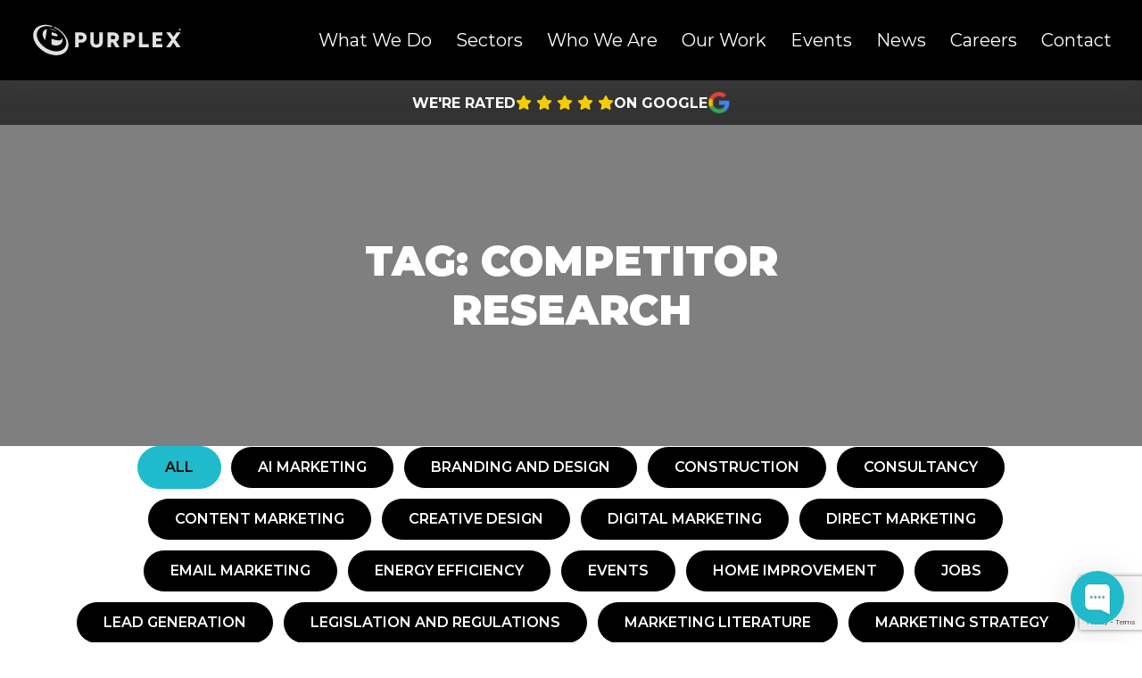

--- FILE ---
content_type: text/html; charset=UTF-8
request_url: https://www.purplexmarketing.com/news/tag/competitor-research
body_size: 9947
content:
<!doctype html>
<html>

<head>
	<meta charset="utf-8">
	<meta http-equiv="X-UA-Compatible" content="IE=edge">
	<title>Competitor Research Archives | Purplex Marketing</title>
	<meta name="viewport" content="width=device-width, initial-scale=1" />
	<meta name="format-detection" content="telephone=no">
	<meta name="theme-color" content="$col-white">
	<meta name='robots' content='noindex, follow' />

	<!-- This site is optimized with the Yoast SEO plugin v26.7 - https://yoast.com/wordpress/plugins/seo/ -->
	<meta property="og:locale" content="en_GB" />
	<meta property="og:type" content="article" />
	<meta property="og:title" content="Competitor Research Archives | Purplex Marketing" />
	<meta property="og:url" content="https://www.purplexmarketing.com/news/tag/competitor-research" />
	<meta property="og:site_name" content="Purplex Marketing" />
	<meta name="twitter:card" content="summary_large_image" />
	<meta name="twitter:site" content="@purplexuk" />
	<script type="application/ld+json" class="yoast-schema-graph">{"@context":"https://schema.org","@graph":[{"@type":"CollectionPage","@id":"https://www.purplexmarketing.com/news/tag/competitor-research","url":"https://www.purplexmarketing.com/news/tag/competitor-research","name":"Competitor Research Archives | Purplex Marketing","isPartOf":{"@id":"https://www.purplexmarketing.com/#website"},"primaryImageOfPage":{"@id":"https://www.purplexmarketing.com/news/tag/competitor-research#primaryimage"},"image":{"@id":"https://www.purplexmarketing.com/news/tag/competitor-research#primaryimage"},"thumbnailUrl":"https://www.purplexmarketing.com/wp-content/uploads/2022/01/Purplex-2020.jpg","breadcrumb":{"@id":"https://www.purplexmarketing.com/news/tag/competitor-research#breadcrumb"},"inLanguage":"en-GB"},{"@type":"ImageObject","inLanguage":"en-GB","@id":"https://www.purplexmarketing.com/news/tag/competitor-research#primaryimage","url":"https://www.purplexmarketing.com/wp-content/uploads/2022/01/Purplex-2020.jpg","contentUrl":"https://www.purplexmarketing.com/wp-content/uploads/2022/01/Purplex-2020.jpg","width":1600,"height":1067,"caption":"Purplex Staff"},{"@type":"BreadcrumbList","@id":"https://www.purplexmarketing.com/news/tag/competitor-research#breadcrumb","itemListElement":[{"@type":"ListItem","position":1,"name":"Home","item":"https://www.purplexmarketing.com/"},{"@type":"ListItem","position":2,"name":"Competitor Research"}]},{"@type":"WebSite","@id":"https://www.purplexmarketing.com/#website","url":"https://www.purplexmarketing.com/","name":"Purplex Marketing","description":"","publisher":{"@id":"https://www.purplexmarketing.com/#organization"},"potentialAction":[{"@type":"SearchAction","target":{"@type":"EntryPoint","urlTemplate":"https://www.purplexmarketing.com/?s={search_term_string}"},"query-input":{"@type":"PropertyValueSpecification","valueRequired":true,"valueName":"search_term_string"}}],"inLanguage":"en-GB"},{"@type":"Organization","@id":"https://www.purplexmarketing.com/#organization","name":"Purplex Marketing","url":"https://www.purplexmarketing.com/","logo":{"@type":"ImageObject","inLanguage":"en-GB","@id":"https://www.purplexmarketing.com/#/schema/logo/image/","url":"https://www.purplexmarketing.com/wp-content/uploads/2022/01/Purplex-Logo.svg","contentUrl":"https://www.purplexmarketing.com/wp-content/uploads/2022/01/Purplex-Logo.svg","width":1,"height":1,"caption":"Purplex Marketing"},"image":{"@id":"https://www.purplexmarketing.com/#/schema/logo/image/"},"sameAs":["https://www.facebook.com/PurplexUK","https://x.com/purplexuk","https://www.linkedin.com/company/purplexuk","https://www.youtube.com/c/Purplexmarketing"]}]}</script>
	<!-- / Yoast SEO plugin. -->


<link rel='dns-prefetch' href='//kit.fontawesome.com' />
<link rel='dns-prefetch' href='//unpkg.com' />
<link rel='dns-prefetch' href='//fonts.googleapis.com' />
<style id='wp-img-auto-sizes-contain-inline-css' type='text/css'>
img:is([sizes=auto i],[sizes^="auto," i]){contain-intrinsic-size:3000px 1500px}
/*# sourceURL=wp-img-auto-sizes-contain-inline-css */
</style>
<link rel='stylesheet' id='css-0-css' href='https://www.purplexmarketing.com/wp-content/mmr/1fe50dce-1768233886.min.css' type='text/css' media='all' />
<link rel='stylesheet' id='gfont-style-css' href='https://fonts.googleapis.com/css2?family=Montserrat:ital,wght@0,300;0,400;0,600;0,700;0,900;1,300;1,400;1,500;1,700;1,800&#038;display=swap' type='text/css' media='all' />
<link rel='stylesheet' id='css-1-css' href='https://www.purplexmarketing.com/wp-content/mmr/289904d9-1768575616.min.css' type='text/css' media='all' />
<script type="text/javascript" src="https://www.purplexmarketing.com/wp-content/mmr/46ba0652-1764741681.min.js" id="js-2-js"></script>
<script type="text/javascript" id="js-2-js-after">
/* <![CDATA[ */
wp.i18n.setLocaleData( { 'text direction\u0004ltr': [ 'ltr' ] } );
//# sourceURL=js-2-js-after
/* ]]> */
</script>
<script type="text/javascript" src="https://www.purplexmarketing.com/wp-content/mmr/2e8a0545-1764741681.min.js" id="js-3-js"></script>
<link rel="https://api.w.org/" href="https://www.purplexmarketing.com/wp-json/" /><link rel="alternate" title="JSON" type="application/json" href="https://www.purplexmarketing.com/wp-json/wp/v2/tags/254" /><link rel="EditURI" type="application/rsd+xml" title="RSD" href="https://www.purplexmarketing.com/xmlrpc.php?rsd" />
        <script>
            (function(w, d, s, l, i) {
                w[l] = w[l] || [];
                w[l].push({
                    'gtm.start': new Date().getTime(),
                    event: 'gtm.js'
                });
                var f = d.getElementsByTagName(s)[0],
                    j = d.createElement(s),
                    dl = l != 'dataLayer' ? '&l=' + l : '';
                j.async = true;
                j.src = 'https://www.googletagmanager.com/gtm.js?id=' + i + dl;
                f.parentNode.insertBefore(j, f);
            })(window, document, 'script', 'dataLayer', 'GTM-K94H8N');
        </script>
    <script type="text/javascript">
(function(url){
	if(/(?:Chrome\/26\.0\.1410\.63 Safari\/537\.31|WordfenceTestMonBot)/.test(navigator.userAgent)){ return; }
	var addEvent = function(evt, handler) {
		if (window.addEventListener) {
			document.addEventListener(evt, handler, false);
		} else if (window.attachEvent) {
			document.attachEvent('on' + evt, handler);
		}
	};
	var removeEvent = function(evt, handler) {
		if (window.removeEventListener) {
			document.removeEventListener(evt, handler, false);
		} else if (window.detachEvent) {
			document.detachEvent('on' + evt, handler);
		}
	};
	var evts = 'contextmenu dblclick drag dragend dragenter dragleave dragover dragstart drop keydown keypress keyup mousedown mousemove mouseout mouseover mouseup mousewheel scroll'.split(' ');
	var logHuman = function() {
		if (window.wfLogHumanRan) { return; }
		window.wfLogHumanRan = true;
		var wfscr = document.createElement('script');
		wfscr.type = 'text/javascript';
		wfscr.async = true;
		wfscr.src = url + '&r=' + Math.random();
		(document.getElementsByTagName('head')[0]||document.getElementsByTagName('body')[0]).appendChild(wfscr);
		for (var i = 0; i < evts.length; i++) {
			removeEvent(evts[i], logHuman);
		}
	};
	for (var i = 0; i < evts.length; i++) {
		addEvent(evts[i], logHuman);
	}
})('//www.purplexmarketing.com/?wordfence_lh=1&hid=34734400ADE4FDB8D7470E143353ADAF');
</script><link rel="icon" href="https://www.purplexmarketing.com/wp-content/uploads/2025/12/cropped-favicon-2-32x32.png" sizes="32x32" />
<link rel="icon" href="https://www.purplexmarketing.com/wp-content/uploads/2025/12/cropped-favicon-2-192x192.png" sizes="192x192" />
<link rel="apple-touch-icon" href="https://www.purplexmarketing.com/wp-content/uploads/2025/12/cropped-favicon-2-180x180.png" />
<meta name="msapplication-TileImage" content="https://www.purplexmarketing.com/wp-content/uploads/2025/12/cropped-favicon-2-270x270.png" />
</head>



<body class="archive tag tag-competitor-research tag-254 wp-theme-CleanBuildPro-main">
	        <!-- Google Tag Manager (noscript) -->
        <noscript><iframe src="https://www.googletagmanager.com/ns.html?id=GTM-K94H8N" height="0" width="0" style="display:none;visibility:hidden"></iframe></noscript>
        <!-- End Google Tag Manager (noscript) -->

	
	
	<div class="mobile-menu"><ul id="menu-mega-menu" class="menu"><li id="menu-item-17155" class="menu-item menu-item-type-post_type menu-item-object-page menu-item-has-children menu-item-17155"><a href="https://www.purplexmarketing.com/agency-services">What We Do</a>
<ul class="sub-menu">
	<li id="menu-item-17157" class="menu-item menu-item-type-post_type menu-item-object-page menu-item-17157"><a href="https://www.purplexmarketing.com/agency-services/strategic-consultancy">Marketing Consultancy</a></li>
	<li id="menu-item-17158" class="menu-item menu-item-type-post_type menu-item-object-page menu-item-17158"><a href="https://www.purplexmarketing.com/agency-services/web-design">Web Design</a></li>
	<li id="menu-item-17159" class="menu-item menu-item-type-post_type menu-item-object-page menu-item-17159"><a href="https://www.purplexmarketing.com/agency-services/e-commerce">E-commerce</a></li>
	<li id="menu-item-17160" class="menu-item menu-item-type-post_type menu-item-object-page menu-item-17160"><a href="https://www.purplexmarketing.com/agency-services/pr-communications">PR &#038; Communications</a></li>
	<li id="menu-item-17162" class="menu-item menu-item-type-post_type menu-item-object-page menu-item-17162"><a href="https://www.purplexmarketing.com/agency-services/seo">SEO</a></li>
	<li id="menu-item-17163" class="menu-item menu-item-type-post_type menu-item-object-page menu-item-17163"><a href="https://www.purplexmarketing.com/agency-services/ppc">PPC</a></li>
	<li id="menu-item-17164" class="menu-item menu-item-type-post_type menu-item-object-page menu-item-17164"><a href="https://www.purplexmarketing.com/agency-services/video-production">Filming &#038; Video Production</a></li>
	<li id="menu-item-17165" class="menu-item menu-item-type-post_type menu-item-object-page menu-item-17165"><a href="https://www.purplexmarketing.com/agency-services/social-media">Social Media</a></li>
	<li id="menu-item-17166" class="menu-item menu-item-type-post_type menu-item-object-page menu-item-17166"><a href="https://www.purplexmarketing.com/agency-services/creative">Design &#038; Branding</a></li>
	<li id="menu-item-40281" class="menu-item menu-item-type-post_type menu-item-object-page menu-item-40281"><a href="https://www.purplexmarketing.com/leadtracker">LeadTracker</a></li>
</ul>
</li>
<li id="menu-item-17322" class="menu-item menu-item-type-post_type menu-item-object-page menu-item-has-children menu-item-17322"><a href="https://www.purplexmarketing.com/sectors">Sectors</a>
<ul class="sub-menu">
	<li id="menu-item-17169" class="menu-item menu-item-type-post_type menu-item-object-page menu-item-17169"><a href="https://www.purplexmarketing.com/sectors/building-products-marketing">Building Products Marketing</a></li>
	<li id="menu-item-17171" class="menu-item menu-item-type-post_type menu-item-object-page menu-item-17171"><a href="https://www.purplexmarketing.com/sectors/home-improvement">Home Improvement Marketing</a></li>
	<li id="menu-item-17170" class="menu-item menu-item-type-post_type menu-item-object-page menu-item-17170"><a href="https://www.purplexmarketing.com/sectors/double-glazing">Double Glazing Marketing</a></li>
	<li id="menu-item-17168" class="menu-item menu-item-type-post_type menu-item-object-page menu-item-17168"><a href="https://www.purplexmarketing.com/sectors/construction-marketing">Construction Marketing</a></li>
	<li id="menu-item-17321" class="menu-item menu-item-type-post_type menu-item-object-page menu-item-17321"><a href="https://www.purplexmarketing.com/sectors/zero-carbon">Green Technologies Marketing</a></li>
	<li id="menu-item-17172" class="menu-item menu-item-type-post_type menu-item-object-page menu-item-17172"><a href="https://www.purplexmarketing.com/sectors/property-marketing-agency">Property Marketing</a></li>
</ul>
</li>
<li id="menu-item-12028" class="menu-item menu-item-type-post_type menu-item-object-page menu-item-has-children menu-item-12028"><a href="https://www.purplexmarketing.com/who-are-purplex">Who We Are</a>
<ul class="sub-menu">
	<li id="menu-item-12034" class="menu-item menu-item-type-post_type menu-item-object-page menu-item-12034"><a href="https://www.purplexmarketing.com/who-are-purplex/your-agency">Why Choose Purplex</a></li>
	<li id="menu-item-12052" class="menu-item menu-item-type-post_type menu-item-object-page menu-item-12052"><a href="https://www.purplexmarketing.com/who-are-purplex/our-story">Our Story</a></li>
	<li id="menu-item-12036" class="menu-item menu-item-type-post_type menu-item-object-page menu-item-12036"><a href="https://www.purplexmarketing.com/who-are-purplex/team-purplex">Team Purplex</a></li>
	<li id="menu-item-12035" class="menu-item menu-item-type-post_type menu-item-object-page menu-item-12035"><a href="https://www.purplexmarketing.com/who-are-purplex/andrew-scott">Andrew Scott</a></li>
	<li id="menu-item-12037" class="menu-item menu-item-type-post_type menu-item-object-page menu-item-12037"><a href="https://www.purplexmarketing.com/force-for-good">Force For Good</a></li>
</ul>
</li>
<li id="menu-item-12029" class="menu-item menu-item-type-post_type menu-item-object-page menu-item-12029"><a href="https://www.purplexmarketing.com/case-studies">Our Work</a></li>
<li id="menu-item-55348" class="menu-item menu-item-type-post_type menu-item-object-page menu-item-55348"><a href="https://www.purplexmarketing.com/events">Events</a></li>
<li id="menu-item-12031" class="menu-item menu-item-type-post_type menu-item-object-page current_page_parent menu-item-12031"><a href="https://www.purplexmarketing.com/news">News</a></li>
<li id="menu-item-12032" class="menu-item menu-item-type-post_type menu-item-object-page menu-item-12032"><a href="https://www.purplexmarketing.com/careers">Careers</a></li>
<li id="menu-item-12033" class="menu-item menu-item-type-post_type menu-item-object-page menu-item-12033"><a href="https://www.purplexmarketing.com/contact">Contact</a></li>
</ul></div>
	<div class="darkness"></div>

	<div id="container">

		<header class="main-header">

			<div class="container flex a-center">

				<div class="right">

					<div class="logo">
						<a href="/" title="Return to the homepage">
							<img src="https://www.purplexmarketing.com/wp-content/uploads/2025/01/02_Purplex-Logo_Horiziontal.svg" alt="Purplex Marketing Ltd'" height="100%" width="130">
						</a>
					</div>

				</div>

				<div class="flex">
					
<div class="mega-menu">
    <div class="menu-mega-menu-container"><ul id="menu-mega-menu-1" class="menu"><li class="menu-item menu-item-type-post_type menu-item-object-page menu-item-has-children menu-item-17155"><a href="https://www.purplexmarketing.com/agency-services">What We Do</a><div class="sub-menu mega-menu-drop-down"><a class='menu-image' href='https://www.purplexmarketing.com/leadtracker'><div class='image-container'></div></a><div class='menu-wrap'><ul>	<li class="menu-item menu-item-type-post_type menu-item-object-page menu-item-17157"><a href="https://www.purplexmarketing.com/agency-services/strategic-consultancy">Marketing Consultancy</a></li>
	<li class="menu-item menu-item-type-post_type menu-item-object-page menu-item-17158"><a href="https://www.purplexmarketing.com/agency-services/web-design">Web Design</a></li>
	<li class="menu-item menu-item-type-post_type menu-item-object-page menu-item-17159"><a href="https://www.purplexmarketing.com/agency-services/e-commerce">E-commerce</a></li>
	<li class="menu-item menu-item-type-post_type menu-item-object-page menu-item-17160"><a href="https://www.purplexmarketing.com/agency-services/pr-communications">PR &#038; Communications</a></li>
	<li class="menu-item menu-item-type-post_type menu-item-object-page menu-item-17162"><a href="https://www.purplexmarketing.com/agency-services/seo">SEO</a></li>
	<li class="menu-item menu-item-type-post_type menu-item-object-page menu-item-17163"><a href="https://www.purplexmarketing.com/agency-services/ppc">PPC</a></li>
	<li class="menu-item menu-item-type-post_type menu-item-object-page menu-item-17164"><a href="https://www.purplexmarketing.com/agency-services/video-production">Filming &#038; Video Production</a></li>
	<li class="menu-item menu-item-type-post_type menu-item-object-page menu-item-17165"><a href="https://www.purplexmarketing.com/agency-services/social-media">Social Media</a></li>
	<li class="menu-item menu-item-type-post_type menu-item-object-page menu-item-17166"><a href="https://www.purplexmarketing.com/agency-services/creative">Design &#038; Branding</a></li>
	<li class="menu-item menu-item-type-post_type menu-item-object-page menu-item-40281"><a href="https://www.purplexmarketing.com/leadtracker">LeadTracker</a></li>
</ul></div></div></li>
<li class="menu-item menu-item-type-post_type menu-item-object-page menu-item-has-children menu-item-17322"><a href="https://www.purplexmarketing.com/sectors">Sectors</a><div class="sub-menu mega-menu-drop-down"><a class='menu-image' href='https://www.purplexmarketing.com/leadtracker'><div class='image-container'></div></a><div class='menu-wrap'><ul>	<li class="menu-item menu-item-type-post_type menu-item-object-page menu-item-17169"><a href="https://www.purplexmarketing.com/sectors/building-products-marketing">Building Products Marketing</a></li>
	<li class="menu-item menu-item-type-post_type menu-item-object-page menu-item-17171"><a href="https://www.purplexmarketing.com/sectors/home-improvement">Home Improvement Marketing</a></li>
	<li class="menu-item menu-item-type-post_type menu-item-object-page menu-item-17170"><a href="https://www.purplexmarketing.com/sectors/double-glazing">Double Glazing Marketing</a></li>
	<li class="menu-item menu-item-type-post_type menu-item-object-page menu-item-17168"><a href="https://www.purplexmarketing.com/sectors/construction-marketing">Construction Marketing</a></li>
	<li class="menu-item menu-item-type-post_type menu-item-object-page menu-item-17321"><a href="https://www.purplexmarketing.com/sectors/zero-carbon">Green Technologies Marketing</a></li>
	<li class="menu-item menu-item-type-post_type menu-item-object-page menu-item-17172"><a href="https://www.purplexmarketing.com/sectors/property-marketing-agency">Property Marketing</a></li>
</ul></div></div></li>
<li class="menu-item menu-item-type-post_type menu-item-object-page menu-item-has-children menu-item-12028"><a href="https://www.purplexmarketing.com/who-are-purplex">Who We Are</a><div class="sub-menu mega-menu-drop-down"><a class='menu-image' href='https://www.purplexmarketing.com/leadtracker'><div class='image-container'></div></a><div class='menu-wrap'><ul>	<li class="menu-item menu-item-type-post_type menu-item-object-page menu-item-12034"><a href="https://www.purplexmarketing.com/who-are-purplex/your-agency">Why Choose Purplex</a></li>
	<li class="menu-item menu-item-type-post_type menu-item-object-page menu-item-12052"><a href="https://www.purplexmarketing.com/who-are-purplex/our-story">Our Story</a></li>
	<li class="menu-item menu-item-type-post_type menu-item-object-page menu-item-12036"><a href="https://www.purplexmarketing.com/who-are-purplex/team-purplex">Team Purplex</a></li>
	<li class="menu-item menu-item-type-post_type menu-item-object-page menu-item-12035"><a href="https://www.purplexmarketing.com/who-are-purplex/andrew-scott">Andrew Scott</a></li>
	<li class="menu-item menu-item-type-post_type menu-item-object-page menu-item-12037"><a href="https://www.purplexmarketing.com/force-for-good">Force For Good</a></li>
</ul></div></div></li>
<li class="menu-item menu-item-type-post_type menu-item-object-page menu-item-12029"><a href="https://www.purplexmarketing.com/case-studies">Our Work</a></li>
<li class="menu-item menu-item-type-post_type menu-item-object-page menu-item-55348"><a href="https://www.purplexmarketing.com/events">Events</a></li>
<li class="menu-item menu-item-type-post_type menu-item-object-page current_page_parent menu-item-12031"><a href="https://www.purplexmarketing.com/news">News</a></li>
<li class="menu-item menu-item-type-post_type menu-item-object-page menu-item-12032"><a href="https://www.purplexmarketing.com/careers">Careers</a></li>
<li class="menu-item menu-item-type-post_type menu-item-object-page menu-item-12033"><a href="https://www.purplexmarketing.com/contact">Contact</a></li>
</ul></div></div>
					<div class="header-links flex">
						<a href="/contact" class="contact" title="Contact us"><i class="far fa-comment"></i></a>
						<a href="mailto:grow@purplexmarketing.com?subject='Enquiry from the Purplex Marketing website'" class="email" title="Email us"><i class="fa fa-envelope-o"></i></a>
					</div>

					<div class="mobile-buttons">
						<a href="tel:+442031379319" title="Call us today"><i class="fa-solid fa-phone-flip"></i></a>
						<a href="mailto:&#103;row&#64;&#112;u&#114;pl&#101;xm&#97;&#114;k&#101;t&#105;&#110;g.c&#111;m?subject=Purplex Marketing Ltd (Website enquiry)" title="Email us today"><i class="fa-solid fa-envelope"></i></a>
						<div id="mob-toggle"><i class="fa-solid fa-bars"></i></div>
					</div>
				</div>

			</div>

		</header>

		<div class="header-space"></div>
  <div class="review-strip relative flex">

    <a href="https://www.google.com/search?gs_ssp=eJzj4tZP1zcsqzRPNygwM2C0UjWoMLEwN0yzSEq1NElMTU0zN7YyqLBMszBJSrM0SzGxSDI1T0z1EiwoLSrISa1QyE0syk4tycxLBwDibhYd&q=purplex+marketing&oq=purple&gs_lcrp=EgZjaHJvbWUqFQgBEC4YJxivARjHARiABBiKBRiOBTIGCAAQRRg8MhUIARAuGCcYrwEYxwEYgAQYigUYjgUyEQgCEEUYORhDGLEDGIAEGIoFMgYIAxBFGDsyBggEEEUYPDIGCAUQRRg8MgYIBhBFGDwyBggHEEUYQdIBCDIwNjlqMGo3qAIAsAIA&sourceid=chrome&ie=UTF-8#lrd=0x4871f8be94aeef73:0x9f84bf96d48b57ae,1,,,," title="Read our review" target="_blank" class="relative flex j-center a-center">
      <p>We're rated</p>
      <p>
        <i class="fa-solid fa-star"></i>
        <i class="fa-solid fa-star"></i>
        <i class="fa-solid fa-star"></i>
        <i class="fa-solid fa-star"></i>
        <i class="fa-solid fa-star"></i>
      </p>
      <p>on Google</p>
      <div class="review-img relative"><img data-src="https://www.purplexmarketing.com/wp-content/uploads/2025/01/google-icon.png" alt="" class="o-contain lazy"></div>
    </a>

  </div>

<div class="banner default small-pad">

  <div class="container">

    <div class="banner-text half t-center">

      
      
      <h1>Tag: <span>Competitor Research</span></h1>

      
            
      
    </div>

  </div>

  <div class="slider"></div>

</div>
<div class="posts-loop med-pad no-pad-top">

  <div class="post-filters small-pad no-pad-top">
  <div class="container j-center flex">

        <a class="btn primary filter active" href="https://www.purplexmarketing.com/news" title="View all">All</a>

                    <a class="btn filter primary" data-category="ai-marketing" href="https://www.purplexmarketing.com/news?category=ai-marketing" title="View all AI Marketing">AI Marketing</a>
                    <a class="btn filter primary" data-category="branding-and-design" href="https://www.purplexmarketing.com/news?category=branding-and-design" title="View all branding and design">branding and design</a>
                    <a class="btn filter primary" data-category="construction" href="https://www.purplexmarketing.com/news?category=construction" title="View all Construction">Construction</a>
                    <a class="btn filter primary" data-category="consultancy" href="https://www.purplexmarketing.com/news?category=consultancy" title="View all consultancy">consultancy</a>
                    <a class="btn filter primary" data-category="content-marketing" href="https://www.purplexmarketing.com/news?category=content-marketing" title="View all Content Marketing">Content Marketing</a>
                    <a class="btn filter primary" data-category="creative-design" href="https://www.purplexmarketing.com/news?category=creative-design" title="View all Creative Design">Creative Design</a>
                    <a class="btn filter primary" data-category="digital-marketing" href="https://www.purplexmarketing.com/news?category=digital-marketing" title="View all Digital Marketing">Digital Marketing</a>
                    <a class="btn filter primary" data-category="direct-marketing" href="https://www.purplexmarketing.com/news?category=direct-marketing" title="View all direct marketing">direct marketing</a>
                    <a class="btn filter primary" data-category="email-marketing" href="https://www.purplexmarketing.com/news?category=email-marketing" title="View all Email marketing">Email marketing</a>
                    <a class="btn filter primary" data-category="energy-efficiency" href="https://www.purplexmarketing.com/news?category=energy-efficiency" title="View all Energy Efficiency">Energy Efficiency</a>
                    <a class="btn filter primary" data-category="events" href="https://www.purplexmarketing.com/news?category=events" title="View all Events">Events</a>
                    <a class="btn filter primary" data-category="home-improvement" href="https://www.purplexmarketing.com/news?category=home-improvement" title="View all Home improvement">Home improvement</a>
                    <a class="btn filter primary" data-category="jobs" href="https://www.purplexmarketing.com/news?category=jobs" title="View all Jobs">Jobs</a>
                    <a class="btn filter primary" data-category="lead-generation" href="https://www.purplexmarketing.com/news?category=lead-generation" title="View all Lead Generation">Lead Generation</a>
                    <a class="btn filter primary" data-category="legislation-and-regulations" href="https://www.purplexmarketing.com/news?category=legislation-and-regulations" title="View all Legislation and Regulations">Legislation and Regulations</a>
                    <a class="btn filter primary" data-category="marketing-literature" href="https://www.purplexmarketing.com/news?category=marketing-literature" title="View all marketing literature">marketing literature</a>
                    <a class="btn filter primary" data-category="marketing-strategy" href="https://www.purplexmarketing.com/news?category=marketing-strategy" title="View all Marketing Strategy">Marketing Strategy</a>
                    <a class="btn filter primary" data-category="news" href="https://www.purplexmarketing.com/news?category=news" title="View all News">News</a>
                    <a class="btn filter primary" data-category="paid-media" href="https://www.purplexmarketing.com/news?category=paid-media" title="View all Paid Media">Paid Media</a>
                    <a class="btn filter primary" data-category="ppc" href="https://www.purplexmarketing.com/news?category=ppc" title="View all PPC">PPC</a>
                    <a class="btn filter primary" data-category="pr" href="https://www.purplexmarketing.com/news?category=pr" title="View all PR">PR</a>
                    <a class="btn filter primary" data-category="purplex-news" href="https://www.purplexmarketing.com/news?category=purplex-news" title="View all Purplex News">Purplex News</a>
                    <a class="btn filter primary" data-category="seo" href="https://www.purplexmarketing.com/news?category=seo" title="View all SEO">SEO</a>
                    <a class="btn filter primary" data-category="social-media" href="https://www.purplexmarketing.com/news?category=social-media" title="View all Social Media">Social Media</a>
                    <a class="btn filter primary" data-category="video" href="https://www.purplexmarketing.com/news?category=video" title="View all Video">Video</a>
                    <a class="btn filter primary" data-category="web-development" href="https://www.purplexmarketing.com/news?category=web-development" title="View all Web Development">Web Development</a>
    
  </div>
</div>


  <div id="data-fetch" data-category="all" class="container flex j-start card-gap">
    <a href="https://www.purplexmarketing.com/news/what-is-seo-and-why-it-matters" title="Read more - Mastering the Basics: What is SEO and Why Does It Matter?" class="card relative post">
  <div class="image relative">
          <img loading="lazy" src="https://www.purplexmarketing.com/wp-content/uploads/2022/01/Purplex-2020.jpg" alt="Mastering the Basics: What is SEO and Why Does It Matter?" class="o-fit">
      </div>
  <div class="text">
    <p class="date"><time datetime="November 23, 2022" itemprop="datePublished">November 23, 2022</time></p>
    <h3>Mastering the Basics: What is SEO and Why Does It Matter?</h3>
    <span class="category">SEO</span>    <p>Understanding SEO: A Comprehensive Guide to Boost Your Online Presence In today's digital age, establishing a strong online presence is vital for businesses and individuals alike. Search Engine Optimisation (SEO)...</p>
    <p class="more">Read more <i class="fa-solid fa-angle-right"></i></p>
  </div>
</a>  </div>
</div>
						
			<footer class="footer black-back">
    <div class="top-footer small-pad">
        <div class="container">
            <div class="flex addresses">
                <div class="addresses">
                    <div class="address">
                        <ul class="address-list"><li class="address-item">London Office</li><li class="address-item">Golden Cross House</li><li class="address-item">8 Duncannon Street</li><li class="address-item">London</li><li class="address-item">WC2N 4JF</li></ul>                        <a href="tel:+442031379319" class="phone-link">020 3137 9319</a>                    </div>
                    <div class="address">
                        <ul class="address-list"><li class="address-item">Bristol Office</li><li class="address-item">Unit 200</li><li class="address-item">Worle Park Way</li><li class="address-item">Weston-Super-Mare</li><li class="address-item">BS22 6WA</li></ul>                        <a href="tel:+441934808132" class="phone-link">01934 808132</a>                    </div>
                    <div class="social-desktop">
                        <div class="social-links"><a href="https://www.twitter.com/purplexuk" title="Twitter" rel="nofollow" target="_blank"><i class="fa-brands fa-x-twitter"></i></a><a href="https://www.linkedin.com/company/purplexuk" title="Linkedin" rel="nofollow" target="_blank"><i class="fa-brands fa-linkedin-in"></i></a><a href="https://www.facebook.com/PurplexUK" title="Facebook" rel="nofollow" target="_blank"><i class="fa-brands fa-facebook-f"></i></a><a href="https://www.instagram.com/purplexuk/" title="Instagram" rel="nofollow" target="_blank"><i class="fa-brands fa-instagram"></i></a><a href="https://www.youtube.com/c/purplexmarketing" title="YouTube" rel="nofollow" target="_blank"><i class="fa-brands fa-youtube"></i></a><a href="https://www.tiktok.com/@purplexuk" title="TikTok" rel="nofollow" target="_blank"><i class="fa-brands fa-tiktok"></i></a><a href="https://uk.pinterest.com/purplexuk/" title="Pinterest" rel="nofollow" target="_blank"><i class="fa-brands fa-pinterest"></i></a><a href="https://w3w.co/singers.provoking.finalists" title="what3words" rel="nofollow" target="_blank"><i class="fa-solid fa-envelope"></i></a></div>                    </div>
                </div>
            </div>

            <div class="menu">
                <h4>Our Services</h4>
                <ul id="menu-our-services" class="menu"><li id="menu-item-12012" class="menu-item menu-item-type-post_type menu-item-object-page menu-item-12012"><a href="https://www.purplexmarketing.com/agency-services/strategic-consultancy">Marketing Consultancy</a></li>
<li id="menu-item-12013" class="menu-item menu-item-type-post_type menu-item-object-page menu-item-12013"><a href="https://www.purplexmarketing.com/agency-services/pr-communications">PR &#038; Communications</a></li>
<li id="menu-item-17147" class="menu-item menu-item-type-post_type menu-item-object-page menu-item-17147"><a href="https://www.purplexmarketing.com/agency-services/web-design">Web Design</a></li>
<li id="menu-item-17148" class="menu-item menu-item-type-post_type menu-item-object-page menu-item-17148"><a href="https://www.purplexmarketing.com/agency-services/e-commerce">E-commerce</a></li>
<li id="menu-item-12049" class="menu-item menu-item-type-post_type menu-item-object-page menu-item-12049"><a href="https://www.purplexmarketing.com/agency-services/ppc">Pay Per Click Advertising</a></li>
<li id="menu-item-12048" class="menu-item menu-item-type-post_type menu-item-object-page menu-item-12048"><a href="https://www.purplexmarketing.com/agency-services/seo">Search Engine Optimisation</a></li>
<li id="menu-item-12050" class="menu-item menu-item-type-post_type menu-item-object-page menu-item-12050"><a href="https://www.purplexmarketing.com/agency-services/social-media">Social Media Marketing</a></li>
<li id="menu-item-12051" class="menu-item menu-item-type-post_type menu-item-object-page menu-item-12051"><a href="https://www.purplexmarketing.com/agency-services/content-marketing">Digital Copywriting &#038; Content Marketing</a></li>
<li id="menu-item-12014" class="menu-item menu-item-type-post_type menu-item-object-page menu-item-12014"><a href="https://www.purplexmarketing.com/agency-services/creative">Design &#038; Branding</a></li>
<li id="menu-item-12016" class="menu-item menu-item-type-post_type menu-item-object-page menu-item-12016"><a href="https://www.purplexmarketing.com/agency-services/video-production">Filming &#038; Video Production</a></li>
</ul>            </div>

            <div class="menu">
                <h4>Our Sectors</h4>
                <ul id="menu-our-sectors" class="menu"><li id="menu-item-12017" class="menu-item menu-item-type-post_type menu-item-object-page menu-item-12017"><a href="https://www.purplexmarketing.com/sectors/construction-marketing">Construction Marketing</a></li>
<li id="menu-item-12018" class="menu-item menu-item-type-post_type menu-item-object-page menu-item-12018"><a href="https://www.purplexmarketing.com/sectors/building-products-marketing">Building Products Marketing</a></li>
<li id="menu-item-12019" class="menu-item menu-item-type-post_type menu-item-object-page menu-item-12019"><a href="https://www.purplexmarketing.com/sectors/double-glazing">Double Glazing Marketing</a></li>
<li id="menu-item-12020" class="menu-item menu-item-type-post_type menu-item-object-page menu-item-12020"><a href="https://www.purplexmarketing.com/sectors/home-improvement">Home Improvement Marketing</a></li>
<li id="menu-item-12021" class="menu-item menu-item-type-post_type menu-item-object-page menu-item-12021"><a href="https://www.purplexmarketing.com/sectors/property-marketing-agency">Property Marketing</a></li>
<li id="menu-item-12047" class="menu-item menu-item-type-post_type menu-item-object-page menu-item-12047"><a href="https://www.purplexmarketing.com/sectors/zero-carbon">Green Technologies Marketing</a></li>
</ul>            </div>

            <div class="t-right accreditations">
                <div class="email">
                    <a href="mailto:&#103;&#114;&#111;&#119;&#64;p&#117;rple&#120;&#109;&#97;r&#107;e&#116;ing&#46;co&#109;?subject=Purplex Marketing Ltd (Website enquiry)" class="email-link">&#103;&#114;&#111;&#119;&#64;p&#117;rple&#120;&#109;&#97;r&#107;e&#116;ing&#46;co&#109;</a>                </div>
                <div class="social-mobile">
                    <div class="social-links"><a href="https://www.twitter.com/purplexuk" title="Twitter" rel="nofollow" target="_blank"><i class="fa-brands fa-x-twitter"></i></a><a href="https://www.linkedin.com/company/purplexuk" title="Linkedin" rel="nofollow" target="_blank"><i class="fa-brands fa-linkedin-in"></i></a><a href="https://www.facebook.com/PurplexUK" title="Facebook" rel="nofollow" target="_blank"><i class="fa-brands fa-facebook-f"></i></a><a href="https://www.instagram.com/purplexuk/" title="Instagram" rel="nofollow" target="_blank"><i class="fa-brands fa-instagram"></i></a><a href="https://www.youtube.com/c/purplexmarketing" title="YouTube" rel="nofollow" target="_blank"><i class="fa-brands fa-youtube"></i></a><a href="https://www.tiktok.com/@purplexuk" title="TikTok" rel="nofollow" target="_blank"><i class="fa-brands fa-tiktok"></i></a><a href="https://uk.pinterest.com/purplexuk/" title="Pinterest" rel="nofollow" target="_blank"><i class="fa-brands fa-pinterest"></i></a><a href="https://w3w.co/singers.provoking.finalists" title="what3words" rel="nofollow" target="_blank"><i class="fa-solid fa-envelope"></i></a></div>                </div>
                <div class="cardless flex-col a-center small-pad">
                    <p class="uppercase">We Accept Payments via</p>
                    <a href="https://pay.gocardless.com/AL0000D4QJ31B3" label="Purplex GOCARDLESS account" rel="nofollow">
                        <img class="lazy" data-src="/wp-content/uploads/2022/01/gocardless.svg" alt="GOCARDLESS logo">
                    </a>
                </div>

                  <div class="logos flex a-center">

    <a class="logo" href="https://www.google.com/partners/agency?id=2365744731" target="_blank" >
                  <img loading="lazy" src="https://www.purplexmarketing.com/wp-content/uploads/2022/05/google-partner.svg-300x212.png" alt="" width="100%" height="auto"/>
        
      </a>    <div class="logo">
                  <img loading="lazy" src="https://www.purplexmarketing.com/wp-content/uploads/2024/07/2024.jpg" alt="" width="100%" height="auto"/>
        
      </div>    <div class="logo">
                  <img loading="lazy" src="https://www.purplexmarketing.com/wp-content/uploads/2022/01/IOD-corporate-social-responsibility-award.svg" alt="IOD Corporate Social Responsibility Award" width="100%" height="auto"/>
        
      </div>    <div class="logo">
                  <img loading="lazy" src="https://www.purplexmarketing.com/wp-content/uploads/2022/01/IOD-director-of-the-year-nomination.svg" alt="IOD Director of the Year Nomination" width="100%" height="auto"/>
        
      </div>    <a class="logo" href="https://www.cim.co.uk/" target="_blank" >
                  <img loading="lazy" src="https://www.purplexmarketing.com/wp-content/uploads/2022/01/cim-logo.svg" alt="Chartered Institute of Marketing member" width="100%" height="auto"/>
        
      </a>    <a class="logo" href="https://www.somersetbusinessawards.org.uk/shortlist-announced-for-somerset-business-awards-2024/" target="_blank" >
                  <img loading="lazy" src="https://www.purplexmarketing.com/wp-content/uploads/2024/02/SBA-Logo-2024-Finalists-300x149.jpg" alt="sba logo 2024" width="100%" height="auto"/>
        
      </a>    <div class="logo">
                  <img loading="lazy" src="https://www.purplexmarketing.com/wp-content/uploads/2024/09/shortlist-logo-300x100.png" alt="shortlist logo" width="100%" height="auto"/>
        
      </div>    
  </div>

                <!--<div class="cma-logo a-center small-pad">
                    <p class="uppercase">Proudly Supporting</p>
                    <a href="https://cmawards.co.uk/sponsors-and-supporters/" label="CMA Sponsors & Supporters" rel="nofollow" target="_blank">
                        <img class="lazy" data-src="/wp-content/uploads/2023/11/cma-logo.png" alt="CMA 2023 Logo" width="200" height="auto">
                    </a>
                </div>-->

            </div>

        </div>
    </div>

    <div class="bottom-footer">
        <div class="container flex a-center">
            <p>
                &copy; Purplex Marketing Ltd 2026                <span>|</span> Reg 08073728                <span>|</span> <a href="/terms-conditions" title="View the website terms and conditions">Website Terms & Conditions</a>
                <span>|</span> <a href="/wp-content/uploads/2022/01/Purplex-Terms-and-Conditions.pdf" target="_blank" title="View the company terms and conditions">Purplex Terms & Conditions</a>
                <span>|</span> <a href="/cookie-policy" title="View the website cookie policy">Cookie Policy</a>
                <!-- <span>|</span> <a href="#" class="termly-display-preferences">Consent Preferences</a> -->
            </p>

            <a href="/" title="back to homepage"><img src="https://www.purplexmarketing.com/wp-content/themes/CleanBuildPro-main/assets/svg/PLX24-Icon-Light.svg" alt="Purplex Marketing"></a>
        </div>
    </div>
</footer>
		</div> 
		<script type="speculationrules">
{"prefetch":[{"source":"document","where":{"and":[{"href_matches":"/*"},{"not":{"href_matches":["/wp-*.php","/wp-admin/*","/wp-content/uploads/*","/wp-content/*","/wp-content/plugins/*","/wp-content/themes/CleanBuildPro-main/*","/*\\?(.+)"]}},{"not":{"selector_matches":"a[rel~=\"nofollow\"]"}},{"not":{"selector_matches":".no-prefetch, .no-prefetch a"}}]},"eagerness":"conservative"}]}
</script>
		<script type="text/javascript">
			function dnd_cf7_generateUUIDv4() {
				const bytes = new Uint8Array(16);
				crypto.getRandomValues(bytes);
				bytes[6] = (bytes[6] & 0x0f) | 0x40; // version 4
				bytes[8] = (bytes[8] & 0x3f) | 0x80; // variant 10
				const hex = Array.from(bytes, b => b.toString(16).padStart(2, "0")).join("");
				return hex.replace(/^(.{8})(.{4})(.{4})(.{4})(.{12})$/, "$1-$2-$3-$4-$5");
			}

			document.addEventListener("DOMContentLoaded", function() {
				if ( ! document.cookie.includes("wpcf7_guest_user_id")) {
					document.cookie = "wpcf7_guest_user_id=" + dnd_cf7_generateUUIDv4() + "; path=/; max-age=" + (12 * 3600) + "; samesite=Lax";
				}
			});
		</script>
	
			<script>(function(d, s, id) {
			var js, fjs = d.getElementsByTagName(s)[0];
			js = d.createElement(s); js.id = id;
			js.src = 'https://connect.facebook.net/en_GB/sdk/xfbml.customerchat.js#xfbml=1&version=v6.0&autoLogAppEvents=1'
			fjs.parentNode.insertBefore(js, fjs);
			}(document, 'script', 'facebook-jssdk'));</script>
			<div class="fb-customerchat" attribution="wordpress" attribution_version="2.3" page_id="1520554081560477"></div>

			<script>function loadScript(a){var b=document.getElementsByTagName("head")[0],c=document.createElement("script");c.type="text/javascript",c.src="https://tracker.metricool.com/app/resources/be.js",c.onreadystatechange=a,c.onload=a,b.appendChild(c)}loadScript(function(){beTracker.t({hash:'19012ee20b9472ba3cc0dfd0136abb83'})})</script><script type="application/ld+json">
{
  "@context": "https://schema.org",
  "@type": "LocalBusiness",
  "name": "Purplex Marketing Ltd - London office",
  "image": "https://www.purplexmarketing.com/wp-content/uploads/2022/01/Purplex-Logo.svg",
  "@id": "https://www.purplexmarketing.com/",
  "url": "https://www.purplexmarketing.com/",
  "telephone": "02031379319",
  "email": "grow@purplexmarketing.com",
  "description": "A digital, creative and public relations agency with offices in London and Bristol and clients across the UK and Europe. We partner with ambitious companies to help them achieve their business goals using the most effective marketing channels, advanced creative thinking and the latest customer insights.",
  "address": {
    "@type": "PostalAddress",
    "streetAddress": "Golden Cross House, 8 Duncannon St",
    "addressLocality": "London",
    "postalCode": "WC2N 4JF",
    "addressCountry": "GB"
  },
  "geo": {
    "@type": "GeoCoordinates",
    "latitude": 51.5082871,
    "longitude": -0.1266925
  },
  "openingHoursSpecification": [{
    "@type": "OpeningHoursSpecification",
    "dayOfWeek": [
      "Monday",
      "Tuesday",
      "Wednesday",
      "Thursday"
    ],
    "opens": "08:30",
    "closes": "17:00"
  },{
    "@type": "OpeningHoursSpecification",
    "dayOfWeek": "Friday",
    "opens": "08:30",
    "closes": "16:00"
  }],
  "sameAs": [
    "https://www.facebook.com/PurplexUK",
    "https://twitter.com/purplexuk",
    "https://www.linkedin.com/company/purplexuk/",
    "https://www.youtube.com/c/Purplexmarketing"
  ],
  "department": {
    "@type": "LocalBusiness",
    "name": "Purplex Marketing Ltd - Bristol office",
    "image": "https://www.purplexmarketing.com/wp-content/uploads/2022/01/Purplex-Logo.svg",
    "telephone": "01934 808132",
    "email": "grow@purplexmarketing.com",
  "description": "A digital, creative and public relations agency with offices in London and Bristol and clients across the UK and Europe. We partner with ambitious companies to help them achieve their business goals using the most effective marketing channels, advanced creative thinking and the latest customer insights.",
  "address": {
    "@type": "PostalAddress",
    "streetAddress": "Unit 200 Worle Park Way",
    "addressLocality": "Weston-super-Mare",
    "postalCode": "BS22 6WA",
    "addressCountry": "GB"
  },
  "geo": {
    "@type": "GeoCoordinates",
    "latitude": 51.35764,
    "longitude": -2.9114133
  },
  "openingHoursSpecification": [{
    "@type": "OpeningHoursSpecification",
    "dayOfWeek": [
      "Monday",
      "Tuesday",
      "Wednesday",
      "Thursday"
    ],
    "opens": "08:30",
    "closes": "17:00"
  },{
    "@type": "OpeningHoursSpecification",
    "dayOfWeek": "Friday",
    "opens": "08:30",
    "closes": "16:00"
		}]
	
}}
</script>
<script type="application/ld+json">[{}]</script><script type="text/javascript" src="https://www.purplexmarketing.com/wp-content/mmr/7e5415dc-1749552845.min.js" id="js-4-js"></script>
<script type="text/javascript" src="https://kit.fontawesome.com/b91a82e56b.js" id="fa-link-js" async="async" data-wp-strategy="async"></script>
<script type="text/javascript" src="https://www.purplexmarketing.com/wp-content/mmr/817a15b0-1643365193.min.js" id="js-5-js"></script>
<script type="text/javascript" src="https://unpkg.com/@lottiefiles/lottie-player@latest/dist/lottie-player.js" id="lottie-js"></script>
<script type="text/javascript" src="https://unpkg.com/@lottiefiles/lottie-interactivity@latest/dist/lottie-interactivity.min.js" id="lottie-interact-js"></script>
<script type="text/javascript" src="https://www.purplexmarketing.com/wp-content/mmr/2f311461-1768565757.min.js" id="js-6-js"></script>
<script type="text/javascript" id="js-7-js-before">
/* <![CDATA[ */
var wpcf7 = {
    "api": {
        "root": "https:\/\/www.purplexmarketing.com\/wp-json\/",
        "namespace": "contact-form-7\/v1"
    }
};
//# sourceURL=js-7-js-before
/* ]]> */
</script>
<script type="text/javascript" src="https://www.purplexmarketing.com/wp-content/mmr/403e05f7-1768233877.min.js" id="js-7-js"></script>
<script type="text/javascript" id="js-8-js-extra">
/* <![CDATA[ */
var dnd_cf7_uploader = {"ajax_url":"https://www.purplexmarketing.com/wp-admin/admin-ajax.php","ajax_nonce":"09b57043a1","drag_n_drop_upload":{"tag":"h3","text":"Drag & Drop Files Here","or_separator":"or","browse":"Browse Files","server_max_error":"The uploaded file exceeds the maximum upload size of your server.","large_file":"Uploaded file is too large","inavalid_type":"Uploaded file is not allowed for file type","max_file_limit":"Note : Some of the files are not uploaded ( Only %count% files allowed )","required":"This field is required.","delete":{"text":"deleting","title":"Remove"}},"dnd_text_counter":"of","disable_btn":""};
//# sourceURL=js-8-js-extra
/* ]]> */
</script>
<script type="text/javascript" src="https://www.purplexmarketing.com/wp-content/mmr/75f11556-1768233886.min.js" id="js-8-js"></script>
<script type="text/javascript" src="https://www.google.com/recaptcha/api.js?render=6LfRcUUsAAAAAL5XLtKl7p70yD13XR0HpYyTgqFd&amp;ver=3.0" id="google-recaptcha-js"></script>
<script type="text/javascript" id="js-9-js-before">
/* <![CDATA[ */
var wpcf7_recaptcha = {
    "sitekey": "6LfRcUUsAAAAAL5XLtKl7p70yD13XR0HpYyTgqFd",
    "actions": {
        "homepage": "homepage",
        "contactform": "contactform"
    }
};
//# sourceURL=js-9-js-before
/* ]]> */
</script>
<script type="text/javascript" src="https://www.purplexmarketing.com/wp-content/mmr/467d0685-1768233877.min.js" id="js-9-js"></script>

		<script type="text/javascript">

var $ = jQuery.noConflict();

$(document).ready(function(){

	
	$('.slider').backstretch([

		
	],{
		duration:4000,
		fade:750,
		preload:0,
    fadeFirst: false,
	});

});

</script>
        
		<div id="topTrigger"></div>
		<div id="middleTrigger"></div>
		<div id="bottomTrigger"></div>

				<script type="text/javascript" src="https://secure.intelligent-consortium.com/js/791691.js" ></script>
		<noscript><img alt="" src="https://secure.intelligent-consortium.com/791691.png" style="display:none;" /></noscript>
		
				<!-- Begin of Chaport Live Chat code -->
		<script type="text/javascript">
		(function(w,d,v3){
		w.chaportConfig = {
		appId : '6790e66596f38983e11fbd89'
		};

		if(w.chaport)return;v3=w.chaport={};v3._q=[];v3._l={};v3.q=function(){v3._q.push(arguments)};v3.on=function(e,fn){if(!v3._l[e])v3._l[e]=[];v3._l[e].push(fn)};var s=d.createElement('script');s.type='text/javascript';s.async=true;s.src='https://app.chaport.com/javascripts/insert.js';var ss=d.getElementsByTagName('script')[0];ss.parentNode.insertBefore(s,ss)})(window, document);
		</script>
		<!-- End of Chaport Live Chat code -->
		
	</body>

</html>

--- FILE ---
content_type: text/html; charset=utf-8
request_url: https://www.google.com/recaptcha/api2/anchor?ar=1&k=6LfRcUUsAAAAAL5XLtKl7p70yD13XR0HpYyTgqFd&co=aHR0cHM6Ly93d3cucHVycGxleG1hcmtldGluZy5jb206NDQz&hl=en&v=PoyoqOPhxBO7pBk68S4YbpHZ&size=invisible&anchor-ms=20000&execute-ms=30000&cb=2259fq2czady
body_size: 48669
content:
<!DOCTYPE HTML><html dir="ltr" lang="en"><head><meta http-equiv="Content-Type" content="text/html; charset=UTF-8">
<meta http-equiv="X-UA-Compatible" content="IE=edge">
<title>reCAPTCHA</title>
<style type="text/css">
/* cyrillic-ext */
@font-face {
  font-family: 'Roboto';
  font-style: normal;
  font-weight: 400;
  font-stretch: 100%;
  src: url(//fonts.gstatic.com/s/roboto/v48/KFO7CnqEu92Fr1ME7kSn66aGLdTylUAMa3GUBHMdazTgWw.woff2) format('woff2');
  unicode-range: U+0460-052F, U+1C80-1C8A, U+20B4, U+2DE0-2DFF, U+A640-A69F, U+FE2E-FE2F;
}
/* cyrillic */
@font-face {
  font-family: 'Roboto';
  font-style: normal;
  font-weight: 400;
  font-stretch: 100%;
  src: url(//fonts.gstatic.com/s/roboto/v48/KFO7CnqEu92Fr1ME7kSn66aGLdTylUAMa3iUBHMdazTgWw.woff2) format('woff2');
  unicode-range: U+0301, U+0400-045F, U+0490-0491, U+04B0-04B1, U+2116;
}
/* greek-ext */
@font-face {
  font-family: 'Roboto';
  font-style: normal;
  font-weight: 400;
  font-stretch: 100%;
  src: url(//fonts.gstatic.com/s/roboto/v48/KFO7CnqEu92Fr1ME7kSn66aGLdTylUAMa3CUBHMdazTgWw.woff2) format('woff2');
  unicode-range: U+1F00-1FFF;
}
/* greek */
@font-face {
  font-family: 'Roboto';
  font-style: normal;
  font-weight: 400;
  font-stretch: 100%;
  src: url(//fonts.gstatic.com/s/roboto/v48/KFO7CnqEu92Fr1ME7kSn66aGLdTylUAMa3-UBHMdazTgWw.woff2) format('woff2');
  unicode-range: U+0370-0377, U+037A-037F, U+0384-038A, U+038C, U+038E-03A1, U+03A3-03FF;
}
/* math */
@font-face {
  font-family: 'Roboto';
  font-style: normal;
  font-weight: 400;
  font-stretch: 100%;
  src: url(//fonts.gstatic.com/s/roboto/v48/KFO7CnqEu92Fr1ME7kSn66aGLdTylUAMawCUBHMdazTgWw.woff2) format('woff2');
  unicode-range: U+0302-0303, U+0305, U+0307-0308, U+0310, U+0312, U+0315, U+031A, U+0326-0327, U+032C, U+032F-0330, U+0332-0333, U+0338, U+033A, U+0346, U+034D, U+0391-03A1, U+03A3-03A9, U+03B1-03C9, U+03D1, U+03D5-03D6, U+03F0-03F1, U+03F4-03F5, U+2016-2017, U+2034-2038, U+203C, U+2040, U+2043, U+2047, U+2050, U+2057, U+205F, U+2070-2071, U+2074-208E, U+2090-209C, U+20D0-20DC, U+20E1, U+20E5-20EF, U+2100-2112, U+2114-2115, U+2117-2121, U+2123-214F, U+2190, U+2192, U+2194-21AE, U+21B0-21E5, U+21F1-21F2, U+21F4-2211, U+2213-2214, U+2216-22FF, U+2308-230B, U+2310, U+2319, U+231C-2321, U+2336-237A, U+237C, U+2395, U+239B-23B7, U+23D0, U+23DC-23E1, U+2474-2475, U+25AF, U+25B3, U+25B7, U+25BD, U+25C1, U+25CA, U+25CC, U+25FB, U+266D-266F, U+27C0-27FF, U+2900-2AFF, U+2B0E-2B11, U+2B30-2B4C, U+2BFE, U+3030, U+FF5B, U+FF5D, U+1D400-1D7FF, U+1EE00-1EEFF;
}
/* symbols */
@font-face {
  font-family: 'Roboto';
  font-style: normal;
  font-weight: 400;
  font-stretch: 100%;
  src: url(//fonts.gstatic.com/s/roboto/v48/KFO7CnqEu92Fr1ME7kSn66aGLdTylUAMaxKUBHMdazTgWw.woff2) format('woff2');
  unicode-range: U+0001-000C, U+000E-001F, U+007F-009F, U+20DD-20E0, U+20E2-20E4, U+2150-218F, U+2190, U+2192, U+2194-2199, U+21AF, U+21E6-21F0, U+21F3, U+2218-2219, U+2299, U+22C4-22C6, U+2300-243F, U+2440-244A, U+2460-24FF, U+25A0-27BF, U+2800-28FF, U+2921-2922, U+2981, U+29BF, U+29EB, U+2B00-2BFF, U+4DC0-4DFF, U+FFF9-FFFB, U+10140-1018E, U+10190-1019C, U+101A0, U+101D0-101FD, U+102E0-102FB, U+10E60-10E7E, U+1D2C0-1D2D3, U+1D2E0-1D37F, U+1F000-1F0FF, U+1F100-1F1AD, U+1F1E6-1F1FF, U+1F30D-1F30F, U+1F315, U+1F31C, U+1F31E, U+1F320-1F32C, U+1F336, U+1F378, U+1F37D, U+1F382, U+1F393-1F39F, U+1F3A7-1F3A8, U+1F3AC-1F3AF, U+1F3C2, U+1F3C4-1F3C6, U+1F3CA-1F3CE, U+1F3D4-1F3E0, U+1F3ED, U+1F3F1-1F3F3, U+1F3F5-1F3F7, U+1F408, U+1F415, U+1F41F, U+1F426, U+1F43F, U+1F441-1F442, U+1F444, U+1F446-1F449, U+1F44C-1F44E, U+1F453, U+1F46A, U+1F47D, U+1F4A3, U+1F4B0, U+1F4B3, U+1F4B9, U+1F4BB, U+1F4BF, U+1F4C8-1F4CB, U+1F4D6, U+1F4DA, U+1F4DF, U+1F4E3-1F4E6, U+1F4EA-1F4ED, U+1F4F7, U+1F4F9-1F4FB, U+1F4FD-1F4FE, U+1F503, U+1F507-1F50B, U+1F50D, U+1F512-1F513, U+1F53E-1F54A, U+1F54F-1F5FA, U+1F610, U+1F650-1F67F, U+1F687, U+1F68D, U+1F691, U+1F694, U+1F698, U+1F6AD, U+1F6B2, U+1F6B9-1F6BA, U+1F6BC, U+1F6C6-1F6CF, U+1F6D3-1F6D7, U+1F6E0-1F6EA, U+1F6F0-1F6F3, U+1F6F7-1F6FC, U+1F700-1F7FF, U+1F800-1F80B, U+1F810-1F847, U+1F850-1F859, U+1F860-1F887, U+1F890-1F8AD, U+1F8B0-1F8BB, U+1F8C0-1F8C1, U+1F900-1F90B, U+1F93B, U+1F946, U+1F984, U+1F996, U+1F9E9, U+1FA00-1FA6F, U+1FA70-1FA7C, U+1FA80-1FA89, U+1FA8F-1FAC6, U+1FACE-1FADC, U+1FADF-1FAE9, U+1FAF0-1FAF8, U+1FB00-1FBFF;
}
/* vietnamese */
@font-face {
  font-family: 'Roboto';
  font-style: normal;
  font-weight: 400;
  font-stretch: 100%;
  src: url(//fonts.gstatic.com/s/roboto/v48/KFO7CnqEu92Fr1ME7kSn66aGLdTylUAMa3OUBHMdazTgWw.woff2) format('woff2');
  unicode-range: U+0102-0103, U+0110-0111, U+0128-0129, U+0168-0169, U+01A0-01A1, U+01AF-01B0, U+0300-0301, U+0303-0304, U+0308-0309, U+0323, U+0329, U+1EA0-1EF9, U+20AB;
}
/* latin-ext */
@font-face {
  font-family: 'Roboto';
  font-style: normal;
  font-weight: 400;
  font-stretch: 100%;
  src: url(//fonts.gstatic.com/s/roboto/v48/KFO7CnqEu92Fr1ME7kSn66aGLdTylUAMa3KUBHMdazTgWw.woff2) format('woff2');
  unicode-range: U+0100-02BA, U+02BD-02C5, U+02C7-02CC, U+02CE-02D7, U+02DD-02FF, U+0304, U+0308, U+0329, U+1D00-1DBF, U+1E00-1E9F, U+1EF2-1EFF, U+2020, U+20A0-20AB, U+20AD-20C0, U+2113, U+2C60-2C7F, U+A720-A7FF;
}
/* latin */
@font-face {
  font-family: 'Roboto';
  font-style: normal;
  font-weight: 400;
  font-stretch: 100%;
  src: url(//fonts.gstatic.com/s/roboto/v48/KFO7CnqEu92Fr1ME7kSn66aGLdTylUAMa3yUBHMdazQ.woff2) format('woff2');
  unicode-range: U+0000-00FF, U+0131, U+0152-0153, U+02BB-02BC, U+02C6, U+02DA, U+02DC, U+0304, U+0308, U+0329, U+2000-206F, U+20AC, U+2122, U+2191, U+2193, U+2212, U+2215, U+FEFF, U+FFFD;
}
/* cyrillic-ext */
@font-face {
  font-family: 'Roboto';
  font-style: normal;
  font-weight: 500;
  font-stretch: 100%;
  src: url(//fonts.gstatic.com/s/roboto/v48/KFO7CnqEu92Fr1ME7kSn66aGLdTylUAMa3GUBHMdazTgWw.woff2) format('woff2');
  unicode-range: U+0460-052F, U+1C80-1C8A, U+20B4, U+2DE0-2DFF, U+A640-A69F, U+FE2E-FE2F;
}
/* cyrillic */
@font-face {
  font-family: 'Roboto';
  font-style: normal;
  font-weight: 500;
  font-stretch: 100%;
  src: url(//fonts.gstatic.com/s/roboto/v48/KFO7CnqEu92Fr1ME7kSn66aGLdTylUAMa3iUBHMdazTgWw.woff2) format('woff2');
  unicode-range: U+0301, U+0400-045F, U+0490-0491, U+04B0-04B1, U+2116;
}
/* greek-ext */
@font-face {
  font-family: 'Roboto';
  font-style: normal;
  font-weight: 500;
  font-stretch: 100%;
  src: url(//fonts.gstatic.com/s/roboto/v48/KFO7CnqEu92Fr1ME7kSn66aGLdTylUAMa3CUBHMdazTgWw.woff2) format('woff2');
  unicode-range: U+1F00-1FFF;
}
/* greek */
@font-face {
  font-family: 'Roboto';
  font-style: normal;
  font-weight: 500;
  font-stretch: 100%;
  src: url(//fonts.gstatic.com/s/roboto/v48/KFO7CnqEu92Fr1ME7kSn66aGLdTylUAMa3-UBHMdazTgWw.woff2) format('woff2');
  unicode-range: U+0370-0377, U+037A-037F, U+0384-038A, U+038C, U+038E-03A1, U+03A3-03FF;
}
/* math */
@font-face {
  font-family: 'Roboto';
  font-style: normal;
  font-weight: 500;
  font-stretch: 100%;
  src: url(//fonts.gstatic.com/s/roboto/v48/KFO7CnqEu92Fr1ME7kSn66aGLdTylUAMawCUBHMdazTgWw.woff2) format('woff2');
  unicode-range: U+0302-0303, U+0305, U+0307-0308, U+0310, U+0312, U+0315, U+031A, U+0326-0327, U+032C, U+032F-0330, U+0332-0333, U+0338, U+033A, U+0346, U+034D, U+0391-03A1, U+03A3-03A9, U+03B1-03C9, U+03D1, U+03D5-03D6, U+03F0-03F1, U+03F4-03F5, U+2016-2017, U+2034-2038, U+203C, U+2040, U+2043, U+2047, U+2050, U+2057, U+205F, U+2070-2071, U+2074-208E, U+2090-209C, U+20D0-20DC, U+20E1, U+20E5-20EF, U+2100-2112, U+2114-2115, U+2117-2121, U+2123-214F, U+2190, U+2192, U+2194-21AE, U+21B0-21E5, U+21F1-21F2, U+21F4-2211, U+2213-2214, U+2216-22FF, U+2308-230B, U+2310, U+2319, U+231C-2321, U+2336-237A, U+237C, U+2395, U+239B-23B7, U+23D0, U+23DC-23E1, U+2474-2475, U+25AF, U+25B3, U+25B7, U+25BD, U+25C1, U+25CA, U+25CC, U+25FB, U+266D-266F, U+27C0-27FF, U+2900-2AFF, U+2B0E-2B11, U+2B30-2B4C, U+2BFE, U+3030, U+FF5B, U+FF5D, U+1D400-1D7FF, U+1EE00-1EEFF;
}
/* symbols */
@font-face {
  font-family: 'Roboto';
  font-style: normal;
  font-weight: 500;
  font-stretch: 100%;
  src: url(//fonts.gstatic.com/s/roboto/v48/KFO7CnqEu92Fr1ME7kSn66aGLdTylUAMaxKUBHMdazTgWw.woff2) format('woff2');
  unicode-range: U+0001-000C, U+000E-001F, U+007F-009F, U+20DD-20E0, U+20E2-20E4, U+2150-218F, U+2190, U+2192, U+2194-2199, U+21AF, U+21E6-21F0, U+21F3, U+2218-2219, U+2299, U+22C4-22C6, U+2300-243F, U+2440-244A, U+2460-24FF, U+25A0-27BF, U+2800-28FF, U+2921-2922, U+2981, U+29BF, U+29EB, U+2B00-2BFF, U+4DC0-4DFF, U+FFF9-FFFB, U+10140-1018E, U+10190-1019C, U+101A0, U+101D0-101FD, U+102E0-102FB, U+10E60-10E7E, U+1D2C0-1D2D3, U+1D2E0-1D37F, U+1F000-1F0FF, U+1F100-1F1AD, U+1F1E6-1F1FF, U+1F30D-1F30F, U+1F315, U+1F31C, U+1F31E, U+1F320-1F32C, U+1F336, U+1F378, U+1F37D, U+1F382, U+1F393-1F39F, U+1F3A7-1F3A8, U+1F3AC-1F3AF, U+1F3C2, U+1F3C4-1F3C6, U+1F3CA-1F3CE, U+1F3D4-1F3E0, U+1F3ED, U+1F3F1-1F3F3, U+1F3F5-1F3F7, U+1F408, U+1F415, U+1F41F, U+1F426, U+1F43F, U+1F441-1F442, U+1F444, U+1F446-1F449, U+1F44C-1F44E, U+1F453, U+1F46A, U+1F47D, U+1F4A3, U+1F4B0, U+1F4B3, U+1F4B9, U+1F4BB, U+1F4BF, U+1F4C8-1F4CB, U+1F4D6, U+1F4DA, U+1F4DF, U+1F4E3-1F4E6, U+1F4EA-1F4ED, U+1F4F7, U+1F4F9-1F4FB, U+1F4FD-1F4FE, U+1F503, U+1F507-1F50B, U+1F50D, U+1F512-1F513, U+1F53E-1F54A, U+1F54F-1F5FA, U+1F610, U+1F650-1F67F, U+1F687, U+1F68D, U+1F691, U+1F694, U+1F698, U+1F6AD, U+1F6B2, U+1F6B9-1F6BA, U+1F6BC, U+1F6C6-1F6CF, U+1F6D3-1F6D7, U+1F6E0-1F6EA, U+1F6F0-1F6F3, U+1F6F7-1F6FC, U+1F700-1F7FF, U+1F800-1F80B, U+1F810-1F847, U+1F850-1F859, U+1F860-1F887, U+1F890-1F8AD, U+1F8B0-1F8BB, U+1F8C0-1F8C1, U+1F900-1F90B, U+1F93B, U+1F946, U+1F984, U+1F996, U+1F9E9, U+1FA00-1FA6F, U+1FA70-1FA7C, U+1FA80-1FA89, U+1FA8F-1FAC6, U+1FACE-1FADC, U+1FADF-1FAE9, U+1FAF0-1FAF8, U+1FB00-1FBFF;
}
/* vietnamese */
@font-face {
  font-family: 'Roboto';
  font-style: normal;
  font-weight: 500;
  font-stretch: 100%;
  src: url(//fonts.gstatic.com/s/roboto/v48/KFO7CnqEu92Fr1ME7kSn66aGLdTylUAMa3OUBHMdazTgWw.woff2) format('woff2');
  unicode-range: U+0102-0103, U+0110-0111, U+0128-0129, U+0168-0169, U+01A0-01A1, U+01AF-01B0, U+0300-0301, U+0303-0304, U+0308-0309, U+0323, U+0329, U+1EA0-1EF9, U+20AB;
}
/* latin-ext */
@font-face {
  font-family: 'Roboto';
  font-style: normal;
  font-weight: 500;
  font-stretch: 100%;
  src: url(//fonts.gstatic.com/s/roboto/v48/KFO7CnqEu92Fr1ME7kSn66aGLdTylUAMa3KUBHMdazTgWw.woff2) format('woff2');
  unicode-range: U+0100-02BA, U+02BD-02C5, U+02C7-02CC, U+02CE-02D7, U+02DD-02FF, U+0304, U+0308, U+0329, U+1D00-1DBF, U+1E00-1E9F, U+1EF2-1EFF, U+2020, U+20A0-20AB, U+20AD-20C0, U+2113, U+2C60-2C7F, U+A720-A7FF;
}
/* latin */
@font-face {
  font-family: 'Roboto';
  font-style: normal;
  font-weight: 500;
  font-stretch: 100%;
  src: url(//fonts.gstatic.com/s/roboto/v48/KFO7CnqEu92Fr1ME7kSn66aGLdTylUAMa3yUBHMdazQ.woff2) format('woff2');
  unicode-range: U+0000-00FF, U+0131, U+0152-0153, U+02BB-02BC, U+02C6, U+02DA, U+02DC, U+0304, U+0308, U+0329, U+2000-206F, U+20AC, U+2122, U+2191, U+2193, U+2212, U+2215, U+FEFF, U+FFFD;
}
/* cyrillic-ext */
@font-face {
  font-family: 'Roboto';
  font-style: normal;
  font-weight: 900;
  font-stretch: 100%;
  src: url(//fonts.gstatic.com/s/roboto/v48/KFO7CnqEu92Fr1ME7kSn66aGLdTylUAMa3GUBHMdazTgWw.woff2) format('woff2');
  unicode-range: U+0460-052F, U+1C80-1C8A, U+20B4, U+2DE0-2DFF, U+A640-A69F, U+FE2E-FE2F;
}
/* cyrillic */
@font-face {
  font-family: 'Roboto';
  font-style: normal;
  font-weight: 900;
  font-stretch: 100%;
  src: url(//fonts.gstatic.com/s/roboto/v48/KFO7CnqEu92Fr1ME7kSn66aGLdTylUAMa3iUBHMdazTgWw.woff2) format('woff2');
  unicode-range: U+0301, U+0400-045F, U+0490-0491, U+04B0-04B1, U+2116;
}
/* greek-ext */
@font-face {
  font-family: 'Roboto';
  font-style: normal;
  font-weight: 900;
  font-stretch: 100%;
  src: url(//fonts.gstatic.com/s/roboto/v48/KFO7CnqEu92Fr1ME7kSn66aGLdTylUAMa3CUBHMdazTgWw.woff2) format('woff2');
  unicode-range: U+1F00-1FFF;
}
/* greek */
@font-face {
  font-family: 'Roboto';
  font-style: normal;
  font-weight: 900;
  font-stretch: 100%;
  src: url(//fonts.gstatic.com/s/roboto/v48/KFO7CnqEu92Fr1ME7kSn66aGLdTylUAMa3-UBHMdazTgWw.woff2) format('woff2');
  unicode-range: U+0370-0377, U+037A-037F, U+0384-038A, U+038C, U+038E-03A1, U+03A3-03FF;
}
/* math */
@font-face {
  font-family: 'Roboto';
  font-style: normal;
  font-weight: 900;
  font-stretch: 100%;
  src: url(//fonts.gstatic.com/s/roboto/v48/KFO7CnqEu92Fr1ME7kSn66aGLdTylUAMawCUBHMdazTgWw.woff2) format('woff2');
  unicode-range: U+0302-0303, U+0305, U+0307-0308, U+0310, U+0312, U+0315, U+031A, U+0326-0327, U+032C, U+032F-0330, U+0332-0333, U+0338, U+033A, U+0346, U+034D, U+0391-03A1, U+03A3-03A9, U+03B1-03C9, U+03D1, U+03D5-03D6, U+03F0-03F1, U+03F4-03F5, U+2016-2017, U+2034-2038, U+203C, U+2040, U+2043, U+2047, U+2050, U+2057, U+205F, U+2070-2071, U+2074-208E, U+2090-209C, U+20D0-20DC, U+20E1, U+20E5-20EF, U+2100-2112, U+2114-2115, U+2117-2121, U+2123-214F, U+2190, U+2192, U+2194-21AE, U+21B0-21E5, U+21F1-21F2, U+21F4-2211, U+2213-2214, U+2216-22FF, U+2308-230B, U+2310, U+2319, U+231C-2321, U+2336-237A, U+237C, U+2395, U+239B-23B7, U+23D0, U+23DC-23E1, U+2474-2475, U+25AF, U+25B3, U+25B7, U+25BD, U+25C1, U+25CA, U+25CC, U+25FB, U+266D-266F, U+27C0-27FF, U+2900-2AFF, U+2B0E-2B11, U+2B30-2B4C, U+2BFE, U+3030, U+FF5B, U+FF5D, U+1D400-1D7FF, U+1EE00-1EEFF;
}
/* symbols */
@font-face {
  font-family: 'Roboto';
  font-style: normal;
  font-weight: 900;
  font-stretch: 100%;
  src: url(//fonts.gstatic.com/s/roboto/v48/KFO7CnqEu92Fr1ME7kSn66aGLdTylUAMaxKUBHMdazTgWw.woff2) format('woff2');
  unicode-range: U+0001-000C, U+000E-001F, U+007F-009F, U+20DD-20E0, U+20E2-20E4, U+2150-218F, U+2190, U+2192, U+2194-2199, U+21AF, U+21E6-21F0, U+21F3, U+2218-2219, U+2299, U+22C4-22C6, U+2300-243F, U+2440-244A, U+2460-24FF, U+25A0-27BF, U+2800-28FF, U+2921-2922, U+2981, U+29BF, U+29EB, U+2B00-2BFF, U+4DC0-4DFF, U+FFF9-FFFB, U+10140-1018E, U+10190-1019C, U+101A0, U+101D0-101FD, U+102E0-102FB, U+10E60-10E7E, U+1D2C0-1D2D3, U+1D2E0-1D37F, U+1F000-1F0FF, U+1F100-1F1AD, U+1F1E6-1F1FF, U+1F30D-1F30F, U+1F315, U+1F31C, U+1F31E, U+1F320-1F32C, U+1F336, U+1F378, U+1F37D, U+1F382, U+1F393-1F39F, U+1F3A7-1F3A8, U+1F3AC-1F3AF, U+1F3C2, U+1F3C4-1F3C6, U+1F3CA-1F3CE, U+1F3D4-1F3E0, U+1F3ED, U+1F3F1-1F3F3, U+1F3F5-1F3F7, U+1F408, U+1F415, U+1F41F, U+1F426, U+1F43F, U+1F441-1F442, U+1F444, U+1F446-1F449, U+1F44C-1F44E, U+1F453, U+1F46A, U+1F47D, U+1F4A3, U+1F4B0, U+1F4B3, U+1F4B9, U+1F4BB, U+1F4BF, U+1F4C8-1F4CB, U+1F4D6, U+1F4DA, U+1F4DF, U+1F4E3-1F4E6, U+1F4EA-1F4ED, U+1F4F7, U+1F4F9-1F4FB, U+1F4FD-1F4FE, U+1F503, U+1F507-1F50B, U+1F50D, U+1F512-1F513, U+1F53E-1F54A, U+1F54F-1F5FA, U+1F610, U+1F650-1F67F, U+1F687, U+1F68D, U+1F691, U+1F694, U+1F698, U+1F6AD, U+1F6B2, U+1F6B9-1F6BA, U+1F6BC, U+1F6C6-1F6CF, U+1F6D3-1F6D7, U+1F6E0-1F6EA, U+1F6F0-1F6F3, U+1F6F7-1F6FC, U+1F700-1F7FF, U+1F800-1F80B, U+1F810-1F847, U+1F850-1F859, U+1F860-1F887, U+1F890-1F8AD, U+1F8B0-1F8BB, U+1F8C0-1F8C1, U+1F900-1F90B, U+1F93B, U+1F946, U+1F984, U+1F996, U+1F9E9, U+1FA00-1FA6F, U+1FA70-1FA7C, U+1FA80-1FA89, U+1FA8F-1FAC6, U+1FACE-1FADC, U+1FADF-1FAE9, U+1FAF0-1FAF8, U+1FB00-1FBFF;
}
/* vietnamese */
@font-face {
  font-family: 'Roboto';
  font-style: normal;
  font-weight: 900;
  font-stretch: 100%;
  src: url(//fonts.gstatic.com/s/roboto/v48/KFO7CnqEu92Fr1ME7kSn66aGLdTylUAMa3OUBHMdazTgWw.woff2) format('woff2');
  unicode-range: U+0102-0103, U+0110-0111, U+0128-0129, U+0168-0169, U+01A0-01A1, U+01AF-01B0, U+0300-0301, U+0303-0304, U+0308-0309, U+0323, U+0329, U+1EA0-1EF9, U+20AB;
}
/* latin-ext */
@font-face {
  font-family: 'Roboto';
  font-style: normal;
  font-weight: 900;
  font-stretch: 100%;
  src: url(//fonts.gstatic.com/s/roboto/v48/KFO7CnqEu92Fr1ME7kSn66aGLdTylUAMa3KUBHMdazTgWw.woff2) format('woff2');
  unicode-range: U+0100-02BA, U+02BD-02C5, U+02C7-02CC, U+02CE-02D7, U+02DD-02FF, U+0304, U+0308, U+0329, U+1D00-1DBF, U+1E00-1E9F, U+1EF2-1EFF, U+2020, U+20A0-20AB, U+20AD-20C0, U+2113, U+2C60-2C7F, U+A720-A7FF;
}
/* latin */
@font-face {
  font-family: 'Roboto';
  font-style: normal;
  font-weight: 900;
  font-stretch: 100%;
  src: url(//fonts.gstatic.com/s/roboto/v48/KFO7CnqEu92Fr1ME7kSn66aGLdTylUAMa3yUBHMdazQ.woff2) format('woff2');
  unicode-range: U+0000-00FF, U+0131, U+0152-0153, U+02BB-02BC, U+02C6, U+02DA, U+02DC, U+0304, U+0308, U+0329, U+2000-206F, U+20AC, U+2122, U+2191, U+2193, U+2212, U+2215, U+FEFF, U+FFFD;
}

</style>
<link rel="stylesheet" type="text/css" href="https://www.gstatic.com/recaptcha/releases/PoyoqOPhxBO7pBk68S4YbpHZ/styles__ltr.css">
<script nonce="v6ts0Jwr466L8X2srgKLDw" type="text/javascript">window['__recaptcha_api'] = 'https://www.google.com/recaptcha/api2/';</script>
<script type="text/javascript" src="https://www.gstatic.com/recaptcha/releases/PoyoqOPhxBO7pBk68S4YbpHZ/recaptcha__en.js" nonce="v6ts0Jwr466L8X2srgKLDw">
      
    </script></head>
<body><div id="rc-anchor-alert" class="rc-anchor-alert"></div>
<input type="hidden" id="recaptcha-token" value="[base64]">
<script type="text/javascript" nonce="v6ts0Jwr466L8X2srgKLDw">
      recaptcha.anchor.Main.init("[\x22ainput\x22,[\x22bgdata\x22,\x22\x22,\[base64]/[base64]/bmV3IFpbdF0obVswXSk6Sz09Mj9uZXcgWlt0XShtWzBdLG1bMV0pOks9PTM/bmV3IFpbdF0obVswXSxtWzFdLG1bMl0pOks9PTQ/[base64]/[base64]/[base64]/[base64]/[base64]/[base64]/[base64]/[base64]/[base64]/[base64]/[base64]/[base64]/[base64]/[base64]\\u003d\\u003d\x22,\[base64]\x22,\x22azhudUHDsi/DjkTCqcK9wrHCl3fDp8OdecKhZ8O9FTYbwroeDk8Lwqg4wq3Cg8OdwphtR2TDk8O5wpvCn0XDt8Olwp11eMOwwopUGcOMXz/CuQVjwq1lRk/DqD7CmQzCisOtP8KiMW7DrMOpwrLDjkZ/w7zCjcOWwpXCgsOnV8KWJ0ldLMKPw7hoNibCpVXCmmbDrcOpA00mwpltQAFpecKmwpXCvsO+UVDCnws9WCwgKn/DlWEYLDbDvmzDqBpaHF/Cu8OmwpjDqsKIwqfCoXUYw6HCj8KEwpcLJ8OqV8KOw4oFw4RCw7HDtsOFwoBIH1NVe8KLWis4w755wqB5filtaw7Cun/CtcKXwrJSOC8fwqvCqsOYw4oWw7rCh8OMwrIKWsOGdGrDlgQLUHLDiFTDrMO/wq0EwrhMKQpRwofCnitPR1lXYsORw4jDszrDkMOAPsORFRZKeWDCiHjClMOyw7DCuhnClcK/H8Kuw6cmw4PDnsOIw7xhP8OnFcOuw5DCrCVhDQfDjBDCoG/DkcKtaMOvIQw3w4B5B2rCtcKPFcKkw7clwpsmw6kUwprDhcKXwp7Dml0POUHDt8Oww6DDmcOBwrvDpCJIwo5Zw7vDm2bCjcOXb8KhwpPDjcKqQMOgY3ktB8OGwrjDjgPDhcODWMKCw515wpcbwp3DjMOxw63DoGvCgsKyDsKMwqvDsMK/VMKBw6gPw7IIw6JOBsK0wo5gwrImYnDCl17DtcOUacONw5bDn07CogZjc2rDr8Orw7bDv8Oew4bCpcOOwovDiAHCmEUYwqRQw4XDlMKYwqfDtcOywprClwPDnsOpN15fVTVQw4rDgynDgMKRYsOmCsOdw4zCjsOnHMKOw5nClWnDvsOAYcOaLQvDsHMOwrt/wr5vV8OkwoTCuQwrwqlRCT5KwqHCimLDq8KXRMOjw5/DszokaRnDmTZAbFbDrGhWw6IsV8OrwrNnZMKewoobwr4EBcK0OMK7w6XDtsKzwpQTLk3DtEHCm1IJRVI2w7oOwoTClcKxw6Q9UMOCw5PCvDrCkSnDhmLCp8Kpwo9Zw4bDmsOPZcO7d8KZwog1wr4zPD/DsMO3woDCosKVG1nDncK4wrnDoB0Lw6E8w7U8w5FZJWhHw73DhcKRWxFKw59bVjRAKsKwQsOrwqcxdXPDrcOvQGTCskYCM8OzHEDCicOtM8KxSDBoQFLDvMK0a2ROw43CvBTCmsOYMxvDrcK2NG5kw4Z3wo8Xw5Ugw4NnZcOGMU/Dn8KJJMOMD2tbwp/DsyPCjMOtw5pzw4wLWMObw7Rgw7FqwrrDtcOSwq8qHlljw6nDg8KGfsKLcjfCjC9EwrTCucK0w6A6HB55w7jDjMOufTF2wrHDqsKfXcOow6rDqkVkdU/Ch8ONf8KUw43DpCjCgsOrwqLCmcO0VkJxSsK2wo8mwrrCssKywq/CrgzDjsKlwoExasOQwolSAMKXwqp0McKhPsKDw4ZxDsKbJ8ONwoXDuWUxw5Vqwp0hwo0TBMOyw5tJw74Uw5V9wqfCvcOrwrNGG3rDlcKPw4oyWMK2w4gmwrQ9w7vCvE7Cm29UwonClMOAw4Zbw5giBcKfQcKSw4PCnjTCqnTDrF/CmsKeT8O3RsKtHcKMHMOqw6lbw6/Ct8Kkw5DCq8Oww47Ds8OTenlww5s9fsOGNgHDrsOjSH/Dg04FTcK3D8KUX8Kcw4A/w5ETw6xDw5JTNmUdfWjCvFYrwp3DmMK6ZzTDuyrDtMO2wqp7wqPDml/DmcOMEMKFDyUlK8OjaMKTFBHDuVTDmE9CYsK4wqXDrsKEwr/DoTTDnMOlw7vDtUDCkixvw4cfw6cawqg0w4bDlcKQw77Do8OXwr8JaAYDKFPCl8OqwoQldMK2f2UEw54Xw5HDhMKBwrZNw4tQwr/CosOuw5zCksKVwo96JBXDuX7CgCsAwocuw4paw6TDvlo6w64JYsKjUMOVwr/CqFVVdcKcEsOAwrROwp1dw5ERw6XDhVoMw7c+GwJpAsOGQMO4wqDDh3AgaMKdHGlmImp/OjcAw4rCvMKZw4xWw4Zlc2k1FsKTw41Aw5k5wq/Cii1yw7TCjE0iw7rCh2ZuM0sAQDJCVCRkw5QbbMKcX8KECgjCvnfCpcKowqo+QQ3DuRk4wrnCicOQwp7Dm8KvwoXCqcOyw7UFwq3ChjbCh8O0FMOFwoEyw69cw6N1B8OaTETDsBN2w5nCisOnV3/CphZZwo4cGcO9w7DCmkzCrMKaSyPDoMK2e0XDgcOJEg/ChiDCuEN7MMOXw5R9w5/DihPDt8Kuwq3Du8KIYMO6wrRqw5zDrcOEwoJTw7vCpsK1NsO3w4kRUcOhfhpZw7LClsK5w74ILXvDqGLCjCkEXB9Yw4PCvcOcwp3ClMKUf8KMwp/DtnI7OsKMwoh+wo7CqsKlPx3ChsKGw7DDgQkvw6/CiG1Dwo8nCcO2w6U/JsOZScKYCsOfJcOGw6PDjh/[base64]/PMOgUsOLwr7DicKfDcOSwq/[base64]/CnGfDpFQrWiNAw6DCtMKob8OFw79uB8KQwqg0Ki/ClEjCtWlRwrJrw47CuQbCnsKLw4jDsDrCjG3Cmh4dDcONfMKBwoc9ES7DlcKGCcKowrvCvzoow4/DqsK3UiV8wqomWcKzw6xuw5DDviLCo3bDnWrDnAonwoN4IA3Dt0/[base64]/CusKoQ8Krw4zCrywtwp/[base64]/CqwMqfAwJwoTChcKLD8ONHQchwr/Dt3rDplfCvsOkw4vDjBpxecK3w6ojZ8OOcUnCoA3Ds8KFwqQgwqjDpHPDucK3TF0pw4XDqsOeQMO0HMOhwrzDlHvCtGsgXkHCrcOLwpvDvcKwL03Dl8O/wpPCtmZEW0nCu8O7X8KUemjCocOyMsOQPlPDtMKeM8KvWlDDg8O+IcO1w4oCw4tfwrbCp8OkIsKqw7IJwokINF/DqcO5SMKtw7PCr8KHwpo+w5XDkMOCa2Y6wp7Dh8OywrxTw43DosKmw4UFwpbCsHvDsmBNOAR+w4IYwqvCq37CjzzDgX9wa0MIccOBAsOZwqXCjHXDhxXChcOqUXw6f8KpQHJiw7YmBGxgwpRmw5fDvMKCwrbDiMOLYncUw4/CrcKyw4hBV8KPACDCuMO+w4ghwoAYdBnCgsKlESQBdyLDjA7CihgGw5kSwqcTGsOUwqRUbcOQwpMudsOAw4BQfggQDQ9twrzCvwIIcVXChHg6McKLUA0/JEJVfBJ4IcOEw5nCp8OYw45yw6cMXMK7O8KLwoRRwqDDtcOJMBs3CSTDgsOnw5x/Q8Omwp/ChmN6w4LDsj/CicKuC8KPw7s+AFZoJyRew4hveQjDscK7FMOse8KGTcO3wqnDp8OfK2VpG0LCuMOmblnCvFPDuRcww4BNJsOTwrtXwpnCl3pMwqLDv8KuwqQHYsK6wq/DgA3DgsKfwqVsGiJQwp7CkMOkwrvCr2InTm8PNnLCisKPwqHCvsKgwoZXw7kIwpnCscOvw4B+bG/CsjzDuEwVe1HDtcK6EsONCh1/w6DCnU4WX3fCocKuw4VFPcO/c1ddNX8Twqk9wp/[base64]/[base64]/DksOIw4fCssOlwqvCh8OjY8OOSS7DgHfCpMOUYMOMwq9eCjlrShvCvikUTk/CtSkYw7UwTmx1CcOew4PDrMOtw63DuGjDtSfDnkZ+Q8KXWMKbwq9pFHLCqlNjw4ZUw4bCgmR2woPCoD3DlFovVDLCqwnDpzpkw7oxZcKUHcKRfl3DgMOkw4LClsK8w73CksKPWMK4OcOqwoNFw47DnsK6wohAwqbDhsKUIEPChy8Wwp7DlwTCkWzCkcKrwr0Aw7DCv2/CjB5iKMOIw5nCn8ORWCLCtsODwqcyw4rClHnCocO7aMOvwozDpcKjwocFB8OOKMO6w5LDiB/CosOQwo/CoX7DnxkqUcOcRMKIHcK5woshwpXConQqTcO5wprCvQwqSMO+wqDDtcKDLMKFw5LDsMO6w7FPQk5QwqopD8KKw7zDvlsWwo/DlkfClRLDvcOww60dbcKqwrFkN1drw4LDt1FKVm8pccKic8OwJQLCqHTCmHt4WwcRw6fCjmsWKsKHLsOVbh7DpVVddsK1w5QhCsOPwr9nRsKTwq/CiE1WRwo3AyUcA8KFw6vDusOmZsKZw79zw6zCiBHCsi51w7HCjmnCk8KYwrU8wq/[base64]/wocew7XDgcOTYSjCh00aw7zCqMOvw6A2wqfCrMKFwqHDm1jCogZNw7rDvMOgw50bL19Jw4d9w4gFw7XDpE53dwLCmR3Dly5AKQwqGcORRmZTwo5kbSUjQy/DiGAkwovDi8Kiw441AhXDkkwBw7kZw5DCqXloUcKucDljwrNpMMO0w7JIw43CiUAiwqrDnsKbATTDtyLDknkxwqw5LsKaw50Cwq3Co8OQwpTCqCFfasKfScO4KijCmBbDu8KLwqNHfsOEw6g9ZcKDw4RYwohUIsKMJWfDkg/CksKYOmo9wooyBQTCghhmwqzCt8OTE8K2dMKvJsKAw6bDisO+wo9zwoYsfxHCgxNacjhXw7lrCMK7wpk7w7DDhj0/esObPykce8KEwoPCtQVkwokWNmnDnnfCnwjCgjXCocK3MsOmwp4dSmNaw5JAwqtJw4FJWGTCg8OcRjzDsDBdOcK0w6bCuGV6S2jDvD3CjcKRwpt/wosdNGp8esK+wpRKw6BMw4RxdloqQMOywrBqw47DgMOMCcO+fHlfXsOvGjVEc3TDrcOROsKPNcKzR8Kiw4DDkcOTw6Y6w5s5w6DCom5DVUhEw4XDocKbwpcUw7Y+U2Ibw5LDtVjDgsO/bF/Cs8O2w5/CpyLCm2fDncKWCsKcQcO0UsOww6JDwqZqPHbCo8OlRMOZETF0RcKFI8Kvwr3CkcOsw5lhe2LCg8OMwpZsScOIw4DDtFHDmk9Cwrprw7B7wrDCl34Zw7nDlFDDpcOZAXFRLkwlw7/[base64]/[base64]/DjkHDqXLCskZtPysHwpNcGGbDhF0WIsKpwqIFZMKCwpZJw6Vuw53CgcOnwrPDiD3Dq0bCsC5Ww6tzwqDDusODw5TCoBo6wq/Dq2jCmcOCw7Yjw4bCi1PDpBRLLk4IOxnDn8KDwp97wpzDtQTDk8OpwoYmw63DlcK2O8KddcOmFiXCvDchw6zCjcOYwozDi8KoQsO0IXxHwqhmAh3DosOFwopJw4/DqHbDjGnCoMOxUsK5w55Fw7wKXULChkvDmQVnaQbCvlHDoMKGExbDuAVew5zCgcOlw4LCvFNXw6FJV2/[base64]/MlpyayLCnsKRw4EjdUdeP8Kkw6bCgCoALkJ1B8K6w5nDncOrwq7DqcKxM8Onw7HDgMKVVFrCu8Ofw6bCvsKnwo9QX8OwwprCgjLDpxbCssOhw5bDml7DgnQJJ0giw6ECD8OjJcKGw6Blw6gvw6jDosOaw6MOw5LDkkQlw74+asKVCjLDoipmw6Z0w65TZR/[base64]/[base64]/Cl8KnYhbCpsOhw4UgY1vCoMORXMKlEcOre8OKZnDCpyvDi1rCri8PeXAXICUrw7gdwoDCnyLDk8OwdzYbZifDncK/wqMtw7thEgzCiMOww4DDlsO+w5bDnw/DlMOdw7Q8wqHDp8K3w6ZvMyLDosKkQsKcIcKFasK8H8KWRsKZVCcObRbCrEzCksOjbnTCoMKAw7LCkMK2w5/CgxfCrnkjw6fCgVsqXyzDvmc7w63DuX3DtQZAXEzDkBp7T8Onw4diGgnCpcOiEcKkwpfDlsKNwpnCi8Ovwos3wrxdwrHClys7GEElE8KQwpNuw4pBwrAmwrHCscOFEsKGDsOma3ZGeEkYwrB6K8KmD8OFDsOvw5gqw64hw7/[base64]/CkMKnRQUtI8OLw6YZDsKyY3oRwp7ClsOgwo5OEsOrRcK8w7sswq0CecO0w6gyw4fCuMOdGUrCtsK4w4p4wq5Aw4fCucK1KVFcLcOiA8K1NlTDnBrCk8KYwqQCw4tHw4fCnVYCT2/[base64]/ChsO5wqI8wrbDqTzChGPCmsOoI8KKZA9BRRl9w6vDsxIew5/[base64]/TcOHOsOKPMOBHHzCkU/Cgm/CosO0GhnCvMO7fQzDrMO3IsOWUcOEFMOmwq/DvxDDocOKwqc8HMKHVsOfRBgcRcK7w4TCiMKkwqMSw5jDnGTCk8OXZ3TDr8KyPQBpwozDuMObw7k4wpTDgQDCisO3wrx1w4DCs8O/OsOCwo1icEgpVmjDusO1RsKUw7TClmfDsMKNwq/CosKJwpvDizYEJz7CixHCu30AHDNCwq4lDMKcDghxw5PCuTLDh1bChcK/XMKxwr44AcORwpbCp33DqzMZwqzCp8K7c14hwpbDqGtdYsOuIkDDgsK9E8OFwoVXwo0Aw5lEw4DDpmHCsMK7w4t7w6PDlMKywpR2WQnDhXvCo8O/woJuwrPCnzrCg8OlwoHDoBFIX8KRw5dmw7MWw7Y0YkXDoFR1dmTCjcOYwqHChnhrwqUkw75zwqzCmMObLMKPIFPChcOyw5TDt8OdOsOEQwPDlg5gWMKxMVZFw4DDinzCvcOEw5RGBhhCw6QTw7bCmcOewo/ClMKNw7YIesOYw5RKwpbDiMONE8K+w7MeSlXDnAnCssO8wrrCuxwIwr5LeMOWwp3DoMKuQsOmwohxwpLCnkN3RhwXEysQZ3HDpcONwrJ+CW7Cu8OubTPCmmYVwp/DisKxw53Du8KqSkF0ClYpOV0se07DlsOdIQxdworDglbDgsOlFlxEw5cKwrVOwprCt8K+w5JYfHh9B8OcR3E2w49aZsKEIkbCj8Oow5UUwqfDvsOoNcKfwrbCtW7Cr2FIwpfDn8Odw5rDnn/DkMOzwrzCpMOcCsKaJ8KGaMKnwrXDjMOMP8Knw6/Cn8Ocwr59Qz7DgHnDo11Bw6FtAMOpwop/J8OGw6YvScKjNMK7w64sw6hOYiXCrMKvSgjDviDCrz7CisOrcMOGwp5PwpLDlBNMDEsnw4EBwoEnd8OuUG3DrV5AZGnDrsKZw4BnGsKKMcK4w49FSMKnwq5WJCE/wpTDrsKqAnHDoMOawr3DrMK+fhF1w5U8GFlEXiLDoCQwelVjw7HDsmYNLz9BccOcwoXDm8KbwrrDjVZWOgXCosK9CsKYN8OHw7TDphcJw6BbXgLDgFIQwqzCg2Qyw77DiQbClcOYT8KWw4QUwocMwp4cwowjwpZJw6TDrz8eF8O+Z8OvGS/[base64]/CpAINw5BFw5HDqgt7wq0wMizDj8Kjwp/Co3PDjcOYwr8dQ8KkMsKKaQoGw5bDpi/CicOvUDsUPjE0OTnCghwgelw5wqMdfDQpVcOWwpgUworCo8Oyw53Dq8OcAz4XwrLCgcODNUo4wpDDvwwVeMKsFmJoaw7DrcOuw5nCosOza8KuCm0jwoZefAbCoMOQWnjCksOZQ8KlW0/DjcKdMRc6fsORZ3XDp8OkSsKVwrrCpHNPwrPCllh4PsOreMOLeXUVwq3DixxVw5oGNjJvbDwrS8KVVnlnw4Ybw7/[base64]/DrMOmwobDhlzDr8OAw4XDhUYdH0YicT1zJsKTNUU4VRxjCB7Cpy/Dohpsw5TChQdnOMOgw6BCwpzCoUPCnj/DhcO9w6pjdEgGcsO6cgvCjsO/CizDp8O7w6wTwpIAIsKrw6dIb8Ogc3Z/RcOtwpTDtjBtw5TCoRHDr0PCkm7DqsOPwqRWw7DDrCbDjipKw6sBwp7DisOMwqgoRmnDksOAVxRsa11owrVyFXPCusKmesOOHm1swqR6w7tKBcKPUcOZw6fCkMKnw4/Dn306VcKFRHDCkmQLIQMhwqBcbVZQXcK+O0tXb2MTW3NaEScIFsOqOTZawqjDgmnDq8K7w6g/[base64]/[base64]/CnQ4Sw5pyClgSwpNjASQySgVcw4lmdMK0ScKAIVMxW8KLTgDCqT3CoDPDmsKXwonCgcK9wrhKwpkyS8OXesKvLSItw4dwwoNWcgnDlsOmcWthwrTCjn/DtiDDkkvCnjHCpMO0w6tWw7JIwqdtMUTCgDjDrw/DlsOzKjs1fcOYdUcaEXLDlTVtGC7CjiNZKcKtw54jGDhPVDLDl8KzJ2ViwojDkA7DqsKWw7MYCG3DvMOrFH3CqjAHCcOHUHdpwpzDinTCucKpw5QEwr0YM8O/LlvCjcKiwq1Vc2XCk8KGRAHDqcKCeMOsw4rCowQpwpDCkGtBw7NzGMOtNWzCok7Dpx3DtcK/McOewpEATMOJFsOhBMOUA8OGRB7Clj9CWsKLesK5SCE7wpbDtcOYwqsWHcOIYVLDg8Odw4zCg105csOZwqZiwrcjw7DCg30EHMKZwpRvWsOKwo4ZEWd8w7fDvcKqJcKVw4nDvcOBPsK2NivDu8Ohwo5rwrTDvcKIwqDDmsO/Z8OWCgkZw5YXI8KgSMONcSVYwoEyG1nDrHI4Hnkcw4XCrMKVwrQiwrTDuMObcEfCsGbCgMKnC8OVw6bDmW/ChcOPQsOJIMO6bF5DwrkGasKSPsORCsKXw5rDjjXDvsKxw4kpBcOAFUbDoGB0woE1ZsOnNjprNcONw653SEfDo0bDsX3DrSHDj2pMwooKw5vDpj/DlDwWwpVZwobDqi/[base64]/[base64]/CpD/DmcKNdMOtUn5xTMKlM1DCicOFRMOkw5ZueMOoakPCllE5X8OCwonDs1XDuMO8CSxaHhbCiRN8w5IfX8K3w6bDumhpwp8DwrHDuAHCqU3Ch2vDgMK9wql8E8KkGMKZw4B+wofDoRDDmMKNw6PDrMOQKsKGQMOOJTMfwoTCmAPCgR/DvVRRw5N5w5nDjMKSw597TMKcecOMwrrDu8OzesOywrHCikvDtn3CvTfDmBNzw64AW8Kqw41Nd3sSwrrDpl5pfC7DoSPDscOpSWgow5jChhPChFA/w7YGw5TDl8Ocw6d9d8Kkf8KvTsOtwrsewrbCm0UwGcKiBsO+wo/CmcKwwonCu8KbWMKVw6bCo8Olw4zCrsK/[base64]/DgcKYwozDvsOvwqApw6cgYCzDoFXDt2LDlMOtwqzDs1JKw71McQEvwqDDnxvDiHxoQVjCrDlKw6jCg1jClMK6w7HCsC3CgcO/w5R3w4wmwpQfwqbDncOQw6fCvj1yOihddzMrwrLDgcO9wp/CqsKnw4TDlFnDqBw5cSN8NMKTF2bDhS0Ew6LCnMKGGMOOwpREBsORwqnCssKMwqoOw7nDnsOHw57DnsK9VsKMSibCo8KQw77Dvx/Dsi3DqMKbw6HDohx5w7cww7tDwoHClsOUUzQZWQ3DuMO/[base64]/DpHl6w7tYwrYKPiDDl8KENlQIDRlqw73DqUFIwpLDk8KjfifCvMKEw6rDvUvDhk/CucKVw6rCscK2wp00a8O7wozCg1fCs0HCsyHCoThSwpBrw6zDvCHDjhhkCMKDZMKCwqZIw7t1JwfCs0pjwoFXX8KSMhYZw5YpwrELwpBgw6rDoMO3w4vDtMKtwrcuw5Nvw6TDkMKzRhLCkMObK8OHwqpWD8KgTh4Qw5B8w5/Cr8KFGgoiwox2w5rDnmliw79KOAtfBMKvJgvCvsOBworDr27Cqjc4Hk8HPMKUYMOYwrzCoQBXclHClMK0DMOJdFtxByNCw7HCtWANFX4Ow6LCtMOaw5law7vComYZGCI1w7nCozIfwr/Dt8Ouw5UFw6w3A37CpsKVQ8OGw7gkG8Ksw55OSi7DucOOeMOiRsOIehbCh3bCnwTDszvCn8KqHMOgFMOrFRvDnRLDplrDscOjw4jCnsKVw7ZEUcO4w5JFci/DgVHClEfCk1LDtyk8akfDrcOCw4vDqcKLwpzDhHpOdS/CrBkmDMKbwqPCh8OwwrLCpiHCjCVFbxctbUk4bwjDiBPCjsK9wp/DlcKtLsOEwqfDgcOce3nDiGfDiHTDs8OJJcOewqnDg8KCwrTDusKCPyMJwoZtwoLDg3Fdwr/Ct8O3w44+wrFOwpfDucKwJi/[base64]/[base64]/[base64]/[base64]/wqfCo8OaWEorVVINCcKXEMKfw7LDsj/[base64]/[base64]/w4fDjl5gwrsdwrrDlgvDkDk4GsO7w6rDuMK6wp5JLDvDhCDDssKxwrpKw7kww4lvw5g0wp0tJVLClQsGXQMCIcOIclDDusOSDRvCiWwTJ1RswpoFwo7Cnw43wqssPS3CrSdNw6/[base64]/Cq8KGMcKHwo3CtwrCn3tHw7U7BMKsFUvCrcKOw57CtsKKMsKzSBtswpVbwoc4w41xwpwdbcKqDDsVHhxfXsO+O1nCisKQw4RlwpfDhABCw6gJwqJJwrt+V2ZNBBsVNMOteRXCpVrDq8KEeVpqwrHDscOFw4sVwprDuWMhcy8Zw6DCqcKaOMOmGsOTw69Bb1DCoA/CsjRqwr5WE8KTw5zDksKwN8KfYkTDkcOea8OgCMK7J2HCn8Oyw47CpyPDqy1YwpVySsOowoASw4nCrcOnMTjCv8O/w5shJxpWw40VejVkw5B5L8O3wo7DgMOUQ0Q1UCrDgcKZw4rDrHTDrsOITMK+dXrDjMK6VBPCiDkRICdBVsOSwr/DusKHwovDkR8xLsKvK3DCljEOwpZPwp7CqcKLBikjJcKzQsOWdx3CozXCvsKrekAvVXkTw5fDsR3ClSXCqhrDmMKgOMK7W8OfwrfChcOdOhpFwrLCu8OQEQFMw6vDg8OgworDlcOzZsK4VHdcw6QVwoUQwqfDvcOfwqAhBkbCusKjw4daajErwrUQKcK/RBnChVFbbjVGw4lOHsOFU8K8wrUtwoBpIMKycBZ5wppcwobDv8KKeE4iw5TCkMKsw7nCpcOQJEjDumUyw5PCjEArT8OGPnEybVzDvCzCjz5Lw48aAHl2wpJRc8OQcBkgw4DDoDLDpMOsw6ZCw5rDv8O8woXCvDUHH8KjwpnCiMKKTcKgeiTDnQ/[base64]/DiMOgwqllwrjDocKKH8OKZsOMCVrCvXvDrGDClGkrwrzDjsOKwpIewrbCv8KmA8OAwrBrw6jCvcKswqPDoMKGw4fDvwvCo3fCg2VEd8OBU8OiKSlzwrUPwo15worCvcOCJWPDr1FRFMKKPzzDhxgXA8Ohwp/CnMOFwrvCl8OBK2TDqcKbw4cZwpPDolbDgGwvwrHCiiwKwovDhsK6BsK1wpHCjMKXF2VjworCvHViMMO8wqxVW8O5w64dRldhNcKXWMKzUkjCoCtsw5d7w7zDp8KOwrMAU8Oyw6bCjcOawo/DlnHDoGtNwpXCj8K4wo7DhsOeaMKAwoMiGURPb8O5w4bCtyAbGCzCqcOmZ3VBwrDDgTtswo1iY8KRP8OQZsO2HxI2bcOEwrPClhEkw5IXbcKEwoYZW2jCvMOAw5/CscOEacOldHLDj3Vzw6IFwpF+IT/DnMK1E8OjwoYYOcK3MBDCkcOmwrHDkgMkw75EV8KXwrVlS8KwdDV4w6Anw4PDlsOawpg8w5kbw6M2V0jCkcKVwpLCpcOXwo5/[base64]/D8KdwrtNwrMaTFZGanJCw5dnw6PDl1nDjMOBwrnCmsK4wqzDtMOGaHF2Cz4WBWZ+R0HDusKPw4Mtw6dKGsOif8KVw7vCocO5RcOYwrnCtCoWNcKeUmfCsVB/w5rDhzjDqFQRasOew6Mgw4nDu0NDPTXDmMKIw6pGUsOYw53CosOwDcOnw6daeynCm3DDqyQ3w5TCjFNwZcKgOSPDkgVrwqdeZMKeYMKhEcKfSRgJwrAxwr52w6gqw4JGw5/DlhURdWsiEcKrw6w4J8O/wp/DgMOlEsKbw4TDhH5cC8O/[base64]/wrNmwoYce0BOJcOewo85LcOnWS/[base64]/[base64]/Dt8Odw4/DhsKqw6hQacOfY8KJw7XDgUDCh8OtwqkUElYrVWrDqsKTRGd0csOCSzTDisOFwrDCqDwhw43CnEDDkFnDhzxPEsOTw7TDq20qwq7Ctw0fwpfCsGbDicKvOlgfwqLChcKGw4/DuHrCjMO+FMO+JwYDEDcHeMK8wqTDiEhhTQLCqsObwpnDs8K5ZsKGw7JVZjHCq8OFQCEDw63ChcOGw4Zpw5YJw5vCoMOXaFwBVcOPAMOVw7/[base64]/Do0XDtnofwrzCpcKzHsOBTMOZUsOlS8OCKcKQX8ORPBNHVcOFPgYvMnA2w6tCCsOaw5vCk8K9wp/CgmzDpTPDvcKpXsObP3k7wqEAOQolD8OVw7UvHcOCw4nDrsOqMEJ8a8KywrjDoFdtwrbDgwHChyR5wrFTB3gDw7nDtzZHXEPDrm5hw6DDthnCjX9Qw4FKDMKKw57Dh0TCkMKIw44Sw6/Cj3YRw5Nre8OKI8K6HcK1BUPDhA10MXwAT8OwIiA+w6XCvVDCh8KwwoPCq8OEC18twoh1w718JVlQw57CmAbCq8KnLWDDqjLCiRrCg8KeG04eFnI/wrvCn8OxLMKwwpzClsKhIMKqZMOccxLCt8KSIVrCuMKRDQZswq5HTzcFwrpawpYPfMOywpYIw6nClMOPwr4oPlbDrnhXFzTDllTDp8ONw67DvMOMMsOKw6XDsnJBw6IQZ8Odw4wtJHfCvsOAQcKOw618wpt8WC9kA8OiwprDmcO3XsOkecO5w6XDrxJyw6/[base64]/ClivChMO+w7bCu8KOw5gMXsKCRsKyIcO9w7nCpgYxw4d9wp/CiDoYKMKdNMKScAzDo1MZEsOGwobDmsOIOBUqG03Cgk/CqFXCh0QeBsOgaMKqRi3ChmXDpz3Dr1DDisONX8O6woTChcORwpN4BibDmcOwHsOVwrTDoMK6Z8O7FjAMehTDk8OCEsO0WAwtw7Ugw4fDqDIXw4HDo8KYwogUw68DRXgLIANvwodtw4rCsHs2WsKKw7fCoh8GEwHChAJ7CMKTacOdYD3DjcOzwrYpAcKmCD5bw4gdw5/[base64]/w5/DtsKsL8OuY3DDu8Oadz3DmkDDuMKzw4g3S8K0w4DDmFjCu8Kcbx1VO8OJXsKswqzCqMKHw78Nw6nDozUQwp/[base64]/PxEjYcOINzXDjsOuw48HTE58wr/CjHZowoDDrMOZHzM3VTxTwpBkw6zClcKewpXCihPCqMObKsOew4jCjSPDoy3CsVhaNcOGQy3DmsOvQsOLwpUKwoPChCPCtcKqwp1jwqVpwqDCm1JLRcKjL3EPwpxrw7MdwozCpwgFTcKTw5tNwrPDu8Odw7DCvxYPCl7DlsKSwoECw6/CpixnQcOPA8KHw51sw7AEeRXDpsOmwqDDgD9Dw5TCoUMuwrXDqGg8w6LDqURWwoNHBDXCv2rDjcKewoDCpMKxwq1vw7XCrMKvc2vDlsKnbsKVwr9bwqpyw6jDjAMUwoJZwoLDmRUVw53Dk8O0wqVcciDDs2VRw4bCihvCjXvCqsKPGcKfccKCw4/[base64]/DkEXCgVMJw49yMMO7KMOOwqvDqUhzXMOJw4vCjzFzw6/CpMOowqJew7rCisKHDmrCv8OjfFc5w5/ChsKAw48fwpErw5PDkRl8woLDnUVdw6HCvMOrJMKTwptvdsO6wrFCw5gOw53Dt8Okw6U1fsOuw6TCgsKLw59zwqTCrcK9w4zDi3zDjDwXJSzDhEIXQDNcAsOPccOew71Hwp1jw6vDliYDw4E6wrfDhi7CjcOIwr/DusOBB8K0w70Nwpo/E0Q9QsOkw6gawpfDkMKTwonDkG7Dt8O4CyMrT8KfMUZERiw7VgDDqQ8Tw7jCj1kNBcKGPsOUw5jCtlzCvGsgw5c1VMKxEi1vwpNHHFnDnMKIw4B1wrFlUHLDjlgSWcKYw4tAIsOXN03CrsK9worDjCLDu8OswphRw4FCdcOLScKMw6/[base64]/DoW9vWRrDpQ8cwq7Du3rCjErCtClywqR2wrfDuk9UOFUoL8K0MEQtbcO6wrwxwrojw6cswpJBSDTDnwFUKMOCNsKpw6nCssKMw6zDrlQgd8Kpw6J5SsO7GxkeW1QIwrEfwo5ewpzDlMKrC8Olw5jDhMO0HhwQFFPDp8OowqEnw7Rhwp/DkTfCnMKswoh6wr/CpyzCh8OfSBcQJmHDo8OKSjc3w7nDpCrCsMO7w78uEVEgw74HEMO/ZsOMwrBVwp9+CMO9w4nCg8OGAsKDwoJrGyLDvnRZRcKQdxnCoXkkwpnCk0MJw7sAZcKXfWTDvg/DgsO+SGXCq0Egw4h0VsOiB8KqLlsmSXfChG7Cg8KPSHrCg3DDtmdbG8O0w5EZwpDCksKcTjBLC3EdN8OOw5PDusOnwobDpFpOw5RDSkvCucOiE2TDrMOPwrkZBcKjwq/Dkh4neMKkFkrCqxnCmMKfTAZMw7I+dGvDtRkNwoXCqCPCjE5EwoJUw7fDr2AWCMO5eMKswoUywrUNwqMpw5/[base64]/YcOfwrvDmMONw5nCjcOgwonDlmfChV3CpMOWenjDtsOgdC3CocOkwqjCgD7DgcOQIzLDqMKeYcKDwpPClQXDjgADw7UDNj7CncOHIMKjdMOrfMOsXsK5wpoYWFnCigvDjcKaK8Kpw7jDjBTDjGoiw5LCkMOSwpnCosKANCvCo8OIwrMKHR/CvMOpeklpTkLDk8KSTww9WcKUYsKyfcKbw4TCh8OWbsOJX8OAwpkodWHCv8Onwr/DmsODwpUswqDCrztod8OBexbCisOyaQJ+wr1owodvLcK7w5Mmw5wWwqfDmUXDsMKdZ8Kxw5x1w6I+w7zCiH5zw4TCqlHDhcOkwp9bMCBtwqTCij98w7MrZMO7w4PDrw9aw5nDm8OdGMKDLwfCkXbCgWhzwotSwoskCsOdflN5wr/DisOewp/Dt8OmwoPDmsOFdsKVZ8KDwovCusKcwoXDt8KpKcOBw4UwwoBycsKJw7TCscKtw6PDmsKpw6PCmVhAwoPCsXdtCXbCqzbCgAgFwqLCksOwQcOJwrPDucKQw5YfekjCii7CrMKzwrLChg4XwqYVb8Ouw6HCp8KLw4HClcKRJMOdG8Olw7LDp8OCw7TCr1XCg1E4w43CuQ/Cn1FHwoTCsRBdwqTDnkRuwofDsWHDp2HDkMKSH8O/D8KzdsOrw6oTwoXDkU7CjMKuwqcnw6VZDhkuwqdUSnZvwrsFwpFXw5cOw5/CnsOydMOYwo7DgcOcCcO/O3BfEcKtdjnDmWTDtjnCqcKTLMK6DsOZwr0sw7TDt0nCocOqw6bDh8OKTH9Dwp0XwrDDtsKIw58mFFE6H8Khcw/CicKhfw/DtcOjbMOjT3fDmWxWfMKkwqnCgnHDjcKzeW8Uwq04wqUmwqlvJ1M9wpFQw73Cl2dEXsKSfsKVw5UYakMnXFHCjCt6wobDsFDDqMK3RX/DvMOsCcOqw6vDocOBXMKPNsORFSLCksOxKXFMw759BcOXDcOwwp/[base64]/DocKzwp3CtsKmwrYSw4HCknMOw6HCiMK6PMK2w7NsdcOtODPCnSbCs8Ojw6jCjEJjVMKow4EmSi1gYGPDgcO3TUXDisOxwoxUw50mfXfDigEgwr7DrMOLw57CsMKhw6xpcVM9AXMNaADCh8OeY2BEw7rCkiXCp2R+wqdUwrkcwqvCusOowrgHw4/CgcKxwoTDvRfCmT3DiG1Xw7dgJU7Cu8ONw4vCtcKyw4fCh8OndMKjacKCw67CvlvCpMKCwpxOwqLCsHhVw4TCpMK9BAghwqHCog/CqwLCm8O2wpjCoXgdwrJTwrbCocOcJsKRccOOdHhcIiMXLsKjwpMDwqpfZVEvFMOKN0wzIgDDhip9TsOxMRAmHcOyIWrCvU3ChGJkw5Niw5TCqMOow7dHwpzDnDwQCAJmwpLCmsOjw6fCugfDqzjDjcKqwodtw7vDnixhwrrDsxHDl8O5w4TDuR9fwqoBw4skwrvCmF/CqTXDt3bCt8KBdC3CtMKRwp/DnwYxwpY0fMKxw41rfMKHUsOKwr7ClcOKDHLDmMKbwoJkw4hMw6LDlzJPdVfDjcO8w4TDhRwvf8OfwoXCgMKbYhHDvcOnw7teUcOyw4MRP8K0w5EECcKwVi7Ct8KzKsOncX3DiV5LwqgBUn/[base64]/wo/CgMKoK8KfwrDDkk3DlcKOwqHDvHFlwoDCpMKYPsOdEMO1BycvLsKBVRFJcijCm2Ncw4R6G1ojB8OowpzDsnPDgAfCisO7GsKVbcO8wo/Dp8KowqvCjXQVw5BNw5sTYEFIwrbDvcK9FEgTcMKOwrRBA8O0wr3CryHChcKwSsK9K8KecsKmf8Kjw7Bxw6ZNwp4Zw44+wpEkKifChz/DkHtVw5gzw4kNISfCnMKowp3Co8OlI2rDvh7DqsK4wrHCrQlKw67CmcKaHsK7fcOzwrzDg3xKwonChgnDm8OMwoPCoMKZC8K9Ol0rw5/CkVpWwoJJwrxGKExJcnzDhcOKwqpXQQdWw6fChCLDlSTDh0g4NBdpEQsBwqJBw6XCksO+wrrCv8K0TcO7w7QHwoE5wqUDwo/CiMOdwp7DnsKmPsKzKDpmWkBtecOiw6t5wqEEw5wswp7CjRwuP1oLMMOYGcKNcg/DnsOIZD1iwqnCvMOYwrTCqmHDgG/[base64]/Cr8OaU8OXw77DggvCqcKnwqIYJsOISRHDk8OPfTpiScKxw73DmFrCm8O/K0MmwoDCvmbCr8Omwq3DpsO1ZAvDqsKqw67CnHfDp0Uaw6DCqcKwwrc/[base64]/[base64]/w6E1w5F4LRgtbjvCoWpkWsKEw6xwdBPCkcOefmpuw4hSVcOgA8OzWQ0hw6Y/LsOHw5PCmMKAVRrCjMOZOXE8w5QheC5aGMKOw73CtmxbGcOXw6rClMKXwr3Dni3CsMOrw5PDoMKXf8OKwrXCqsOfcMKmwo/DrcOxw7xCR8KrwpAbw5/CkhgewrNGw69NwpYjaFDCrht/wq4eSMOjW8OaOcKlwrZjV8KoBMKyw5jCp8OdQcOHw4nCsgtzXn3CpmvDqxjClcKXwr14wqY0wrE7F8KRwoYTw5xROVbCjsOgwpHCjsOMwr/Di8OkwoXDh3TCgcKJw5dww5EowqDDqG/DsGrCoAFXWMKiw4ptwrHDixbDpE/[base64]/[base64]/Cv8Oiw7Y4wojCkcKVwozDhRQUwrkeOnzDozY/wr/DqibDh2pmwrjDtnfDsyvCvcKFw4crHsOSGsK7w4nDhMK9K2AXw5zDssOqGRUOK8OKaxTDnS8Lw7/DgnpfZ8Ogwr9TCTzDtXlqw7HDt8OBwpAnwpZswqzDm8OUwrFPBWnDrB1swrZXw53CtsO/dcK0wqLDusKvEjRTw78iXsKOXBHDt2IzYnHClMKAVWTDtcK1wqHDhSlFwq/[base64]/Cl8KRwqvDkRlvw73ClWgKVcOSbwNCwo/DngbDucK2w7vCqsK5w4oIeMKYwrXCu8K5SMOVwo9pw5jCmsKEwqXDhsKMPRs4wqdpcm/DuXvCsXfCimTDtEbCqsOnQBMDw7/CrGnDulsrcRTCjsOnD8K9woTCsMK+NcOqw73DuMORw5lNalQnbk4UZR8zw7/DscOmwrHCtkgdXhI3woDCgANUU8K9ChtaG8OyHQoOWgzCscOkw7wLACvDmGDDvCDDpMO2ZMKww6sNa8KYw5vDnmrDkyvDoS3DuMKaKUU8woRowo7CplLDjjocwodUKiwBQsKXKcOsw43CucO4dUDDkcK3WMOawpsTFMK/w7ouw4rDrhgHZcK4eBNbQsOzwolGw4jCgTvCs1EtLUrDosKVw4A0wq3CiQfCu8Kuw6MPwrxOLnHCqjpNw5TCpsKPEMOxw7lVw6sMJcOTdS13wo7CsV3CocO/w6J2TGgKJV7Cpl7DqQlVwqzCnEDDkMOTHFHDnMKKDEbDlMK8UlFnw7/CpcOewq3Dp8KnOFccF8Kfw6BKbAp/wrc/L8OPdcK4w6RNe8K1NT4pQsOxA8KVw5vCjsKHw7ArZMKyDgzChMO3G0XCicKEwoTDt1TCk8O9LWUDFcO3w6DDjHQPw6LClcODVcOsw6FwFMOrYTbCosOowpHDvybDnDgKwoYGYX0NwpXCnzJ1w4FRw7PCvsO/w7bDscO5NHU5wolkwoNUHsKOV0/[base64]/DjcOswpd3w4PCtBV8EMOLc8KTwqQOw5TDtsOBwobCk8KJw7rCksKbbDbCnAJYPMK7F04nd8OAI8Otwq7DqsK0MBHCvlHCgDHCgDcUwpNvw4tAOsOQwrPCsFMnDgFsw4sHYzpjwpTDm1hlw7p6w75rwp0pC8OAQC8Cwq/DqBrCm8OEwq3DssO4wrROIXXCiUYiw6TCtMO0wpMpwpsAwo7Co37DhE3CoMKkWsKvwq1NYAUqT8OmfsKUYSB1didbd8OUSsOiUsOww7ZWFA4uwobCsMOAbMOYA8Opw43Cm8KVw7/CvxHDumcHb8OaXsKmP8O5KsOaB8KHw68TwoMKwqbDlMOAdGtLcMK9w7HCk3PDpQclOMKsBCwDFUbDvGAAFWjDmjvCv8O4w7LCklBMwpbCvmUrbEw8esOzwp8ew6Nxw49ldEjCgFYrwpNrN3nCukvDjgPDlMOxwobCtXg\\u003d\x22],null,[\x22conf\x22,null,\x226LfRcUUsAAAAAL5XLtKl7p70yD13XR0HpYyTgqFd\x22,0,null,null,null,1,[21,125,63,73,95,87,41,43,42,83,102,105,109,121],[1017145,478],0,null,null,null,null,0,null,0,null,700,1,null,0,\[base64]/76lBhnEnQkZnOKMAhk\\u003d\x22,0,0,null,null,1,null,0,0,null,null,null,0],\x22https://www.purplexmarketing.com:443\x22,null,[3,1,1],null,null,null,1,3600,[\x22https://www.google.com/intl/en/policies/privacy/\x22,\x22https://www.google.com/intl/en/policies/terms/\x22],\x22j0uwRIlS36hEemMYdl5J+AFJlC+6nslvmT1PrML0q5s\\u003d\x22,1,0,null,1,1768764123823,0,0,[188,176],null,[127],\x22RC-Psy04VextK0Elw\x22,null,null,null,null,null,\x220dAFcWeA5q7Sk3kE7R0NsFdgSvb_W4R3Xb4r4DSM7EUG6N1St5gpm8-AoMKKsf71CDb3eKZ2lw4WdsqdpQb22vg6D3nFsq8m0c0Q\x22,1768846923997]");
    </script></body></html>

--- FILE ---
content_type: image/svg+xml
request_url: https://www.purplexmarketing.com/wp-content/uploads/2022/01/IOD-corporate-social-responsibility-award.svg
body_size: 5991
content:
<?xml version="1.0" encoding="utf-8"?>
<!-- Generator: Adobe Illustrator 21.0.2, SVG Export Plug-In . SVG Version: 6.00 Build 0)  -->
<svg version="1.1" id="Layer_1" xmlns="http://www.w3.org/2000/svg" xmlns:xlink="http://www.w3.org/1999/xlink" x="0px" y="0px"
	 viewBox="0 0 841.9 244" style="enable-background:new 0 0 841.9 244;" xml:space="preserve">
<style type="text/css">
	.st0{fill:#5F8C9E;}
	.st1{clip-path:url(#SVGID_2_);fill:#FFFFFF;}
	.st2{fill:#055579;}
	.st3{clip-path:url(#SVGID_4_);fill:#FFFFFF;}
	.st4{clip-path:url(#SVGID_6_);fill:#FFFFFF;}
</style>
<rect x="265.3" class="st0" width="577.3" height="244"/>
<g>
	<defs>
		<rect id="SVGID_1_" width="842.7" height="244"/>
	</defs>
	<clipPath id="SVGID_2_">
		<use xlink:href="#SVGID_1_"  style="overflow:visible;"/>
	</clipPath>
	<path class="st1" d="M762.6,121.2c0-8.5-14.2-9-14.2-13.7c0-2.3,1.8-3.4,3.8-3.4c2.2,0,3.8,1.2,7.2,5.5l1.1-0.1V103
		c-1.8-0.6-4.8-1.2-7.4-1.2c-4.6,0-10.1,2.8-10.1,8.4c0,8.4,13.7,8.3,13.7,13.6c0,2.2-1.7,3.8-4.5,3.8c-2.6,0-5.1-2.1-8.2-6.6h-1
		v7.5c1.6,0.5,5.1,1.3,8.9,1.3C756.6,130,762.6,127.4,762.6,121.2 M741.7,121.2c0-8.5-14.2-9-14.2-13.7c0-2.3,1.8-3.4,3.9-3.4
		c2.2,0,3.8,1.2,7.2,5.5l1.1-0.1V103c-1.8-0.6-4.8-1.2-7.4-1.2c-4.6,0-10.1,2.8-10.1,8.4c0,8.4,13.7,8.3,13.7,13.6
		c0,2.2-1.7,3.8-4.5,3.8c-2.6,0-5.1-2.1-8.2-6.6h-1v7.5c1.6,0.5,5.1,1.3,8.9,1.3C735.7,130,741.7,127.4,741.7,121.2 M712.4,113.6
		h-8.6c0-3.8,0.8-9.5,5.2-9.5c3.1,0,3.4,3.1,3.4,5.3V113.6z M718.3,123.7c-1.8,1.1-3.6,1.8-6.4,1.8c-5.1,0-8.1-4.3-8.2-9.6h15.8
		v-4.1c0-6.8-3.7-10.1-10.2-10.1c-7.1,0-13.2,7.1-13.2,15.2c0,7.4,4.6,13,12.7,13c4.6,0,8.5-3,10.8-5.1L718.3,123.7z M690.2,110.4
		c0-6.8-3.6-8.6-7.4-8.6c-3.2,0-7.3,2.7-9.3,4.5v-4.5h-0.8l-9.8,2.6v1l2.5,1.3c0.8,0.4,1.2,1.1,1.2,2.1v16.3c0,0.9-0.3,1.3-0.9,1.7
		l-2.2,1.7v0.8h13.2v-0.8l-2.2-1.7c-0.6-0.5-0.9-0.8-0.9-1.7v-16.8c1.7-0.9,4.2-2,5.9-2c2.5,0,3.5,1.3,3.5,4.4v14.4
		c0,0.9-0.3,1.3-0.9,1.7l-2.2,1.7v0.8h13.2v-0.8l-2.2-1.7c-0.6-0.5-0.9-0.8-0.9-1.7V110.4z M657.7,101.8h-0.9l-9.6,2.6v0.9l2.3,1.7
		c0.6,0.5,1.2,1,1.2,2v16.1c0,0.9-0.3,1.3-0.9,1.7l-2.2,1.7v0.8h13.2v-0.8l-2.2-1.7c-0.6-0.5-0.9-0.8-0.9-1.7V101.8z M658.2,95.2
		c0-2.2-1.8-4-4-4c-2.2,0-4,1.8-4,4c0,2.2,1.8,4,4,4C656.4,99.1,658.2,97.3,658.2,95.2 M644.6,121.2c0-8.5-14.2-9-14.2-13.7
		c0-2.3,1.8-3.4,3.8-3.4c2.2,0,3.9,1.2,7.2,5.5l1.1-0.1V103c-1.8-0.6-4.8-1.2-7.4-1.2c-4.6,0-10.1,2.8-10.1,8.4
		c0,8.4,13.7,8.3,13.7,13.6c0,2.2-1.7,3.8-4.5,3.8c-2.6,0-5.1-2.1-8.2-6.6h-1v7.5c1.6,0.5,5.1,1.3,8.9,1.3
		C638.6,130,644.6,127.4,644.6,121.2 M611.7,124c-1.7,0.9-2.7,1.5-4.4,1.5c-3.1,0-4.6-1.3-4.6-4.4v-19.2h-0.9l-9.3,2.6v0.9l2.3,1.7
		c0.6,0.5,0.8,1,0.8,2v12.4c0,6.8,3.6,8.6,7.4,8.6c3.2,0,7-2.5,8.9-4.3v4.3h0.8l9.8-1.8v-0.9l-2.5-1.3c-0.8-0.4-1.2-0.9-1.2-1.9
		v-22.2h-0.9l-9.3,2.6v0.9l1.9,1.7c0.6,0.5,1.2,1,1.2,2V124z M582.7,116.1c0,7-3.9,11.7-8.4,11.7c-0.9,0-2.7-0.6-3.6-1.1v-18.8
		c0.9-0.7,2.8-1.6,4.6-1.6C579.5,106.3,582.7,110.4,582.7,116.1 M589.8,114.2c0-6.7-4.1-12.4-10.5-12.4c-3.5,0-6.9,2.5-8.5,4.5V88.6
		h-0.8l-9.9,2.6v0.9l2.3,1.7c0.6,0.5,1.2,1,1.2,1.9v32.7c2.1,0.6,6.8,1.5,10.7,1.5C580.2,130,589.8,125.1,589.8,114.2 M540.2,108.6
		c0,5.1-3.2,10.1-6.9,10.1c-2.3,0-3.4-2.1-3.4-4.4c0-3.5,2.6-10.6,7-10.6C539.6,103.7,540.2,106.4,540.2,108.6 M539.4,135.9
		c0,3.2-4.3,5.2-8.2,5.2c-4.7,0-9.2-3-9.2-6.4c0-2.1,1.7-4,8.2-7C534.1,130.2,539.4,132.5,539.4,135.9 M537.9,101.8
		c-5.3,0-12.4,5.5-12.4,11.8c0,3.4,2.1,6.1,5.4,6.9c-1.7,1.3-2.9,2.6-2.9,4.3c0,0.7,0.2,1.5,1.1,2.2c-4.2,1.5-11.2,4.3-11.2,8.4
		c0,3.7,5.8,7.6,12.1,7.6c5.7,0,13.8-3.3,13.8-8.8c0-6.8-12.4-8.8-12.4-11.8c0-0.7,0.7-1.3,1.4-1.8c5,0,12.5-4.9,12.5-11.8
		c0-1.2-0.3-2.4-0.7-3.3c1.3,0.6,2.4,0.8,3.3,0.8c2,0,2.9-1.2,2.9-2.5c0-1-0.6-1.7-1.6-2c-0.9,1.1-2.1,2-4.1,2
		c-0.5,0-1.2-0.1-1.8-0.2C541.8,102.5,539.8,101.8,537.9,101.8 M501.5,105.8c0.5,0,0.4,0.7,0.3,1.5l-2,8.9l-3.8,13.2h4.8l2.6-11.1
		c2.7-4.2,8.9-12.5,11.3-12.5c0.4,0,0.7,0.3,0.7,1c0,0.6-0.2,1.6-0.5,3.1l-1.3,6l-2.9,10.2c-0.2,0.8-0.4,1.5-0.4,2c0,1.7,1.1,2,2,2
		c2.3,0,5-1.7,9-8.1l-1.1-0.8c-0.5,0.9-3.3,5-4.4,5c-0.3,0-0.5-0.3-0.5-0.7c0-0.2,0.1-0.5,0.1-0.6l2.1-9.1l2-6.9
		c0.5-1.6,0.7-2.9,0.7-3.7c0-2-1.3-3.1-3.3-3.1c-2.4,0-5.3,1.6-12.4,12.2h-0.3l2.3-8.3c0.2-0.6,0.4-1.6,0.4-2.3
		c0-1.3-0.8-1.6-1.8-1.6c-4.1,0-7.5,5.5-9.5,8.6l1.1,0.8C497.3,110.3,500.4,105.8,501.5,105.8 M491.6,122.4l-1-1
		c-0.6,1-3.4,4.6-4.4,4.6c-0.4,0-0.5-0.4-0.5-0.7c0-0.3,0.2-1.3,0.4-2l1.8-7.8l2.8-9.7c0.3-0.9,0.4-1.6,0.4-2.2c0-1.5-0.9-1.9-2-1.9
		c-4.2,0-7.5,5.6-9.2,8.5l1.1,0.8c0.6-1,3.3-5.2,4.4-5.2c0.3,0,0.5,0.3,0.5,0.6s-0.2,1.2-0.4,2.2l-1.6,6.9l-2.9,10.4
		c-0.2,0.8-0.4,1.5-0.4,2c0,1.7,1.1,2,2,2C486.6,130,489.8,125.2,491.6,122.4 M493.3,94.9c0-1.7-1.4-3.1-3.1-3.1
		c-1.7,0-3.2,1.4-3.2,3.2c0,1.7,1.4,3.1,3.1,3.1C491.8,98.1,493.3,96.7,493.3,94.9 M469,101.8c-4.1,0-7.5,5.5-9.5,8.6l1.1,0.8
		c0.6-1,3.6-5.5,4.7-5.5c0.5,0,0.4,0.7,0.3,1.5l-1.9,8.6l-3.9,13.5h4.8l2.6-11.1c2.2-4.7,6.3-12,9-12c0.6,0,1.2,0.4,1.7,1.1
		c2-0.3,3-1.6,3-3.1c0-1.7-1.5-2.4-2.6-2.4c-3.5,0-7.6,6.7-10,11.6l-0.3-0.2l2.3-7.5c0.3-0.9,0.3-1.8,0.3-2.2
		C470.8,102.5,470.4,101.8,469,101.8 M455.5,122.4l-1-1c-0.6,1-3.4,4.6-4.4,4.6c-0.4,0-0.5-0.4-0.5-0.7c0-0.3,0.2-1.3,0.4-2l1.8-7.8
		l2.8-9.7c0.3-0.9,0.4-1.6,0.4-2.2c0-1.5-0.9-1.9-1.9-1.9c-4.2,0-7.5,5.6-9.2,8.5l1.1,0.8c0.6-1,3.3-5.2,4.4-5.2
		c0.3,0,0.5,0.3,0.5,0.6s-0.2,1.2-0.4,2.2l-1.6,6.9L445,126c-0.2,0.8-0.4,1.5-0.4,2c0,1.7,1.1,2,2,2
		C450.5,130,453.7,125.2,455.5,122.4 M457.2,94.9c0-1.7-1.4-3.1-3.1-3.1c-1.7,0-3.2,1.4-3.2,3.2c0,1.7,1.4,3.1,3.1,3.1
		C455.7,98.1,457.2,96.7,457.2,94.9 M425.6,101.8c-3.8,0-7.8,6.4-9.1,8.6l1.1,0.8c0.6-1,3.6-5.5,4.7-5.5c0.5,0,0.5,0.7,0.3,1.5
		l-2.5,11.9l-5.3,19.2c-0.3,1-0.7,1.4-1.4,1.8l-2.8,1.5l-0.2,0.8h12.3l0.2-0.8l-3.4-1.7c-0.4-0.3-0.5-0.6-0.5-1.1
		c0-0.3,0.1-0.5,0.2-0.8l2.3-8.4c0,0,0.7,0.2,1.8,0.2c9.5,0,18.5-11.8,18.5-20.8c0-4.3-2.1-7.4-5.1-7.4c-4.1,0-8.9,6.1-11.1,9.6
		l-0.3-0.1l1.6-5.8C427.4,104.1,427.9,101.8,425.6,101.8 M436.7,110.7c0,9-7,17.1-13.1,17.1c-0.5,0-0.9-0.1-1.5-0.2l3-13.2
		c1.9-3.2,6.9-8.9,9.2-8.9C435.3,105.6,436.7,106.9,436.7,110.7 M415.7,105.2c0-2.6-3.5-3.4-5.7-3.4c-4.4,0-9.3,2.9-9.3,8.1
		c0,5.7,6,8.7,6,13.4c0,2.9-2.2,4.6-4.6,4.6c-3.3,0-4.5-3.1-4.8-5.6c-2.3,0.1-3.1,1.8-3.1,3.2c0,2.5,2.9,4.5,6.9,4.5
		c5,0,9.7-2.9,9.7-8.4c0-6.1-5.9-8.8-5.9-13.5c0-2.5,1.6-4.2,3.7-4.2c2.6,0,4,2.6,4.4,4.6C414.2,108.4,415.7,107,415.7,105.2
		 M373,105.8c0.5,0,0.4,0.7,0.3,1.5l-2,8.9l-3.8,13.2h4.8l2.6-11.1c2.7-4.2,8.9-12.5,11.3-12.5c0.4,0,0.7,0.3,0.7,1
		c0,0.6-0.2,1.6-0.5,3.1l-1.3,6l-2.9,10.2c-0.2,0.8-0.4,1.5-0.4,2c0,1.7,1.1,2,2,2c2.3,0,5-1.7,9-8.1l-1.1-0.8c-0.5,0.9-3.3,5-4.4,5
		c-0.3,0-0.5-0.3-0.5-0.7c0-0.2,0.1-0.5,0.1-0.6l2.1-9.1l2-6.9c0.5-1.6,0.7-2.9,0.7-3.7c0-2-1.3-3.1-3.3-3.1
		c-2.4,0-5.3,1.6-12.4,12.2h-0.3l2.3-8.3c0.2-0.6,0.4-1.6,0.4-2.3c0-1.3-0.8-1.6-1.8-1.6c-4.1,0-7.5,5.5-9.5,8.6l1.1,0.8
		C368.9,110.3,371.9,105.8,373,105.8 M363.3,97.1c0.2-0.8,0.7-1.6,1.3-1.8l3.8-1.5l0.2-0.8h-14l-0.2,0.8l3.1,1.5
		c0.6,0.3,0.7,0.9,0.5,1.8l-6.4,28c-0.2,1.1-0.6,1.6-1.3,1.8l-3.8,1.5l-0.2,0.8h14l0.2-0.8l-3.1-1.5c-0.6-0.3-0.8-0.9-0.6-1.8
		L363.3,97.1z"/>
</g>
<rect class="st2" width="266.4" height="244"/>
<g>
	<defs>
		<rect id="SVGID_3_" width="842.7" height="244"/>
	</defs>
	<clipPath id="SVGID_4_">
		<use xlink:href="#SVGID_3_"  style="overflow:visible;"/>
	</clipPath>
	<path class="st3" d="M128,97.3c1.6,0,3.1,0.3,4.4,0.7c7.6,2.1,13.2,10.3,13.2,22.1c0.1,20.6-9.8,26-14.1,26.2
		c-1.1,0.2-2.2,0.1-3.8,0.2c-1.4,0-2.6-0.3-3.8-0.5c-7-1.3-13.8-9.7-13.9-24.3c-0.1-14,4.8-22.8,14.4-24.2
		C125.6,97.4,126.8,97.3,128,97.3v-1.6c-1.2,0-2.4,0.1-3.5,0.2c-14.1,2.1-20.5,14.7-20.5,24.6c0,14.1,9.4,24.7,20.1,26.7
		c1.2,0.2,2.5,0.3,3.9,0.3c1.4,0,2.7-0.2,3.8-0.2c7,0,20.2-9.4,20.1-25.8c-0.1-13.9-10.9-23.4-19.5-25.3c-1.4-0.4-2.9-0.7-4.4-0.6
		V97.3z"/>
	<path class="st3" d="M94.5,99c0-3.3-0.3-9.3,3.1-10c1.6-0.3,3.2-0.4,3.1-1.4c-0.1-0.8-1.3-0.6-4-0.3c-2.6,0.3-8.5,0.1-10,0.1
		c-4.8-0.2-7.2-0.5-7.3,0.6c-0.1,0.9,0.8,0.7,2.4,0.8c3.8,0.2,4.5,3.4,4.6,10.1c0.3,16.7,0.1,39.8,0,42.9
		c-0.2,7.1,0.2,12.4-3.8,13.3c-1.9,0.4-2.6,0.3-2.6,1.1c0,1.1,1.9,0.4,6.6,0c3-0.3,6.4-0.1,9.1,0.2c1.6,0.2,2.8,0.3,3.7,0.3
		c1.2,0,1.8-0.3,1.8-0.8c0-0.8-0.8-0.7-2.1-0.8c-5-0.5-4.5-7.5-4.8-13.3C93.9,135.7,94.5,103.2,94.5,99"/>
	<path class="st3" d="M144.5,82.5c10.3,0.4,16.9,3.6,21.1,7.9c4.5,4.5,10.8,13.2,10.8,31.4c0,18.2-6.6,26.1-10.3,29.5
		c-3.9,3.6-9.8,9.5-21.7,9.5c-13,0-11.9-10.4-11.9-14.2c-0.1-10.1-0.2-44.5,0.2-50.4c0-4.6,0.1-10.4,0.3-11.8c0.1-1.4,0.3-1.3,1-1.4
		c0.9-0.1,6.6-0.6,8.6-0.6C143.2,82.5,143.9,82.5,144.5,82.5l0.2-2.8h-0.1c-4,0-6.8,0.6-15.1,0.6c-5.4,0-8.2-0.3-10.4-0.4
		c-2.2-0.1-2.5,0.7-2.5,1.1c0,0.4,0.1,1.1,1.1,1.1c5.1,0,5.8,2.4,6,4.4c0.5,7,0.2,54.4,0.1,60.3c0,2.4-0.1,5.3-0.3,7.1
		c-0.8,7.9-5,7.6-7.4,8.1c-0.9,0.2-2.4,0-2.4,1c0,0.7,0.6,1.1,1.9,1.1c1.7,0,9.8-0.8,13.4-1c3.7-0.2,11.7,0.2,16.4,0.2
		c14.7,0,22.8-5.5,28.8-11.3c7.1-6.8,12.2-18.1,12.2-31c0-12.9-4.5-23.8-11.5-30.7c-6.9-7-18.1-10.6-30.1-10.6L144.5,82.5z"/>
</g>
<rect x="337.6" y="40" class="st0" width="439.2" height="133.6"/>
<g>
	<defs>
		<rect id="SVGID_5_" width="842.7" height="244"/>
	</defs>
	<clipPath id="SVGID_6_">
		<use xlink:href="#SVGID_5_"  style="overflow:visible;"/>
	</clipPath>
	<path class="st4" d="M787,168.8c-1.4,1-3.4,1.9-5.4,1.9c-3.6,0-7.8-3.3-7.8-10c0-8.2,4.8-10.4,7.4-10.4c2.2,0,4.5,0.9,5.8,2.9
		V168.8z M795.8,170.7l-1.8-0.2c-2.1-0.2-2.5-0.5-2.5-3.5v-33.8c-2.1,0.7-5.9,1.6-8.8,2v1.4c4.1,0.3,4.4,0.5,4.4,4.2v8
		c-1.3-0.5-2.9-0.6-3.7-0.6c-7.7,0-14.6,6.2-14.6,14c0,7.9,5.9,12,10.5,12c0.7,0,2.2-0.3,4.4-1.6l3.5-2v3.7c3.3-1.2,7.5-1.9,8.8-2.2
		V170.7z M756.5,154.2V148c-2.7,1.2-5.2,1.9-8,2.3v1.2c3.2,0.5,3.5,0.7,3.5,4.4v11.7c0,3.7-0.4,4.1-3.9,4.4v1.5h13v-1.5
		c-4.4-0.3-4.6-0.7-4.6-4.4v-10.4c1.2-3.2,3.1-4.9,4.5-4.9c0.9,0,1.6,0.3,2.4,1.2c0.3,0.3,0.8,0.4,1.5,0.1c1.1-0.5,1.8-1.6,1.8-2.8
		c0-1.4-1.4-2.8-3.3-2.8c-2.7,0-5.1,3.2-6.8,6H756.5z M737.5,168.8c-1.1,1-3.1,2-4.5,2c-1.8,0-4-1.4-4-4.4c0-2,1.2-3.1,3.5-4.1
		c1.2-0.6,3.9-1.8,5.1-2.4V168.8z M746.5,171.4l-0.6-1.5c-0.6,0.3-1.4,0.6-2,0.6c-1,0-2-0.9-2-3.4v-10.5c0-2.9-0.6-5.3-2.5-6.9
		c-1.2-1-2.9-1.5-4.6-1.5c-3.2,0.6-6.9,2.8-8.5,4c-1.1,0.8-1.8,1.4-1.8,2.3c0,1.3,1.5,2.4,2.5,2.4c0.8,0,1.4-0.4,1.6-1.3
		c0.5-1.8,1-3,1.7-3.7c0.6-0.7,1.4-1.1,2.5-1.1c2.8,0,4.8,2.3,4.8,6.4v1c-1.2,1-5.4,2.5-8.8,3.7c-3.1,1.1-4.6,2.8-4.6,5.6
		c0,3.6,2.8,6.9,6.8,6.9c1.7,0,4.4-2.1,6.7-3.6c0.3,1,0.6,1.8,1.4,2.5c0.6,0.6,1.8,1.1,2.7,1.1L746.5,171.4z M722.6,148.9h-10.2v1.4
		c3.7,0.5,4,0.8,3.3,3.8c-1,4.2-2.6,9.1-3.8,13h-0.1c-2.4-6.1-4.7-12-6.8-17.9h-1.5c-2.4,6.5-4.5,12.3-6.6,17.7h-0.1
		c-1.4-4.4-2.8-8.8-4.1-13.2c-0.8-2.5-0.6-2.9,2.8-3.5v-1.4h-11.7v1.4c2.7,0.4,3.2,0.8,4.2,3.7c2.3,6.8,4.5,13.5,6.5,20.2h1.6
		c2.2-6.3,4.5-11.9,6.7-17.6c2.3,5.9,4.6,11.5,6.9,17.6h1.6c2.6-7.7,5.1-15.2,6.8-19.7c1.2-3.1,1.7-3.8,4.5-4.2V148.9z M671.5,157.7
		h-10.4c1.7-4.6,3.5-9.6,5.3-14.4h0.1L671.5,157.7z M686,173.6V172c-3.7-0.3-4.4-0.8-6.2-5.7c-3.6-9.8-7.4-20.6-10.9-30.3l-1.8,0.5
		l-11.7,29.7c-2,5-2.8,5.3-6.3,5.8v1.6h12.3V172c-4.2-0.4-4.8-1-3.5-4.5c0.7-2.4,1.6-4.8,2.5-7.3h12c1.2,3.5,2.4,6.5,3.1,8.7
		c0.7,2.2,0.2,2.7-3.3,3.1v1.6H686z M636.1,148.9h-10.2v1.4c3.2,0.5,3.6,1.1,2.9,3.2c-1.2,3.6-3.6,10.2-5.2,14.1l-5.1-14.2
		c-0.7-2.1-0.5-2.7,2.2-3.1v-1.4h-11.5v1.4c3.1,0.5,3.7,1.2,4.9,4.3c1.7,4,4.2,10.9,6.5,17.3c0.3,1,0.3,1.7,0.1,2.5
		c-0.2,0.7-0.7,1.9-1.8,3.9c-1.3,2.5-2.4,3.9-4.2,5c-1,0.6-1.5,1.1-1.5,2c0,1.4,1.6,2.7,3.2,2.7c0.8,0,1.5-0.3,1.8-1.4
		c0.8-3.1,2-6.3,5.8-15.3c3.9-9.3,5.7-14,7.1-17c1.5-3.2,2-3.7,5-4.1V148.9z M608.5,171.5l-0.5-1.5c-0.8,0.4-2.1,1-3.5,1
		s-3.3-0.8-3.3-5.4v-14.5h6.1c0.7-0.4,0.8-1.6,0.3-2.2h-6.4v-7.7l-0.8-0.1l-3.7,3.7v4.1h-2.6l-1.5,1.6l0.2,0.6h3.9v16.5
		c0,4.5,2,6.7,5.5,6.7c0.5,0,1.4-0.2,2.4-0.7L608.5,171.5z M591.5,173.6v-1.5c-3.6-0.3-4-0.7-4-4.5v-19.5c-2.5,1-5.1,1.8-8,2.2v1.4
		c3.4,0.6,3.6,0.8,3.6,4.3v11.6c0,3.8-0.4,4.2-4,4.5v1.5H591.5z M584.9,143.2c1.6,0,2.9-1.4,2.9-2.9c0-1.7-1.2-2.9-2.8-2.9
		c-1.5,0-2.9,1.2-2.9,2.9C582,141.9,583.4,143.2,584.9,143.2 M576.4,173.6v-1.5c-3.6-0.3-4.1-0.7-4.1-4.4v-34.4
		c-1.9,0.7-5.4,1.6-8.4,2v1.4c3.6,0.3,3.9,0.5,3.9,4.3v26.7c0,3.7-0.5,4.1-4.1,4.4v1.5H576.4z M561.7,173.6v-1.5
		c-3.6-0.3-4-0.7-4-4.5v-19.5c-2.5,1-5.1,1.8-8,2.2v1.4c3.4,0.6,3.6,0.8,3.6,4.3v11.6c0,3.8-0.4,4.2-4,4.5v1.5H561.7z M555.1,143.2
		c1.6,0,2.9-1.4,2.9-2.9c0-1.7-1.2-2.9-2.8-2.9c-1.5,0-2.9,1.2-2.9,2.9C552.3,141.9,553.7,143.2,555.1,143.2 M528,152.4
		c1-0.6,2.8-1.1,4.4-1.1c4.7,0,8.7,3.7,8.7,10.2c0,6.6-3,10.6-7.7,10.6c-3-0.1-4.7-2-5-3.2c-0.2-0.5-0.3-1.1-0.3-1.9V152.4z
		 M528,150.7v-17.4c-2.1,0.7-5.5,1.6-8.2,2v1.3c3.6,0.3,3.7,0.7,3.7,4.2v31.4c3.1,1.5,6,2,8.3,2c7.6,0,14.2-5.9,14.2-14.2
		c0-6.7-5.1-11.9-11.1-11.9c-0.6,0-1.4,0.2-2.3,0.6L528,150.7z M518.8,173.6v-1.5c-3.6-0.3-4-0.7-4-4.5v-19.5c-2.5,1-5.1,1.8-8,2.2
		v1.4c3.4,0.6,3.6,0.8,3.6,4.3v11.6c0,3.8-0.4,4.2-4,4.5v1.5H518.8z M512.1,143.2c1.6,0,2.9-1.4,2.9-2.9c0-1.7-1.2-2.9-2.8-2.9
		c-1.5,0-2.9,1.2-2.9,2.9C509.3,141.9,510.7,143.2,512.1,143.2 M501.9,155.2c-0.2-1.4-0.8-4.8-1.2-6c-1.2-0.5-2.7-1-5-1
		c-5.2,0-8.6,3.3-8.6,7.3c0,4.4,3.7,6.2,7.1,7.8c2.8,1.3,4.5,2.7,4.5,5.1c0,2.4-1.9,4-4,4c-3.4,0-5.9-3.3-7-7l-1.5,0.3
		c0,2,0.5,5.9,0.9,6.7c1,0.8,3.6,1.9,6.5,1.9c4.5,0,9.3-2.6,9.3-7.8c0-3.9-2.9-5.9-7.1-7.7c-2.5-1.1-4.8-2.4-4.8-4.9
		c0-2.2,1.5-3.9,3.7-3.9c2.8,0,4.8,2.3,5.8,5.6L501.9,155.2z M482.9,173.6v-1.5c-3.3-0.3-3.6-0.6-3.6-4.4v-10.9
		c0-5.5-2.8-8.6-7.3-8.6c-1.6,0-3.1,0.7-4.7,1.7c-1.4,1-2.7,1.8-3.8,2.7V148c-2.5,1.1-5.1,1.8-7.9,2.3v1.3c3.1,0.6,3.4,0.7,3.4,4.4
		v11.7c0,3.7-0.3,4-4.1,4.4v1.5h12.3v-1.5c-3.3-0.3-3.7-0.6-3.7-4.4v-13.3c1.7-1.5,3.9-2.9,6.2-2.9c3.8,0,5.2,2.5,5.2,6.4v9.4
		c0,3.9-0.4,4.4-3.7,4.7v1.5H482.9z M439,150c4.9,0,7.6,5.4,7.6,12c0,7.7-2.9,10.4-6.4,10.4c-4.6,0-7.8-5.3-7.8-12.4
		C432.5,153.5,435.5,150,439,150 M439.6,148.2c-5.1,0-12.4,4.2-12.4,13.6c0,6.3,4.6,12.5,12.4,12.5c5.6,0,12.3-4.3,12.3-13.5
		C451.9,153.8,446.6,148.2,439.6,148.2 M404.5,153.9c1.5-1.1,3.8-2.4,5.7-2.4c4.1,0,7.6,3.4,7.6,9.4c0,6.4-3.2,10.5-7.9,10.5
		c-1.9,0-4.1-0.9-5.3-2.2V153.9z M404.5,152.1v-4.5c-2.7,1.1-5.8,2-8.2,2.4v1.4c3.5,0.5,3.7,0.6,3.7,4.2v25.6c0,3.7-0.5,4.1-4.1,4.4
		v1.5h13.4v-1.5c-4.4-0.4-4.8-0.7-4.8-5v-7.4c0.7,0.4,2.3,1,3.9,1c7.4-1.4,14.1-6.8,14.1-15.4c0-5.6-3.7-10.7-10-10.7
		c-0.7,0-1.8,0.3-2.8,0.8L404.5,152.1z M392.6,155.2c-0.2-1.4-0.8-4.8-1.2-6c-1.2-0.5-2.7-1-5-1c-5.2,0-8.6,3.3-8.6,7.3
		c0,4.4,3.7,6.2,7.1,7.8c2.8,1.3,4.5,2.7,4.5,5.1c0,2.4-1.9,4-4,4c-3.4,0-5.9-3.3-7-7l-1.5,0.3c0,2,0.5,5.9,0.9,6.7
		c1,0.8,3.6,1.9,6.5,1.9c4.5,0,9.3-2.6,9.3-7.8c0-3.9-2.9-5.9-7.1-7.7c-2.5-1.1-4.8-2.4-4.8-4.9c0-2.2,1.5-3.9,3.7-3.9
		c2.8,0,4.8,2.3,5.8,5.6L392.6,155.2z M363.3,150.3c3.1,0,5,2.7,5,5.7c0,0.8-0.3,1.1-1.4,1.1c-3.3,0.1-6.4,0.2-9.6,0.2
		C358.2,152.6,360.7,150.3,363.3,150.3 M371.9,167.6c-2,1.9-4.2,2.8-6.4,2.8c-4,0-8.4-3.2-8.4-10.9c6.7-0.2,13.8-0.8,14.8-1
		c1-0.2,1.3-0.7,1.3-1.8c0-4.4-3.8-8.6-8.5-8.6c-2.9,0-6,1.5-8.3,4.1c-2.3,2.5-3.7,6-3.7,9.9c0,6.4,4.1,12,11,12
		c1.8,0,5.7-1,9.2-5.5L371.9,167.6z M327.1,155.6v-13.9c0-1.5,0.2-2.2,0.6-2.5c0.5-0.3,1.4-0.6,3.1-0.6c4.3,0,8.3,2.3,8.3,8.4
		c0,3.1-0.9,5.3-3.1,7c-1.4,1.1-3.3,1.6-6.2,1.6H327.1z M350.9,172.5c-1.2-0.3-2.5-1-4.1-2.7c-1.4-1.5-2.5-2.9-4.6-5.9
		c-1.7-2.5-4.1-6.3-5-8.2c4.2-1.8,7.2-4.8,7.2-9.7c0-3.4-1.5-5.9-3.7-7.4c-2.1-1.4-4.9-1.9-9-1.9h-14v1.6c4.4,0.4,4.9,0.6,4.9,5.4
		v22.7c0,4.8-0.5,5.1-5.1,5.5v1.6h14.9V172c-4.5-0.3-5-0.7-5-5.5v-9h1.8c2.9,0,3.9,0.7,4.9,2.3c1.7,2.8,3.7,6.3,5.7,9.1
		c2.5,3.7,4.9,4.9,9.2,5.1c0.7,0.1,1.3,0.1,2,0.1L350.9,172.5z"/>
	<path class="st4" d="M694.9,105.7v-1.5c-3.6-0.3-4.1-0.7-4.1-4.4V65.4c-1.9,0.7-5.4,1.6-8.4,2v1.4c3.6,0.3,3.9,0.5,3.9,4.3v26.7
		c0,3.7-0.5,4.1-4.1,4.4v1.5H694.9z M671.9,101c-1.1,1-3.1,2-4.5,2c-1.8,0-4-1.4-4-4.4c0-2,1.2-3.1,3.5-4.1c1.2-0.6,3.9-1.8,5.1-2.4
		V101z M680.8,103.5l-0.6-1.5c-0.6,0.3-1.4,0.6-2,0.6c-1,0-2-0.8-2-3.4V88.7c0-2.9-0.6-5.3-2.5-6.9c-1.2-1-2.9-1.5-4.6-1.5
		c-3.2,0.6-6.9,2.8-8.5,4c-1.1,0.8-1.8,1.4-1.8,2.3c0,1.3,1.5,2.4,2.5,2.4c0.8,0,1.4-0.4,1.6-1.3c0.5-1.8,1-3,1.7-3.7
		c0.6-0.7,1.4-1.1,2.5-1.1c2.8,0,4.8,2.3,4.8,6.4v1c-1.2,1-5.4,2.5-8.8,3.7c-3.1,1.1-4.6,2.8-4.6,5.6c0,3.6,2.8,6.9,6.8,6.9
		c1.7,0,4.4-2.1,6.7-3.6c0.3,1,0.6,1.7,1.4,2.5c0.6,0.6,1.8,1.1,2.7,1.1L680.8,103.5z M655.3,105.7v-1.5c-3.6-0.3-4-0.7-4-4.5V80.2
		c-2.5,1-5.1,1.8-8,2.2v1.4c3.4,0.6,3.6,0.8,3.6,4.3v11.6c0,3.8-0.4,4.2-4,4.5v1.5H655.3z M648.6,75.4c1.6,0,2.9-1.4,2.9-2.9
		c0-1.7-1.2-2.9-2.8-2.9c-1.5,0-2.9,1.2-2.9,2.9C645.8,74,647.2,75.4,648.6,75.4 M639.2,99.4c-2.6,2.4-4.5,3.1-6.9,3.1
		c-3.2,0-8.5-2.6-8.5-10.5c0-5.9,3.3-9.1,7-9.1c2,0,4,0.7,5.7,2.3c0.5,0.5,0.8,0.6,1.1,0.6c0.6,0,1.9-1.2,1.9-2.4
		c0-0.6-0.2-1.1-0.9-1.7c-0.9-0.7-2.8-1.5-5-1.5c-2.2,0-5.6,0.9-8.5,3.2c-3.8,2.9-5.6,6.7-5.6,11.1c0,6.1,4.2,11.8,11.3,11.8
		c3.3,0,7.1-2.5,9.6-5.8L639.2,99.4z M601.7,82.2c4.9,0,7.6,5.4,7.6,12c0,7.7-2.9,10.4-6.4,10.4c-4.6,0-7.8-5.3-7.8-12.4
		C595.1,85.7,598.1,82.2,601.7,82.2 M602.2,80.3c-5.1,0-12.4,4.2-12.4,13.6c0,6.3,4.6,12.5,12.4,12.5c5.6,0,12.3-4.3,12.3-13.5
		C614.5,85.9,609.2,80.3,602.2,80.3 M583.3,77.2c-0.5-3.6-0.7-5.8-1-7.8c-2.1-0.7-4.5-1.3-7.1-1.3c-7.3,0-11.6,4.6-11.6,10.1
		c0,6.4,5.7,9.2,9.3,11.1c4.2,2.3,7.4,4.2,7.4,8.4c0,4.1-2.5,6.8-6.8,6.8c-5.8,0-8.4-5.7-9.3-9.2l-1.6,0.4c0.3,2.7,1.1,7.6,1.5,8.8
		c0.5,0.3,1.4,0.7,2.8,1.2c1.4,0.4,3.2,0.8,5.5,0.8c7.5,0,12.5-4.7,12.5-10.7c0-6.3-5.4-9-9.8-11.3c-4.5-2.3-7.2-4.2-7.2-8.4
		c0-3.1,1.9-6.2,6.3-6.2c4.9,0,6.4,3.9,7.4,7.5L583.3,77.2z M536.1,82.4c3.1,0,5,2.7,5,5.7c0,0.8-0.3,1.1-1.4,1.1
		c-3.3,0.1-6.4,0.2-9.6,0.2C531,84.8,533.5,82.4,536.1,82.4 M544.7,99.7c-2,1.9-4.2,2.8-6.4,2.8c-4,0-8.4-3.2-8.4-10.9
		c6.7-0.2,13.8-0.8,14.8-1c1-0.2,1.3-0.7,1.3-1.8c0-4.4-3.8-8.6-8.5-8.6c-2.9,0-6,1.5-8.3,4.1c-2.3,2.5-3.7,6-3.7,9.9
		c0,6.4,4.1,12,11,12c1.8,0,5.7-1,9.2-5.5L544.7,99.7z M523.2,103.7l-0.5-1.5c-0.8,0.4-2.1,1-3.5,1s-3.3-0.8-3.3-5.4V83.2h6.1
		c0.7-0.4,0.8-1.6,0.3-2.2h-6.4v-7.7l-0.8-0.1l-3.7,3.7V81h-2.6l-1.5,1.6l0.2,0.6h3.9v16.5c0,4.5,2,6.7,5.5,6.7
		c0.5,0,1.4-0.2,2.4-0.7L523.2,103.7z M498.2,101c-1.1,1-3.1,2-4.5,2c-1.8,0-4-1.4-4-4.4c0-2,1.2-3.1,3.5-4.1
		c1.2-0.6,3.9-1.8,5.1-2.4V101z M507.1,103.5l-0.6-1.5c-0.6,0.3-1.4,0.6-2,0.6c-1,0-2-0.8-2-3.4V88.7c0-2.9-0.6-5.3-2.5-6.9
		c-1.2-1-2.9-1.5-4.6-1.5c-3.2,0.6-6.9,2.8-8.5,4c-1.1,0.8-1.8,1.4-1.8,2.3c0,1.3,1.5,2.4,2.5,2.4c0.8,0,1.4-0.4,1.6-1.3
		c0.5-1.8,1-3,1.7-3.7c0.6-0.7,1.4-1.1,2.5-1.1c2.8,0,4.8,2.3,4.8,6.4v1c-1.2,1-5.4,2.5-8.8,3.7c-3.1,1.1-4.6,2.8-4.6,5.6
		c0,3.6,2.8,6.9,6.8,6.9c1.7,0,4.4-2.1,6.7-3.6c0.3,1,0.6,1.7,1.4,2.5c0.6,0.6,1.8,1.1,2.7,1.1L507.1,103.5z M471.9,86.3v-6.2
		c-2.7,1.2-5.2,1.9-8,2.3v1.2c3.2,0.5,3.5,0.7,3.5,4.4v11.7c0,3.7-0.4,4.1-3.9,4.4v1.5h13v-1.5c-4.4-0.3-4.6-0.7-4.6-4.4V89.5
		c1.2-3.2,3.1-4.9,4.5-4.9c0.9,0,1.6,0.3,2.4,1.2c0.3,0.3,0.8,0.4,1.5,0.1c1.1-0.5,1.8-1.6,1.8-2.8c0-1.4-1.4-2.8-3.3-2.8
		c-2.7,0-5.1,3.2-6.8,6H471.9z M447.4,82.2c4.9,0,7.6,5.4,7.6,12c0,7.7-2.9,10.4-6.4,10.4c-4.6,0-7.8-5.3-7.8-12.4
		C440.8,85.7,443.9,82.2,447.4,82.2 M448,80.3c-5.1,0-12.4,4.2-12.4,13.6c0,6.3,4.6,12.5,12.4,12.5c5.6,0,12.3-4.3,12.3-13.5
		C460.2,85.9,455,80.3,448,80.3 M412.9,86.1c1.5-1.1,3.8-2.4,5.7-2.4c4.1,0,7.6,3.4,7.6,9.4c0,6.4-3.2,10.5-7.9,10.5
		c-1.9,0-4.1-0.9-5.3-2.2V86.1z M412.9,84.2v-4.5c-2.7,1.1-5.8,2-8.2,2.4v1.4c3.5,0.5,3.7,0.6,3.7,4.2v25.6c0,3.7-0.5,4.1-4.1,4.4
		v1.5h13.4v-1.5c-4.4-0.4-4.8-0.7-4.8-5v-7.4c0.7,0.4,2.3,1,3.9,1c7.4-1.4,14.1-6.8,14.1-15.4c0-5.6-3.7-10.7-10-10.7
		c-0.7,0-1.8,0.3-2.8,0.8L412.9,84.2z M392,86.3v-6.2c-2.7,1.2-5.2,1.9-8,2.3v1.2c3.2,0.5,3.5,0.7,3.5,4.4v11.7
		c0,3.7-0.4,4.1-3.9,4.4v1.5h13v-1.5c-4.4-0.3-4.6-0.7-4.6-4.4V89.5c1.2-3.2,3.1-4.9,4.5-4.9c0.9,0,1.6,0.3,2.4,1.2
		c0.3,0.3,0.8,0.4,1.5,0.1c1.1-0.5,1.8-1.6,1.8-2.8c0-1.4-1.4-2.8-3.3-2.8c-2.7,0-5.1,3.2-6.8,6H392z M367.6,82.2
		c4.9,0,7.6,5.4,7.6,12c0,7.7-2.9,10.4-6.4,10.4c-4.6,0-7.8-5.3-7.8-12.4C361,85.7,364.1,82.2,367.6,82.2 M368.1,80.3
		c-5.1,0-12.4,4.2-12.4,13.6c0,6.3,4.6,12.5,12.4,12.5c5.6,0,12.3-4.3,12.3-13.5C380.4,85.9,375.1,80.3,368.1,80.3 M349.9,95.8
		c-2.8,5.7-5.9,8.8-11.6,8.8c-8.6,0-14.8-7.2-14.8-17.8c0-8.6,5-16.6,14.5-16.6c6.1,0,9.5,2.4,11,8.4l1.7-0.4
		c-0.3-3.1-0.7-5.3-1.1-8.5c-1.6-0.3-5.4-1.5-10-1.5c-12.6,0-21.8,7.9-21.8,19.7c0,9,6.2,18.7,20.2,18.7c4.1,0,8.8-1.1,10.4-1.5
		c1-1.9,2.4-6.1,3.2-8.7L349.9,95.8z"/>
</g>
</svg>


--- FILE ---
content_type: text/javascript; charset=utf-8
request_url: https://app.chaport.com/info/widget-assets?jsonpCallback=true&id=6790e66596f38983e11fbd89
body_size: -108
content:
window.chaportInitResult = {"root":"https://assets.chaport.com","settings":"9f97cd01cc6875762405d7148329c38e1bd2afffeafedf9aa7aa3d64c92049d3","js":{"bootstrap":"/assets/insert-main-2c12d9cc3ded20e8cf09a901b86f5c68.js","audio":"/assets/audio-player-d22a6699c639d4008aa1f61cfc5de9d0.js"},"css":{"widget":"https://assets.chaport.com/assets/widget-8d8255af8fdfbaa32802c01bbfe5e2b1.css"}}

--- FILE ---
content_type: image/svg+xml
request_url: https://www.purplexmarketing.com/wp-content/uploads/2022/01/IOD-director-of-the-year-nomination.svg
body_size: 5304
content:
<?xml version="1.0" encoding="utf-8"?>
<!-- Generator: Adobe Illustrator 21.0.2, SVG Export Plug-In . SVG Version: 6.00 Build 0)  -->
<svg version="1.1" id="Layer_1" xmlns="http://www.w3.org/2000/svg" xmlns:xlink="http://www.w3.org/1999/xlink" x="0px" y="0px"
	 viewBox="0 0 841.9 244" style="enable-background:new 0 0 841.9 244;" xml:space="preserve">
<style type="text/css">
	.st0{fill:#5F8C9E;}
	.st1{clip-path:url(#SVGID_2_);fill:#FFFFFF;}
	.st2{fill:#055579;}
	.st3{clip-path:url(#SVGID_4_);fill:#FFFFFF;}
	.st4{clip-path:url(#SVGID_6_);fill:#FFFFFF;}
</style>
<rect x="265.3" class="st0" width="577.3" height="244"/>
<g>
	<defs>
		<rect id="SVGID_1_" width="842.7" height="244"/>
	</defs>
	<clipPath id="SVGID_2_">
		<use xlink:href="#SVGID_1_"  style="overflow:visible;"/>
	</clipPath>
	<path class="st1" d="M762.6,132.2c0-8.5-14.2-9-14.2-13.7c0-2.3,1.8-3.4,3.8-3.4c2.2,0,3.8,1.2,7.2,5.5l1.1-0.1V114
		c-1.8-0.6-4.8-1.2-7.4-1.2c-4.6,0-10.1,2.8-10.1,8.4c0,8.4,13.7,8.3,13.7,13.6c0,2.2-1.7,3.8-4.5,3.8c-2.6,0-5.1-2.1-8.2-6.6h-1
		v7.5c1.6,0.5,5.1,1.3,8.9,1.3C756.6,141,762.6,138.4,762.6,132.2 M741.7,132.2c0-8.5-14.2-9-14.2-13.7c0-2.3,1.8-3.4,3.9-3.4
		c2.2,0,3.8,1.2,7.2,5.5l1.1-0.1V114c-1.8-0.6-4.8-1.2-7.4-1.2c-4.6,0-10.1,2.8-10.1,8.4c0,8.4,13.7,8.3,13.7,13.6
		c0,2.2-1.7,3.8-4.5,3.8c-2.6,0-5.1-2.1-8.2-6.6h-1v7.5c1.6,0.5,5.1,1.3,8.9,1.3C735.7,141,741.7,138.4,741.7,132.2 M712.4,124.6
		h-8.6c0-3.8,0.8-9.5,5.2-9.5c3.1,0,3.4,3.1,3.4,5.3V124.6z M718.3,134.7c-1.8,1.1-3.6,1.8-6.4,1.8c-5.1,0-8.1-4.3-8.2-9.6h15.8
		v-4.1c0-6.8-3.7-10.1-10.2-10.1c-7.1,0-13.2,7.1-13.2,15.2c0,7.4,4.6,13,12.7,13c4.6,0,8.5-3,10.8-5.1L718.3,134.7z M690.2,121.4
		c0-6.8-3.6-8.6-7.4-8.6c-3.2,0-7.3,2.7-9.3,4.5v-4.5h-0.8l-9.8,2.6v1l2.5,1.3c0.8,0.4,1.2,1.1,1.2,2.1v16.3c0,0.9-0.3,1.3-0.9,1.7
		l-2.2,1.7v0.8h13.2v-0.8l-2.2-1.7c-0.6-0.5-0.9-0.8-0.9-1.7v-16.8c1.7-0.9,4.2-2,5.9-2c2.5,0,3.5,1.3,3.5,4.4v14.4
		c0,0.9-0.3,1.3-0.9,1.7l-2.2,1.7v0.8h13.2v-0.8l-2.2-1.7c-0.6-0.5-0.9-0.8-0.9-1.7V121.4z M657.7,112.8h-0.9l-9.6,2.6v0.9l2.3,1.7
		c0.6,0.5,1.2,1,1.2,2v16.1c0,0.9-0.3,1.3-0.9,1.7l-2.2,1.7v0.8h13.2v-0.8l-2.2-1.7c-0.6-0.5-0.9-0.8-0.9-1.7V112.8z M658.2,106.2
		c0-2.2-1.8-4-4-4c-2.2,0-4,1.8-4,4c0,2.2,1.8,4,4,4C656.4,110.1,658.2,108.3,658.2,106.2 M644.6,132.2c0-8.5-14.2-9-14.2-13.7
		c0-2.3,1.8-3.4,3.8-3.4c2.2,0,3.9,1.2,7.2,5.5l1.1-0.1V114c-1.8-0.6-4.8-1.2-7.4-1.2c-4.6,0-10.1,2.8-10.1,8.4
		c0,8.4,13.7,8.3,13.7,13.6c0,2.2-1.7,3.8-4.5,3.8c-2.6,0-5.1-2.1-8.2-6.6h-1v7.5c1.6,0.5,5.1,1.3,8.9,1.3
		C638.6,141,644.6,138.4,644.6,132.2 M611.7,135c-1.7,0.9-2.7,1.5-4.4,1.5c-3.1,0-4.6-1.3-4.6-4.4v-19.2h-0.9l-9.3,2.6v0.9l2.3,1.7
		c0.6,0.5,0.8,1,0.8,2v12.4c0,6.8,3.6,8.6,7.4,8.6c3.2,0,7-2.5,8.9-4.3v4.3h0.8l9.8-1.8v-0.9l-2.5-1.3c-0.8-0.4-1.2-0.9-1.2-1.9
		v-22.2h-0.9l-9.3,2.6v0.9l1.9,1.7c0.6,0.5,1.2,1,1.2,2V135z M582.7,127.1c0,7-3.9,11.7-8.4,11.7c-0.9,0-2.7-0.6-3.6-1.1v-18.8
		c0.9-0.7,2.8-1.6,4.6-1.6C579.5,117.3,582.7,121.4,582.7,127.1 M589.8,125.2c0-6.7-4.1-12.4-10.5-12.4c-3.5,0-6.9,2.5-8.5,4.5V99.6
		h-0.8l-9.9,2.6v0.9l2.3,1.7c0.6,0.5,1.2,1,1.2,1.9v32.7c2.1,0.6,6.8,1.5,10.7,1.5C580.2,141,589.8,136.1,589.8,125.2 M540.2,119.6
		c0,5.1-3.2,10.1-6.9,10.1c-2.3,0-3.4-2.1-3.4-4.4c0-3.5,2.6-10.6,7-10.6C539.6,114.7,540.2,117.4,540.2,119.6 M539.4,146.9
		c0,3.2-4.3,5.2-8.2,5.2c-4.7,0-9.2-3-9.2-6.4c0-2.1,1.7-4,8.2-7C534.1,141.2,539.4,143.5,539.4,146.9 M537.9,112.8
		c-5.3,0-12.4,5.5-12.4,11.8c0,3.4,2.1,6.1,5.4,6.9c-1.7,1.3-2.9,2.6-2.9,4.3c0,0.7,0.2,1.5,1.1,2.2c-4.2,1.5-11.2,4.3-11.2,8.4
		c0,3.7,5.8,7.6,12.1,7.6c5.7,0,13.8-3.3,13.8-8.8c0-6.8-12.4-8.8-12.4-11.8c0-0.7,0.7-1.3,1.4-1.8c5,0,12.5-4.9,12.5-11.8
		c0-1.2-0.3-2.4-0.7-3.3c1.3,0.6,2.4,0.8,3.3,0.8c2,0,2.9-1.2,2.9-2.5c0-1-0.6-1.7-1.6-2c-0.9,1.1-2.1,2-4.1,2
		c-0.5,0-1.2-0.1-1.8-0.2C541.8,113.5,539.8,112.8,537.9,112.8 M501.5,116.8c0.5,0,0.4,0.7,0.3,1.5l-2,8.9l-3.8,13.2h4.8l2.6-11.1
		c2.7-4.2,8.9-12.5,11.3-12.5c0.4,0,0.7,0.3,0.7,1c0,0.6-0.2,1.6-0.5,3.1l-1.3,6l-2.9,10.2c-0.2,0.8-0.4,1.5-0.4,2c0,1.7,1.1,2,2,2
		c2.3,0,5-1.7,9-8.1l-1.1-0.8c-0.5,0.9-3.3,5-4.4,5c-0.3,0-0.5-0.3-0.5-0.7c0-0.2,0.1-0.5,0.1-0.6l2.1-9.1l2-6.9
		c0.5-1.6,0.7-2.9,0.7-3.7c0-2-1.3-3.1-3.3-3.1c-2.4,0-5.3,1.6-12.4,12.2h-0.3l2.3-8.3c0.2-0.6,0.4-1.6,0.4-2.3
		c0-1.3-0.8-1.6-1.8-1.6c-4.1,0-7.5,5.5-9.5,8.6l1.1,0.8C497.3,121.3,500.4,116.8,501.5,116.8 M491.6,133.4l-1-1
		c-0.6,1-3.4,4.6-4.4,4.6c-0.4,0-0.5-0.4-0.5-0.7c0-0.3,0.2-1.3,0.4-2l1.8-7.8l2.8-9.7c0.3-0.9,0.4-1.6,0.4-2.2c0-1.5-0.9-1.9-2-1.9
		c-4.2,0-7.5,5.6-9.2,8.5l1.1,0.8c0.6-1,3.3-5.2,4.4-5.2c0.3,0,0.5,0.3,0.5,0.6s-0.2,1.2-0.4,2.2l-1.6,6.9l-2.9,10.4
		c-0.2,0.8-0.4,1.5-0.4,2c0,1.7,1.1,2,2,2C486.6,141,489.8,136.2,491.6,133.4 M493.3,105.9c0-1.7-1.4-3.1-3.1-3.1
		c-1.7,0-3.2,1.4-3.2,3.2c0,1.7,1.4,3.1,3.1,3.1C491.8,109.1,493.3,107.7,493.3,105.9 M469,112.8c-4.1,0-7.5,5.5-9.5,8.6l1.1,0.8
		c0.6-1,3.6-5.5,4.7-5.5c0.5,0,0.4,0.7,0.3,1.5l-1.9,8.6l-3.9,13.5h4.8l2.6-11.1c2.2-4.7,6.3-12,9-12c0.6,0,1.2,0.4,1.7,1.1
		c2-0.3,3-1.6,3-3.1c0-1.7-1.5-2.4-2.6-2.4c-3.5,0-7.6,6.7-10,11.6l-0.3-0.2l2.3-7.5c0.3-0.9,0.3-1.8,0.3-2.2
		C470.8,113.5,470.4,112.8,469,112.8 M455.5,133.4l-1-1c-0.6,1-3.4,4.6-4.4,4.6c-0.4,0-0.5-0.4-0.5-0.7c0-0.3,0.2-1.3,0.4-2l1.8-7.8
		l2.8-9.7c0.3-0.9,0.4-1.6,0.4-2.2c0-1.5-0.9-1.9-1.9-1.9c-4.2,0-7.5,5.6-9.2,8.5l1.1,0.8c0.6-1,3.3-5.2,4.4-5.2
		c0.3,0,0.5,0.3,0.5,0.6s-0.2,1.2-0.4,2.2l-1.6,6.9L445,137c-0.2,0.8-0.4,1.5-0.4,2c0,1.7,1.1,2,2,2
		C450.5,141,453.7,136.2,455.5,133.4 M457.2,105.9c0-1.7-1.4-3.1-3.1-3.1c-1.7,0-3.2,1.4-3.2,3.2c0,1.7,1.4,3.1,3.1,3.1
		C455.7,109.1,457.2,107.7,457.2,105.9 M425.6,112.8c-3.8,0-7.8,6.4-9.1,8.6l1.1,0.8c0.6-1,3.6-5.5,4.7-5.5c0.5,0,0.5,0.7,0.3,1.5
		l-2.5,11.9l-5.3,19.2c-0.3,1-0.7,1.4-1.4,1.8l-2.8,1.5l-0.2,0.8h12.3l0.2-0.8l-3.4-1.7c-0.4-0.3-0.5-0.6-0.5-1.1
		c0-0.3,0.1-0.5,0.2-0.8l2.3-8.4c0,0,0.7,0.2,1.8,0.2c9.5,0,18.5-11.8,18.5-20.8c0-4.3-2.1-7.4-5.1-7.4c-4.1,0-8.9,6.1-11.1,9.6
		l-0.3-0.1l1.6-5.8C427.4,115.1,427.9,112.8,425.6,112.8 M436.7,121.7c0,9-7,17.1-13.1,17.1c-0.5,0-0.9-0.1-1.5-0.2l3-13.2
		c1.9-3.2,6.9-8.9,9.2-8.9C435.3,116.6,436.7,117.9,436.7,121.7 M415.7,116.2c0-2.6-3.5-3.4-5.7-3.4c-4.4,0-9.3,2.9-9.3,8.1
		c0,5.7,6,8.7,6,13.4c0,2.9-2.2,4.6-4.6,4.6c-3.3,0-4.5-3.1-4.8-5.6c-2.3,0.1-3.1,1.8-3.1,3.2c0,2.5,2.9,4.5,6.9,4.5
		c5,0,9.7-2.9,9.7-8.4c0-6.1-5.9-8.8-5.9-13.5c0-2.5,1.6-4.2,3.7-4.2c2.6,0,4,2.6,4.4,4.6C414.2,119.4,415.7,118,415.7,116.2
		 M373,116.8c0.5,0,0.4,0.7,0.3,1.5l-2,8.9l-3.8,13.2h4.8l2.6-11.1c2.7-4.2,8.9-12.5,11.3-12.5c0.4,0,0.7,0.3,0.7,1
		c0,0.6-0.2,1.6-0.5,3.1l-1.3,6l-2.9,10.2c-0.2,0.8-0.4,1.5-0.4,2c0,1.7,1.1,2,2,2c2.3,0,5-1.7,9-8.1l-1.1-0.8c-0.5,0.9-3.3,5-4.4,5
		c-0.3,0-0.5-0.3-0.5-0.7c0-0.2,0.1-0.5,0.1-0.6l2.1-9.1l2-6.9c0.5-1.6,0.7-2.9,0.7-3.7c0-2-1.3-3.1-3.3-3.1
		c-2.4,0-5.3,1.6-12.4,12.2h-0.3l2.3-8.3c0.2-0.6,0.4-1.6,0.4-2.3c0-1.3-0.8-1.6-1.8-1.6c-4.1,0-7.5,5.5-9.5,8.6l1.1,0.8
		C368.9,121.3,371.9,116.8,373,116.8 M363.3,108.1c0.2-0.8,0.7-1.6,1.3-1.8l3.8-1.5l0.2-0.8h-14l-0.2,0.8l3.1,1.5
		c0.6,0.3,0.7,0.9,0.5,1.8l-6.4,28c-0.2,1.1-0.6,1.6-1.3,1.8l-3.8,1.5l-0.2,0.8h14l0.2-0.8l-3.1-1.5c-0.6-0.3-0.8-0.9-0.6-1.8
		L363.3,108.1z"/>
</g>
<rect class="st2" width="266.4" height="244"/>
<g>
	<defs>
		<rect id="SVGID_3_" width="842.7" height="244"/>
	</defs>
	<clipPath id="SVGID_4_">
		<use xlink:href="#SVGID_3_"  style="overflow:visible;"/>
	</clipPath>
	<path class="st3" d="M128,97.3c1.6,0,3.1,0.3,4.4,0.7c7.6,2.1,13.2,10.3,13.2,22.1c0.1,20.6-9.8,26-14.1,26.2
		c-1.1,0.2-2.2,0.1-3.8,0.2c-1.4,0-2.6-0.3-3.8-0.5c-7-1.3-13.8-9.7-13.9-24.3c-0.1-14,4.8-22.8,14.4-24.2
		C125.6,97.4,126.8,97.3,128,97.3v-1.6c-1.2,0-2.4,0.1-3.5,0.2c-14.1,2.1-20.5,14.7-20.5,24.6c0,14.1,9.4,24.7,20.1,26.7
		c1.2,0.2,2.5,0.3,3.9,0.3c1.4,0,2.7-0.2,3.8-0.2c7,0,20.2-9.4,20.1-25.8c-0.1-13.9-10.9-23.4-19.5-25.3c-1.4-0.4-2.9-0.7-4.4-0.6
		V97.3z"/>
	<path class="st3" d="M94.5,99c0-3.3-0.3-9.3,3.1-10c1.6-0.3,3.2-0.4,3.1-1.4c-0.1-0.8-1.3-0.6-4-0.3c-2.6,0.3-8.5,0.1-10,0.1
		c-4.8-0.2-7.2-0.5-7.3,0.6c-0.1,0.9,0.8,0.7,2.4,0.8c3.8,0.2,4.5,3.4,4.6,10.1c0.3,16.7,0.1,39.8,0,42.9
		c-0.2,7.1,0.2,12.4-3.8,13.3c-1.9,0.4-2.6,0.3-2.6,1.1c0,1.1,1.9,0.4,6.6,0c3-0.3,6.4-0.1,9.1,0.2c1.6,0.2,2.8,0.3,3.7,0.3
		c1.2,0,1.8-0.3,1.8-0.8c0-0.8-0.8-0.7-2.1-0.8c-5-0.5-4.5-7.5-4.8-13.3C93.9,135.7,94.5,103.2,94.5,99"/>
	<path class="st3" d="M144.5,82.5c10.3,0.4,16.9,3.6,21.1,7.9c4.5,4.5,10.8,13.2,10.8,31.4c0,18.2-6.6,26.1-10.3,29.5
		c-3.9,3.6-9.8,9.5-21.7,9.5c-13,0-11.9-10.4-11.9-14.2c-0.1-10.1-0.2-44.5,0.2-50.4c0-4.6,0.1-10.4,0.3-11.8c0.1-1.4,0.3-1.3,1-1.4
		c0.9-0.1,6.6-0.6,8.6-0.6C143.2,82.5,143.9,82.5,144.5,82.5l0.2-2.8h-0.1c-4,0-6.8,0.6-15.1,0.6c-5.4,0-8.2-0.3-10.4-0.4
		c-2.2-0.1-2.5,0.7-2.5,1.1c0,0.4,0.1,1.1,1.1,1.1c5.1,0,5.8,2.4,6,4.4c0.5,7,0.2,54.4,0.1,60.3c0,2.4-0.1,5.3-0.3,7.1
		c-0.8,7.9-5,7.6-7.4,8.1c-0.9,0.2-2.4,0-2.4,1c0,0.7,0.6,1.1,1.9,1.1c1.7,0,9.8-0.8,13.4-1c3.7-0.2,11.7,0.2,16.4,0.2
		c14.7,0,22.8-5.5,28.8-11.3c7.1-6.8,12.2-18.1,12.2-31c0-12.9-4.5-23.8-11.5-30.7c-6.9-7-18.1-10.6-30.1-10.6L144.5,82.5z"/>
</g>
<rect x="337.6" y="51" class="st0" width="439.2" height="133.6"/>
<g>
	<defs>
		<rect id="SVGID_5_" width="842.7" height="244"/>
	</defs>
	<clipPath id="SVGID_6_">
		<use xlink:href="#SVGID_5_"  style="overflow:visible;"/>
	</clipPath>
	<path class="st4" d="M701.9,180.3v-1.5c-3.3-0.3-3.6-0.6-3.6-4.4v-10.9c0-5.5-2.8-8.6-7.3-8.6c-1.6,0-3.1,0.7-4.7,1.7
		c-1.4,1-2.7,1.8-3.8,2.7v-4.5c-2.5,1.1-5.1,1.8-7.9,2.3v1.3c3.1,0.6,3.4,0.7,3.4,4.4v11.7c0,3.7-0.3,4-4.1,4.4v1.5h12.3v-1.5
		c-3.3-0.3-3.7-0.6-3.7-4.4v-13.3c1.7-1.5,3.9-2.9,6.2-2.9c3.8,0,5.1,2.5,5.1,6.4v9.4c0,3.9-0.4,4.4-3.7,4.7v1.5H701.9z
		 M658.1,156.8c4.9,0,7.6,5.4,7.6,12c0,7.7-2.9,10.4-6.4,10.4c-4.6,0-7.8-5.3-7.8-12.4C651.6,160.3,654.6,156.8,658.1,156.8
		 M658.7,154.9c-5.1,0-12.4,4.2-12.4,13.6c0,6.3,4.6,12.5,12.4,12.5c5.6,0,12.3-4.3,12.3-13.5C671,160.5,665.7,154.9,658.7,154.9
		 M643.3,180.3v-1.5c-3.6-0.3-4-0.7-4-4.5v-19.5c-2.5,1-5.1,1.8-8,2.2v1.4c3.4,0.6,3.6,0.8,3.6,4.3v11.6c0,3.8-0.4,4.2-4,4.5v1.5
		H643.3z M636.7,150c1.6,0,2.9-1.4,2.9-2.9c0-1.7-1.2-2.9-2.8-2.9c-1.5,0-2.9,1.2-2.9,2.9C633.9,148.7,635.2,150,636.7,150
		 M628.4,178.3l-0.5-1.5c-0.8,0.4-2.1,1-3.5,1c-1.4,0-3.3-0.8-3.3-5.4v-14.5h6.1c0.7-0.4,0.8-1.6,0.3-2.2h-6.4v-7.7l-0.8-0.1
		l-3.7,3.7v4.1H614l-1.5,1.6l0.2,0.6h3.9v16.5c0,4.5,2,6.7,5.5,6.7c0.5,0,1.4-0.2,2.4-0.7L628.4,178.3z M603.3,175.6
		c-1.1,1-3.1,2-4.5,2c-1.8,0-4-1.4-4-4.4c0-2,1.2-3.1,3.5-4.1c1.2-0.6,3.9-1.8,5.1-2.4V175.6z M612.3,178.1l-0.6-1.5
		c-0.6,0.3-1.4,0.6-2,0.6c-1,0-2-0.8-2-3.4v-10.5c0-2.9-0.6-5.3-2.5-6.9c-1.2-1-2.9-1.5-4.6-1.5c-3.2,0.6-6.9,2.8-8.5,4
		c-1.1,0.8-1.8,1.4-1.8,2.3c0,1.3,1.5,2.4,2.5,2.4c0.8,0,1.4-0.4,1.6-1.3c0.5-1.8,1-3,1.7-3.7c0.6-0.7,1.4-1.1,2.5-1.1
		c2.8,0,4.8,2.3,4.8,6.4v1c-1.2,1-5.4,2.5-8.8,3.7c-3.1,1.1-4.6,2.8-4.6,5.6c0,3.6,2.8,6.9,6.8,6.9c1.7,0,4.4-2.1,6.7-3.6
		c0.3,1,0.6,1.7,1.4,2.5c0.6,0.6,1.8,1.1,2.7,1.1L612.3,178.1z M586.6,180.3v-1.5c-3.3-0.3-3.6-0.6-3.6-4.4v-10.9
		c0-5.5-2.8-8.6-7.3-8.6c-1.6,0-3.1,0.7-4.7,1.7c-1.4,1-2.7,1.8-3.8,2.7v-4.5c-2.5,1.1-5.1,1.8-7.9,2.3v1.3c3.1,0.6,3.4,0.7,3.4,4.4
		v11.7c0,3.7-0.3,4-4.1,4.4v1.5h12.3v-1.5c-3.3-0.3-3.7-0.6-3.7-4.4v-13.3c1.7-1.5,3.9-2.9,6.2-2.9c3.8,0,5.1,2.5,5.1,6.4v9.4
		c0,3.9-0.4,4.4-3.7,4.7v1.5H586.6z M556.1,180.3v-1.5c-3.6-0.3-4-0.7-4-4.5v-19.5c-2.5,1-5.1,1.8-8,2.2v1.4
		c3.4,0.6,3.6,0.8,3.6,4.3v11.6c0,3.8-0.4,4.2-4,4.5v1.5H556.1z M549.5,150c1.6,0,2.9-1.4,2.9-2.9c0-1.7-1.2-2.9-2.8-2.9
		c-1.5,0-2.9,1.2-2.9,2.9C546.7,148.7,548,150,549.5,150 M540.6,180.3v-1.5c-3.2-0.3-3.7-0.6-3.7-4.4v-10.9c0-5.5-2.8-8.6-7.2-8.6
		c-1.6,0-3.1,0.7-4.2,1.5c-1.4,0.8-3.1,1.9-4.7,3.2c-1.1-2.9-3.6-4.6-6.3-4.6c-1.8,0-3.2,0.6-4.6,1.5c-1.7,1.1-2.9,2.1-4.1,2.9v-4.6
		c-2.5,1.1-5.4,1.9-7.9,2.3v1.3c3.3,0.5,3.5,0.8,3.5,4.4v11.7c0,3.7-0.5,4-4.2,4.4v1.5H509v-1.5c-2.8-0.3-3.2-0.7-3.2-4.4v-13.3
		c1.7-1.4,3.9-2.9,6.2-2.9c3.5,0,4.9,2.3,4.9,6.5v9.7c0,3.7-0.5,4-4,4.4v1.5H525v-1.5c-3.1-0.3-3.6-0.7-3.6-4.2v-11
		c0-1.1-0.1-1.7-0.2-2.4c2.1-1.8,4.3-2.9,6.3-2.9c3.6,0,5,2.5,5,6.6v9.4c0,4-0.6,4.2-4,4.6v1.5H540.6z M481.3,156.8
		c4.9,0,7.6,5.4,7.6,12c0,7.7-2.9,10.4-6.4,10.4c-4.6,0-7.8-5.3-7.8-12.4C474.7,160.3,477.8,156.8,481.3,156.8 M481.9,154.9
		c-5.1,0-12.4,4.2-12.4,13.6c0,6.3,4.6,12.5,12.4,12.5c5.6,0,12.3-4.3,12.3-13.5C494.1,160.5,488.9,154.9,481.9,154.9 M467.5,143.6
		h-13.3v1.6c3.9,0.2,5.3,1,5.5,3.5c0.2,1.6,0.4,4.2,0.4,9.4V172h-0.2l-23.6-28.4h-8.4v1.6c2.7,0.2,3.9,0.7,5,2.1
		c1,1.4,1.1,1.6,1.1,5.7v12.4c0,5.2-0.2,7.9-0.3,9.7c-0.3,2.8-1.7,3.5-5,3.7v1.6h13.4v-1.6c-3.8-0.2-5.1-0.9-5.4-3.8
		c-0.2-1.6-0.3-4.4-0.3-9.6v-14.2h0.1l24.1,29.6h1.7v-22.8c0-5.3,0.1-7.8,0.3-9.5c0.2-2.5,1.6-3.2,4.7-3.4V143.6z M403.2,160.9v-6.2
		c-2.7,1.2-5.2,1.9-8,2.3v1.2c3.2,0.5,3.5,0.7,3.5,4.4v11.7c0,3.7-0.4,4.1-3.9,4.4v1.5h13v-1.5c-4.4-0.3-4.6-0.7-4.6-4.4v-10.4
		c1.2-3.2,3.1-4.9,4.5-4.9c0.9,0,1.6,0.3,2.4,1.2c0.3,0.3,0.8,0.4,1.5,0.1c1.1-0.5,1.8-1.6,1.8-2.8c0-1.4-1.4-2.8-3.3-2.8
		c-2.7,0-5.1,3.2-6.8,6H403.2z M384.2,175.6c-1.1,1-3.1,2-4.5,2c-1.8,0-4-1.4-4-4.4c0-2,1.2-3.1,3.5-4.1c1.2-0.6,3.9-1.8,5.1-2.4
		V175.6z M393.2,178.1l-0.6-1.5c-0.6,0.3-1.4,0.6-2,0.6c-1,0-2-0.8-2-3.4v-10.5c0-2.9-0.6-5.3-2.5-6.9c-1.2-1-2.9-1.5-4.6-1.5
		c-3.2,0.6-6.9,2.8-8.5,4c-1.1,0.8-1.8,1.4-1.8,2.3c0,1.3,1.5,2.4,2.5,2.4c0.8,0,1.4-0.4,1.6-1.3c0.5-1.8,1-3,1.7-3.7
		c0.6-0.7,1.4-1.1,2.5-1.1c2.8,0,4.8,2.3,4.8,6.4v1c-1.2,1-5.4,2.5-8.8,3.7c-3.1,1.1-4.6,2.8-4.6,5.6c0,3.6,2.8,6.9,6.8,6.9
		c1.7,0,4.4-2.1,6.7-3.6c0.3,1,0.6,1.7,1.4,2.5c0.6,0.6,1.8,1.1,2.7,1.1L393.2,178.1z M357.1,157c3.1,0,5,2.7,5,5.7
		c0,0.8-0.3,1.1-1.4,1.1c-3.3,0.1-6.4,0.2-9.6,0.2C352,159.4,354.5,157,357.1,157 M365.7,174.3c-2,1.9-4.2,2.8-6.4,2.8
		c-4,0-8.4-3.2-8.4-10.9c6.7-0.2,13.8-0.8,14.8-1c1-0.2,1.3-0.7,1.3-1.8c0-4.4-3.8-8.6-8.5-8.6c-2.9,0-6,1.5-8.3,4.1
		c-2.3,2.5-3.7,6-3.7,9.9c0,6.4,4.1,12,11,12c1.8,0,5.7-1,9.2-5.5L365.7,174.3z M350.4,143.6h-12.5v1.6c4.4,0.5,4.6,0.9,3.3,3.7
		c-1.6,3.4-4.6,9-6.7,12.7c-2.4-4.2-5.2-8.9-7.6-13.4c-1.1-1.9-1.2-2.5,2.8-3.1v-1.6h-13.5v1.6c3.4,0.3,4,1,6.3,4.8
		c3.1,5.3,5.1,8.9,7.1,12.4c1,1.7,1.2,2.2,1.2,3.3v7.5c0,4.8-0.5,5.1-5.5,5.5v1.6h16v-1.6c-5.2-0.3-5.7-0.7-5.7-5.5v-7.7
		c0-1.5,0.2-2.1,0.9-3.6c2.7-5,4.6-8.3,7.2-12.4c2.2-3.5,2.8-4,6.7-4.5V143.6z"/>
	<path class="st4" d="M637.9,89.2c3.1,0,5,2.7,5,5.7c0,0.8-0.3,1.1-1.4,1.1c-3.3,0.1-6.4,0.2-9.6,0.2
		C632.8,91.6,635.3,89.2,637.9,89.2 M646.5,106.5c-2,1.9-4.2,2.8-6.4,2.8c-4,0-8.4-3.2-8.4-10.9c6.7-0.2,13.8-0.8,14.8-1
		c1-0.2,1.3-0.7,1.3-1.8c0-4.4-3.8-8.6-8.5-8.6c-2.9,0-6,1.5-8.3,4.1c-2.3,2.5-3.7,6-3.7,9.9c0,6.4,4.1,12,11,12
		c1.8,0,5.7-1,9.2-5.5L646.5,106.5z M624.1,112.5V111c-3.3-0.3-3.7-0.6-3.7-4.4v-9.9c0-6.8-3.2-9.7-7.8-9.7c-3.1,0-6.1,2.1-8.1,4.1
		v-19c-2.2,0.7-5.6,1.6-8.3,2v1.3c3.7,0.3,3.8,0.6,3.8,4.2v27c0,3.7-0.5,4.1-3.9,4.4v1.5h12V111c-3.3-0.3-3.6-0.7-3.6-4.4V93.2
		c1.6-1.8,3.7-2.9,5.9-2.9c3.8,0,5.5,2.3,5.5,7v9.4c0,3.7-0.5,4-3.7,4.4v1.5H624.1z M594.4,110.4l-0.5-1.5c-0.8,0.4-2.1,1-3.5,1
		s-3.3-0.8-3.3-5.4V90h6.1c0.7-0.4,0.8-1.6,0.3-2.2h-6.4V80l-0.8-0.1l-3.7,3.7v4.1H580l-1.5,1.6l0.2,0.6h3.9v16.5
		c0,4.5,2,6.7,5.5,6.7c0.5,0,1.4-0.2,2.4-0.7L594.4,110.4z M551,87.8l-1.5,1.6l0.2,0.6h4v16.7c0,3.7-0.4,4-4,4.4v1.5H563v-1.4
		c-4.5-0.5-4.9-0.6-4.9-4.8V90h6.1c0.6-0.3,0.9-1.7,0.6-2.2h-6.7v-2.3c-0.1-4.8,0.6-7.5,1.3-8.6c0.6-1,1.5-1.7,3-1.7
		c1.9,0,3.5,1.1,4.6,2.1c0.5,0.6,1,0.6,1.5,0.2c0.6-0.5,0.9-0.9,1.1-1.4c0.3-0.6,0.2-1.4-0.3-2c-0.9-1.1-2.5-1.9-4.5-1.9
		c-2.2,0.3-4.2,1.3-6.2,3c-3,2.6-4,5.4-4.3,6.6c-0.4,1.2-0.6,2.9-0.6,4.6v1.2H551z M533.7,89c4.9,0,7.6,5.4,7.6,12
		c0,7.7-2.9,10.4-6.4,10.4c-4.6,0-7.8-5.3-7.8-12.4C527.2,92.5,530.2,89,533.7,89 M534.3,87.1c-5.1,0-12.4,4.2-12.4,13.6
		c0,6.3,4.6,12.5,12.4,12.5c5.6,0,12.3-4.3,12.3-13.5C546.6,92.7,541.3,87.1,534.3,87.1 M496.2,93.1v-6.2c-2.7,1.2-5.2,1.9-8,2.3
		v1.2c3.2,0.5,3.5,0.7,3.5,4.4v11.7c0,3.7-0.4,4.1-3.9,4.4v1.5h13V111c-4.4-0.3-4.6-0.7-4.6-4.4V96.2c1.2-3.2,3.1-4.9,4.5-4.9
		c0.9,0,1.6,0.3,2.4,1.2c0.3,0.3,0.8,0.4,1.5,0.1c1.1-0.5,1.8-1.6,1.8-2.8c0-1.4-1.4-2.8-3.3-2.8c-2.7,0-5.1,3.2-6.8,6H496.2z
		 M471.8,89c4.9,0,7.6,5.4,7.6,12c0,7.7-2.9,10.4-6.4,10.4c-4.6,0-7.8-5.3-7.8-12.4C465.2,92.5,468.2,89,471.8,89 M472.3,87.1
		c-5.1,0-12.4,4.2-12.4,13.6c0,6.3,4.6,12.5,12.4,12.5c5.6,0,12.3-4.3,12.3-13.5C484.6,92.7,479.3,87.1,472.3,87.1 M457.8,110.4
		l-0.5-1.5c-0.8,0.4-2.1,1-3.5,1c-1.4,0-3.3-0.8-3.3-5.4V90h6.1c0.7-0.4,0.8-1.6,0.3-2.2h-6.4V80l-0.8-0.1l-3.7,3.7v4.1h-2.6
		l-1.5,1.6l0.2,0.6h3.9v16.5c0,4.5,2,6.7,5.5,6.7c0.5,0,1.4-0.2,2.4-0.7L457.8,110.4z M438.7,106.2c-2.6,2.4-4.5,3.1-6.9,3.1
		c-3.2,0-8.5-2.6-8.5-10.5c0-5.9,3.3-9.1,7-9.1c2,0,4,0.7,5.7,2.3c0.5,0.5,0.8,0.6,1.1,0.6c0.6,0,1.9-1.2,1.9-2.4
		c0-0.6-0.2-1.1-0.9-1.8c-0.9-0.7-2.8-1.5-5-1.5c-2.2,0-5.6,0.9-8.5,3.2c-3.8,2.9-5.6,6.7-5.6,11.1c0,6.1,4.2,11.8,11.3,11.8
		c3.3,0,7.1-2.5,9.6-5.8L438.7,106.2z M405.1,89.2c3.1,0,5,2.7,5,5.7c0,0.8-0.3,1.1-1.4,1.1c-3.3,0.1-6.4,0.2-9.6,0.2
		C400,91.6,402.5,89.2,405.1,89.2 M413.7,106.5c-2,1.9-4.2,2.8-6.4,2.8c-4,0-8.4-3.2-8.4-10.9c6.7-0.2,13.8-0.8,14.8-1
		c1-0.2,1.3-0.7,1.3-1.8c0-4.4-3.8-8.6-8.5-8.6c-2.9,0-6,1.5-8.3,4.1c-2.3,2.5-3.7,6-3.7,9.9c0,6.4,4.1,12,11,12
		c1.8,0,5.7-1,9.2-5.5L413.7,106.5z M382.3,93.1v-6.2c-2.7,1.2-5.2,1.9-8,2.3v1.2c3.2,0.5,3.5,0.7,3.5,4.4v11.7
		c0,3.7-0.4,4.1-3.9,4.4v1.5h13V111c-4.4-0.3-4.6-0.7-4.6-4.4V96.2c1.2-3.2,3.1-4.9,4.5-4.9c0.9,0,1.6,0.3,2.4,1.2
		c0.3,0.3,0.8,0.4,1.5,0.1c1.1-0.5,1.8-1.6,1.8-2.8c0-1.4-1.4-2.8-3.3-2.8c-2.7,0-5.1,3.2-6.8,6H382.3z M371.2,112.5V111
		c-3.6-0.3-4-0.7-4-4.5V87c-2.5,1-5.1,1.8-8,2.2v1.4c3.4,0.6,3.6,0.8,3.6,4.3v11.6c0,3.8-0.4,4.2-4,4.5v1.5H371.2z M364.5,82.2
		c1.6,0,2.9-1.4,2.9-2.9c0-1.7-1.2-2.9-2.8-2.9c-1.5,0-2.9,1.2-2.9,2.9C361.7,80.8,363.1,82.2,364.5,82.2 M327.4,81.5
		c0-2.2,0.2-2.8,0.7-3.2c0.6-0.4,2-0.7,4.4-0.7c3.8,0,7.1,0.7,9.6,2.3c4.5,2.7,6.7,7.7,6.7,13.5c0,9-4.9,17-15.4,17
		c-4.1,0-6-1.1-6-5.4V81.5z M317.7,75.7v1.6c4.4,0.3,4.8,0.6,4.8,5.4v22.7c0,4.8-0.5,5.1-5.3,5.5v1.5h13.4c7,0,12.6-1.4,16.8-4.7
		c4.4-3.3,6.9-8.3,6.9-15.1c0-5.3-2-9.4-4.7-12.2c-3.5-3.3-8.8-4.8-16-4.8H317.7z"/>
</g>
</svg>


--- FILE ---
content_type: image/svg+xml
request_url: https://www.purplexmarketing.com/wp-content/uploads/2022/01/cim-logo.svg
body_size: 4253
content:
<?xml version="1.0" encoding="utf-8"?>
<!-- Generator: Adobe Illustrator 19.2.1, SVG Export Plug-In . SVG Version: 6.00 Build 0)  -->
<svg version="1.1" id="Layer_1" xmlns="http://www.w3.org/2000/svg" xmlns:xlink="http://www.w3.org/1999/xlink" x="0px" y="0px"
	 viewBox="0 0 218.2 35.5" enable-background="new 0 0 218.2 35.5" xml:space="preserve">
<g display="none">
	<g display="inline">
		<polygon fill="#070078" points="98.3,-76 101,-76 101,-68.7 102.5,-68.7 102.5,-76 105.1,-76 105.1,-77.3 98.3,-77.3 		"/>
		<path fill="#070078" d="M109.4-74.6c-0.8,0-1.3,0.2-1.8,0.5v-3.5l-1.5,0.5v8.3h1.5v-4.2c0.4-0.2,0.9-0.4,1.3-0.4
			c0.8,0,1.2,0.5,1.2,1.1v3.5h1.5v-3.7C111.7-73.6,111-74.6,109.4-74.6z"/>
		<path fill="#070078" d="M115.7-74.6c-1.8,0-2.9,1.4-2.9,3c0,1.7,1,3,3.1,3c0.7,0,1.7-0.2,2.3-0.5v-1.3c-0.6,0.4-1.6,0.6-2.1,0.6
			c-1,0-1.7-0.6-1.7-1.5h4.1v-0.5C118.4-73.8,117.1-74.6,115.7-74.6z M114.3-72.2c0.1-0.8,0.7-1.2,1.4-1.2c0.6,0,1.2,0.4,1.2,1.2
			H114.3z"/>
		<path fill="#070078" d="M122-73c0,2.5,1.8,4.5,4.6,4.5c1.4,0,2.6-0.5,3.4-1v-1.7c-1,1-2.2,1.4-3.3,1.4c-1.9,0-3.1-1.3-3.1-3.2
			c0-1.8,1.2-3.1,3.1-3.1c1.1,0,2.3,0.4,3.3,1.5v-1.8c-0.7-0.5-2-1-3.4-1C123.8-77.5,122-75.5,122-73z"/>
		<path fill="#070078" d="M134.7-74.6c-0.8,0-1.3,0.2-1.7,0.5v-3.5l-1.5,0.5v8.3h1.5v-4.2c0.4-0.2,0.9-0.4,1.3-0.4
			c0.8,0,1.2,0.5,1.2,1.1v3.5h1.5v-3.7C137-73.6,136.3-74.6,134.7-74.6z"/>
		<path fill="#070078" d="M140.9-74.6c-0.7,0-1.7,0.2-2.4,0.5v1.3c0.7-0.3,1.5-0.6,2.2-0.6c0.8,0,1.2,0.4,1.2,1v0.3h-1.5
			c-1.7,0-2.3,0.8-2.3,1.8c0,1.4,1.1,1.8,2.1,1.8c0.7,0,1.4-0.2,1.8-0.5l1.3,0.5v-3.7C143.3-73.5,142.7-74.6,140.9-74.6z M141.9-70
			c-0.4,0.3-0.9,0.5-1.4,0.5c-0.5,0-1-0.2-1-0.8c0-0.5,0.4-0.8,0.9-0.8h1.4V-70z"/>
		<path fill="#070078" d="M146.1-73.8l-1.3-0.6v5.7h1.5v-3.9c0,0,0.5-0.6,1.3-0.6c0.5,0,1.1,0.2,1.2,0.3v-1.5
			c-0.3-0.1-0.7-0.2-1.1-0.2C147-74.6,146.4-74.1,146.1-73.8z"/>
		<path fill="#070078" d="M152-69.9c-0.5,0-0.7-0.3-0.7-0.7v-2.6h1.9v-1.2h-1.9v-2.1l-1.5,0.5v5.5c0,1.1,0.6,1.9,1.9,1.9
			c0.7,0,1.5-0.2,1.7-0.3l0-1.3C153.2-70.1,152.5-69.9,152-69.9z"/>
		<path fill="#070078" d="M157-74.6c-1.8,0-2.9,1.4-2.9,3c0,1.7,1,3,3.1,3c0.7,0,1.7-0.2,2.3-0.5v-1.3c-0.6,0.4-1.6,0.6-2.1,0.6
			c-1,0-1.7-0.6-1.7-1.5l4.1,0v-0.5C159.7-73.8,158.4-74.6,157-74.6z M155.6-72.2c0.1-0.8,0.7-1.2,1.4-1.2c0.6,0,1.2,0.4,1.2,1.2
			H155.6z"/>
		<path fill="#070078" d="M162.2-73.8l-1.3-0.6v5.7h1.5v-3.9c0,0,0.5-0.6,1.3-0.6c0.5,0,1.1,0.2,1.2,0.3v-1.5
			c-0.3-0.1-0.7-0.2-1.1-0.2C163.1-74.6,162.5-74.1,162.2-73.8z"/>
		<path fill="#070078" d="M168.5-74.6c-1.8,0-2.9,1.4-2.9,3c0,1.7,1,3,3.1,3c0.7,0,1.8-0.2,2.3-0.5v-1.3c-0.6,0.4-1.6,0.6-2.1,0.6
			c-1,0-1.7-0.6-1.7-1.5h4.1v-0.5C171.2-73.8,169.9-74.6,168.5-74.6z M167.1-72.2c0.1-0.8,0.7-1.2,1.4-1.2c0.6,0,1.2,0.4,1.2,1.2
			H167.1z"/>
		<path fill="#070078" d="M176.5-77v2.8c-0.4-0.2-0.9-0.4-1.5-0.4c-1.8,0-2.9,1.3-2.9,3.1c0,1.7,1,3,2.9,3c0.8,0,1.4-0.2,1.7-0.5
			l1.3,0.4v-9L176.5-77z M176.5-70.1c-0.3,0.2-0.8,0.3-1.2,0.3c-1.1,0-1.7-0.8-1.7-1.8c0-1.1,0.6-1.8,1.6-1.8c0.5,0,1,0.2,1.3,0.4
			V-70.1z"/>
	</g>
	<g display="inline">
		<path fill="#070078" d="M118.7-57.7c-0.5,0-0.7-0.3-0.7-0.7V-61h1.9v-1.2H118v-2.1l-1.5,0.5v5.5c0,1.1,0.6,1.9,1.9,1.9
			c0.7,0,1.5-0.2,1.7-0.3l0-1.3C119.9-57.9,119.2-57.7,118.7-57.7z"/>
		<path fill="#070078" d="M126.3-57.7c-0.5,0-0.7-0.3-0.7-0.7V-61h1.9v-1.2h-1.9v-2.1l-1.5,0.5v5.5c0,1.1,0.6,1.9,1.9,1.9
			c0.7,0,1.5-0.2,1.7-0.3l0-1.3C127.5-57.9,126.8-57.7,126.3-57.7z"/>
		<path fill="#070078" d="M137.8-57.7c-0.5,0-0.7-0.3-0.7-0.7V-61h1.9v-1.2H137v-2.1l-1.5,0.5v5.5c0,1.1,0.6,1.9,1.9,1.9
			c0.7,0,1.5-0.2,1.7-0.3l0-1.3C138.9-57.9,138.2-57.7,137.8-57.7z"/>
		<rect x="101" y="-65.1" fill="#070078" width="1.5" height="8.6"/>
		<path fill="#070078" d="M107.5-62.4c-0.8,0-1.4,0.2-1.9,0.5l-1.2-0.4v5.7h1.5v-4.2c0.4-0.2,0.8-0.4,1.4-0.4c0.8,0,1.2,0.4,1.2,1.1
			v3.5h1.5v-3.7C109.8-61.5,109-62.4,107.5-62.4z"/>
		<path fill="#070078" d="M114.1-59.7l-1.2-0.4c-0.4-0.1-0.4-0.3-0.4-0.5c0-0.4,0.3-0.6,0.8-0.6c0.5,0,1.3,0.2,1.9,0.6V-62
			c-0.2-0.1-1-0.4-1.9-0.4c-1.5,0-2.3,0.8-2.3,1.7c0,0.8,0.5,1.3,1.2,1.6l1.2,0.4c0.4,0.1,0.5,0.3,0.5,0.6c0,0.2-0.1,0.6-1,0.6
			c-0.7,0-1.4-0.3-2-0.6v1.3c0.5,0.2,1.3,0.4,2,0.4c1.4,0,2.4-0.5,2.4-1.8C115.4-59,114.8-59.5,114.1-59.7z"/>
		<path fill="#070078" d="M132.6-58c-0.4,0.3-0.8,0.4-1.4,0.4c-0.8,0-1.1-0.4-1.1-1.1v-3.5h-1.5v3.8c0,1.2,0.7,2.1,2.3,2.1
			c0.8,0,1.5-0.2,1.9-0.5l1.2,0.4v-5.8h-1.5V-58z"/>
		<path fill="#070078" d="M142.8-62.4c-1.8,0-2.9,1.4-2.9,3c0,1.7,1,3,3.1,3c0.7,0,1.8-0.2,2.3-0.5v-1.3c-0.6,0.4-1.6,0.6-2.1,0.6
			c-1,0-1.7-0.6-1.7-1.5h4.1v-0.5C145.4-61.6,144.1-62.4,142.8-62.4z M141.4-60c0.1-0.8,0.7-1.2,1.4-1.2c0.6,0,1.2,0.4,1.2,1.2
			H141.4z"/>
		<path fill="#070078" d="M152-62.4c-1.9,0-3.1,1.4-3.1,3c0,1.7,1.2,3,3.1,3c1.9,0,3.1-1.4,3.1-3C155.1-61,153.9-62.4,152-62.4z
			 M152-57.5c-1.1,0-1.7-0.8-1.7-1.8c0-1,0.6-1.8,1.7-1.8c1.1,0,1.7,0.8,1.7,1.8C153.7-58.3,153.1-57.5,152-57.5z"/>
		<path fill="#070078" d="M156.7-63.5v1.3h-1v1.2h1v4.5h1.5V-61h1.3v-1.2h-1.3v-1.1c0-0.4,0.2-0.8,0.8-0.8c0.6,0,1.2,0.3,1.3,0.4
			V-65c-0.2-0.1-0.9-0.3-1.5-0.3C157.5-65.4,156.7-64.6,156.7-63.5z"/>
		<rect x="121.2" y="-62.2" fill="#070078" width="1.5" height="5.7"/>
		<ellipse fill="#070078" cx="121.9" cy="-64.1" rx="0.9" ry="0.9"/>
		<path fill="#070078" d="M200.8-57.7c-0.5,0-0.7-0.3-0.7-0.7V-61h1.9v-1.2h-1.9v-2.1l-1.5,0.5v5.5c0,1.1,0.6,1.9,1.9,1.9
			c0.7,0,1.5-0.2,1.7-0.3l0-1.3C202-57.9,201.3-57.7,200.8-57.7z"/>
		<path fill="#070078" d="M177.1-62.4c-0.7,0-1.7,0.2-2.4,0.5v1.3c0.7-0.3,1.5-0.6,2.2-0.6c0.8,0,1.2,0.4,1.2,1v0.3h-1.5
			c-1.7,0-2.3,0.8-2.3,1.8c0,1.4,1.1,1.8,2.1,1.8c0.7,0,1.4-0.2,1.8-0.5l1.3,0.5V-60C179.5-61.4,178.9-62.4,177.1-62.4z M178.1-57.8
			c-0.4,0.3-0.9,0.5-1.4,0.5c-0.5,0-1-0.2-1-0.8c0-0.5,0.4-0.8,0.9-0.8h1.4V-57.8z"/>
		<path fill="#070078" d="M182.3-61.6l-1.3-0.6v5.7h1.5v-3.9c0,0,0.5-0.6,1.3-0.6c0.5,0,1.1,0.2,1.2,0.3v-1.5
			c-0.3-0.1-0.7-0.2-1.1-0.2C183.2-62.4,182.6-62,182.3-61.6z"/>
		<polygon fill="#070078" points="191.5,-62.2 189.7,-62.2 187.5,-59.6 189.9,-56.5 191.8,-56.5 189.2,-59.6 		"/>
		<polygon fill="#070078" points="185.9,-56.5 187.4,-56.5 187.4,-64.8 185.9,-65.4 		"/>
		<path fill="#070078" d="M194.8-62.4c-1.8,0-2.9,1.4-2.9,3c0,1.7,1,3,3.1,3c0.7,0,1.7-0.2,2.3-0.5v-1.3c-0.6,0.4-1.6,0.6-2.1,0.6
			c-1,0-1.7-0.6-1.7-1.5h4.1v-0.5C197.5-61.6,196.2-62.4,194.8-62.4z M193.4-60c0.1-0.8,0.7-1.2,1.4-1.2c0.6,0,1.2,0.4,1.2,1.2
			H193.4z"/>
		<path fill="#070078" d="M209.5-62.4c-0.8,0-1.4,0.2-1.9,0.5l-1.2-0.4v5.7h1.5v-4.2c0.4-0.2,0.8-0.4,1.4-0.4c0.8,0,1.2,0.4,1.2,1.1
			v3.5h1.5v-3.7C211.8-61.5,211-62.4,209.5-62.4z"/>
		<path fill="#070078" d="M217.6-61.9c-0.4-0.3-1-0.5-1.7-0.5c-1.8,0-3,1.3-3,3.1c0,1.6,1,3,2.9,3c0.5,0,1.2-0.1,1.5-0.3v0.7
			c0,0.7-0.4,1.3-1.6,1.3c-0.8,0-1.6-0.3-2.2-0.7v1.5c0.6,0.3,1.6,0.4,2.3,0.4c2.2,0,3.1-1.2,3.1-2.7v-6.1L217.6-61.9z M217.3-57.9
			c-0.3,0.2-0.8,0.3-1.3,0.3c-1.1,0-1.6-0.8-1.6-1.8c0-1,0.6-1.8,1.6-1.8c0.5,0,1,0.2,1.3,0.4V-57.9z"/>
		<rect x="203.3" y="-62.2" fill="#070078" width="1.5" height="5.7"/>
		<ellipse fill="#070078" cx="204.1" cy="-64.1" rx="0.9" ry="0.9"/>
		<polygon fill="#070078" points="168.5,-60 165.5,-65.1 164.1,-65.1 164.1,-56.5 165.6,-56.5 165.6,-62.4 168.5,-57.4 168.5,-57.4 
			171.4,-62.4 171.4,-56.5 173,-56.5 173,-65.1 171.5,-65.1 		"/>
	</g>
</g>
<g>
	<g>
		<rect x="37.5" y="0.7" fill="#070078" width="1.6" height="31"/>
		<rect x="41" y="0.7" fill="#070078" width="1.6" height="31"/>
	</g>
	<g>
		<path fill="#070078" d="M28.6,23.4c-2.6,4.5-7.4,7.2-12.5,7.2h0c-7.9,0-14.4-6.5-14.4-14.5c0-8,6.5-14.4,14.4-14.4
			c5.1,0,9.9,2.8,12.5,7.2l0,0L30,8.2l0,0c-2.9-4.9-8.2-8-13.9-8c-8.8,0-16,7.2-16,16c0,8.8,7.2,16,16,16c5.7,0,11-3.1,13.9-8l0,0
			L28.6,23.4L28.6,23.4z"/>
		<path fill="#070078" d="M16.1,5.2c3.9,0,7.6,2.1,9.5,5.5l0,0L27,10l0,0c-2.2-3.9-6.4-6.3-10.9-6.3l0,0v0C9.2,3.7,3.6,9.3,3.6,16.2
			c0,6.9,5.6,12.6,12.6,12.6c4.5,0,8.6-2.4,10.9-6.3l0,0l-1.4-0.8l0,0c-2,3.4-5.6,5.5-9.5,5.5c-6.1,0-11-4.9-11-11
			C5.1,10.2,10.1,5.2,16.1,5.2z"/>
	</g>
	<g>
		<rect x="50.5" y="0.7" fill="#070078" width="1.6" height="31"/>
		<polygon fill="#070078" points="54.1,4.4 54,4.3 54,31.7 55.5,31.7 55.5,10 66.1,28.4 76.7,10 76.7,31.7 78.3,31.7 78.3,4.3 
			66.1,25.4 		"/>
		<rect x="80.2" y="0.7" fill="#070078" width="1.6" height="31"/>
		<polygon fill="#070078" points="66.1,18.8 55.7,0.7 54,0.7 66.1,21.8 78.3,0.7 76.6,0.7 		"/>
	</g>
</g>
<g>
	<g>
		<polygon fill="#737370" points="97.5,12.7 100.1,12.7 100.1,20 101.6,20 101.6,12.7 104.2,12.7 104.2,11.4 97.5,11.4 		"/>
		<path fill="#737370" d="M108.6,14.1c-0.8,0-1.3,0.2-1.8,0.5v-3.5l-1.5,0.5V20h1.5v-4.2c0.4-0.2,0.9-0.4,1.3-0.4
			c0.8,0,1.2,0.5,1.2,1.1V20h1.5v-3.7C110.8,15,110.1,14.1,108.6,14.1z"/>
		<path fill="#737370" d="M114.8,14.1c-1.8,0-2.9,1.4-2.9,3c0,1.7,1,3,3.1,3c0.7,0,1.7-0.2,2.3-0.5v-1.3c-0.6,0.4-1.6,0.6-2.1,0.6
			c-1,0-1.7-0.6-1.7-1.5h4.1v-0.5C117.5,14.9,116.2,14.1,114.8,14.1z M113.4,16.5c0.1-0.8,0.7-1.2,1.4-1.2c0.6,0,1.2,0.4,1.2,1.2
			H113.4z"/>
		<path fill="#737370" d="M121.1,15.7c0,2.5,1.8,4.5,4.6,4.5c1.4,0,2.6-0.5,3.4-1v-1.7c-1,1-2.2,1.4-3.3,1.4c-1.9,0-3.1-1.3-3.1-3.2
			c0-1.8,1.2-3.1,3.1-3.1c1.1,0,2.3,0.4,3.3,1.5v-1.8c-0.7-0.5-2-1-3.4-1C122.9,11.2,121.1,13.2,121.1,15.7z"/>
		<path fill="#737370" d="M133.8,14.1c-0.8,0-1.3,0.2-1.7,0.5v-3.5l-1.5,0.5V20h1.5v-4.2c0.4-0.2,0.9-0.4,1.3-0.4
			c0.8,0,1.2,0.5,1.2,1.1V20h1.5v-3.7C136.1,15,135.4,14.1,133.8,14.1z"/>
		<path fill="#737370" d="M140,14.1c-0.7,0-1.7,0.2-2.4,0.5v1.3c0.7-0.3,1.5-0.6,2.2-0.6c0.8,0,1.2,0.4,1.2,1v0.3h-1.5
			c-1.7,0-2.3,0.8-2.3,1.8c0,1.4,1.1,1.8,2.1,1.8c0.7,0,1.4-0.2,1.8-0.5l1.3,0.5v-3.7C142.4,15.1,141.9,14.1,140,14.1z M141,18.6
			c-0.4,0.3-0.9,0.5-1.4,0.5c-0.5,0-1-0.2-1-0.8c0-0.5,0.4-0.8,0.9-0.8h1.4V18.6z"/>
		<path fill="#737370" d="M145.2,14.9l-1.3-0.6V20h1.5v-3.9c0,0,0.5-0.6,1.3-0.6c0.5,0,1.1,0.2,1.2,0.3v-1.5
			c-0.3-0.1-0.7-0.2-1.1-0.2C146.1,14.1,145.5,14.5,145.2,14.9z"/>
		<path fill="#737370" d="M151.1,18.8c-0.5,0-0.7-0.3-0.7-0.7v-2.6h1.9v-1.2h-1.9v-2.1l-1.5,0.5v5.5c0,1.1,0.6,1.9,1.9,1.9
			c0.7,0,1.5-0.2,1.7-0.3l0-1.3C152.3,18.6,151.6,18.8,151.1,18.8z"/>
		<path fill="#737370" d="M156.1,14.1c-1.8,0-2.9,1.4-2.9,3c0,1.7,1,3,3.1,3c0.7,0,1.7-0.2,2.3-0.5v-1.3c-0.6,0.4-1.6,0.6-2.1,0.6
			c-1,0-1.7-0.6-1.7-1.5l4.1,0v-0.5C158.8,14.9,157.5,14.1,156.1,14.1z M154.7,16.5c0.1-0.8,0.7-1.2,1.4-1.2c0.6,0,1.2,0.4,1.2,1.2
			H154.7z"/>
		<path fill="#737370" d="M161.3,14.9l-1.3-0.6V20h1.5v-3.9c0,0,0.5-0.6,1.3-0.6c0.5,0,1.1,0.2,1.2,0.3v-1.5
			c-0.3-0.1-0.7-0.2-1.1-0.2C162.2,14.1,161.6,14.5,161.3,14.9z"/>
		<path fill="#737370" d="M167.6,14.1c-1.8,0-2.9,1.4-2.9,3c0,1.7,1,3,3.1,3c0.7,0,1.8-0.2,2.3-0.5v-1.3c-0.6,0.4-1.6,0.6-2.1,0.6
			c-1,0-1.7-0.6-1.7-1.5h4.1v-0.5C170.3,14.9,169,14.1,167.6,14.1z M166.2,16.5c0.1-0.8,0.7-1.2,1.4-1.2c0.6,0,1.2,0.4,1.2,1.2
			H166.2z"/>
		<path fill="#737370" d="M175.6,11.7v2.8c-0.4-0.2-0.9-0.4-1.5-0.4c-1.8,0-2.9,1.3-2.9,3.1c0,1.7,1,3,2.9,3c0.8,0,1.4-0.2,1.7-0.5
			l1.3,0.4v-9L175.6,11.7z M175.6,18.6c-0.3,0.2-0.8,0.3-1.2,0.3c-1.1,0-1.7-0.8-1.7-1.8c0-1.1,0.6-1.8,1.6-1.8c0.5,0,1,0.2,1.3,0.4
			V18.6z"/>
	</g>
	<g>
		<path fill="#737370" d="M117.8,31c-0.5,0-0.7-0.3-0.7-0.7v-2.6h1.9v-1.2h-1.9v-2.1l-1.5,0.5v5.5c0,1.1,0.6,1.9,1.9,1.9
			c0.7,0,1.5-0.2,1.7-0.3l0-1.3C119,30.8,118.3,31,117.8,31z"/>
		<path fill="#737370" d="M125.4,31c-0.5,0-0.7-0.3-0.7-0.7v-2.6h1.9v-1.2h-1.9v-2.1l-1.5,0.5v5.5c0,1.1,0.6,1.9,1.9,1.9
			c0.7,0,1.5-0.2,1.7-0.3l0-1.3C126.6,30.8,125.9,31,125.4,31z"/>
		<path fill="#737370" d="M136.9,31c-0.5,0-0.7-0.3-0.7-0.7v-2.6h1.9v-1.2h-1.9v-2.1l-1.5,0.5v5.5c0,1.1,0.6,1.9,1.9,1.9
			c0.7,0,1.5-0.2,1.7-0.3l0-1.3C138.1,30.8,137.4,31,136.9,31z"/>
		<rect x="100.1" y="23.6" fill="#737370" width="1.5" height="8.6"/>
		<path fill="#737370" d="M106.6,26.3c-0.8,0-1.4,0.2-1.9,0.5l-1.2-0.4v5.7h1.5V28c0.4-0.2,0.8-0.4,1.4-0.4c0.8,0,1.2,0.4,1.2,1.1
			v3.5h1.5v-3.7C108.9,27.2,108.1,26.3,106.6,26.3z"/>
		<path fill="#737370" d="M113.2,28.9l-1.2-0.4c-0.4-0.1-0.4-0.3-0.4-0.5c0-0.4,0.3-0.6,0.8-0.6c0.5,0,1.3,0.2,1.9,0.6v-1.3
			c-0.2-0.1-1-0.4-1.9-0.4c-1.5,0-2.3,0.8-2.3,1.7c0,0.8,0.5,1.3,1.2,1.6l1.2,0.4c0.4,0.1,0.5,0.3,0.5,0.6c0,0.2-0.1,0.6-1,0.6
			c-0.7,0-1.4-0.3-2-0.6V32c0.5,0.2,1.3,0.4,2,0.4c1.4,0,2.4-0.5,2.4-1.8C114.6,29.7,114,29.2,113.2,28.9z"/>
		<path fill="#737370" d="M131.8,30.7c-0.4,0.3-0.8,0.4-1.4,0.4c-0.8,0-1.1-0.4-1.1-1.1v-3.5h-1.5v3.8c0,1.2,0.7,2.1,2.3,2.1
			c0.8,0,1.5-0.2,1.9-0.5l1.2,0.4v-5.8h-1.5V30.7z"/>
		<path fill="#737370" d="M141.9,26.3c-1.8,0-2.9,1.4-2.9,3c0,1.7,1,3,3.1,3c0.7,0,1.8-0.2,2.3-0.5v-1.3c-0.6,0.4-1.6,0.6-2.1,0.6
			c-1,0-1.7-0.6-1.7-1.5h4.1v-0.5C144.5,27.1,143.3,26.3,141.9,26.3z M140.5,28.7c0.1-0.8,0.7-1.2,1.4-1.2c0.6,0,1.2,0.4,1.2,1.2
			H140.5z"/>
		<path fill="#737370" d="M151.1,26.3c-1.9,0-3.1,1.4-3.1,3c0,1.7,1.2,3,3.1,3c1.9,0,3.1-1.4,3.1-3C154.2,27.7,153,26.3,151.1,26.3z
			 M151.1,31.2c-1.1,0-1.7-0.8-1.7-1.8c0-1,0.6-1.8,1.7-1.8c1.1,0,1.7,0.8,1.7,1.8C152.8,30.4,152.2,31.2,151.1,31.2z"/>
		<path fill="#737370" d="M155.8,25.2v1.3h-1v1.2h1v4.5h1.5v-4.5h1.3v-1.2h-1.3v-1.1c0-0.4,0.2-0.8,0.8-0.8c0.6,0,1.2,0.3,1.3,0.4
			v-1.4c-0.2-0.1-0.9-0.3-1.5-0.3C156.6,23.3,155.8,24.1,155.8,25.2z"/>
		<rect x="120.3" y="26.5" fill="#737370" width="1.5" height="5.7"/>
		<ellipse fill="#737370" cx="121" cy="24.5" rx="0.9" ry="0.9"/>
		<path fill="#737370" d="M199.9,31c-0.5,0-0.7-0.3-0.7-0.7v-2.6h1.9v-1.2h-1.9v-2.1l-1.5,0.5v5.5c0,1.1,0.6,1.9,1.9,1.9
			c0.7,0,1.5-0.2,1.7-0.3l0-1.3C201.1,30.8,200.4,31,199.9,31z"/>
		<path fill="#737370" d="M176.2,26.3c-0.7,0-1.7,0.2-2.4,0.5v1.3c0.7-0.3,1.5-0.6,2.2-0.6c0.8,0,1.2,0.4,1.2,1v0.3h-1.5
			c-1.7,0-2.3,0.8-2.3,1.8c0,1.4,1.1,1.8,2.1,1.8c0.7,0,1.4-0.2,1.8-0.5l1.3,0.5v-3.7C178.6,27.3,178,26.3,176.2,26.3z M177.2,30.8
			c-0.4,0.3-0.9,0.5-1.4,0.5c-0.5,0-1-0.2-1-0.8c0-0.5,0.4-0.8,0.9-0.8h1.4V30.8z"/>
		<path fill="#737370" d="M181.4,27l-1.3-0.6v5.7h1.5v-3.9c0,0,0.5-0.6,1.3-0.6c0.5,0,1.1,0.2,1.2,0.3v-1.5
			c-0.3-0.1-0.7-0.2-1.1-0.2C182.3,26.3,181.7,26.7,181.4,27z"/>
		<polygon fill="#737370" points="190.6,26.5 188.9,26.5 186.6,29.1 189,32.2 190.9,32.2 188.4,29.1 		"/>
		<polygon fill="#737370" points="185.1,32.2 186.5,32.2 186.5,23.9 185.1,23.3 		"/>
		<path fill="#737370" d="M193.9,26.3c-1.8,0-2.9,1.4-2.9,3c0,1.7,1,3,3.1,3c0.7,0,1.7-0.2,2.3-0.5v-1.3c-0.6,0.4-1.6,0.6-2.1,0.6
			c-1,0-1.7-0.6-1.7-1.5h4.1v-0.5C196.6,27.1,195.3,26.3,193.9,26.3z M192.5,28.7c0.1-0.8,0.7-1.2,1.4-1.2c0.6,0,1.2,0.4,1.2,1.2
			H192.5z"/>
		<path fill="#737370" d="M208.6,26.3c-0.8,0-1.4,0.2-1.9,0.5l-1.2-0.4v5.7h1.5V28c0.4-0.2,0.8-0.4,1.4-0.4c0.8,0,1.2,0.4,1.2,1.1
			v3.5h1.5v-3.7C210.9,27.2,210.1,26.3,208.6,26.3z"/>
		<path fill="#737370" d="M216.7,26.8c-0.4-0.3-1-0.5-1.7-0.5c-1.8,0-3,1.3-3,3.1c0,1.6,1,3,2.9,3c0.5,0,1.2-0.1,1.5-0.3v0.7
			c0,0.7-0.4,1.3-1.6,1.3c-0.8,0-1.6-0.3-2.2-0.7v1.5c0.6,0.3,1.6,0.4,2.3,0.4c2.2,0,3.1-1.2,3.1-2.7v-6.1L216.7,26.8z M216.4,30.8
			c-0.3,0.2-0.8,0.3-1.3,0.3c-1.1,0-1.6-0.8-1.6-1.8c0-1,0.6-1.8,1.6-1.8c0.5,0,1,0.2,1.3,0.4V30.8z"/>
		<rect x="202.4" y="26.5" fill="#737370" width="1.5" height="5.7"/>
		<ellipse fill="#737370" cx="203.2" cy="24.5" rx="0.9" ry="0.9"/>
		<polygon fill="#737370" points="167.6,28.6 164.7,23.5 163.2,23.5 163.2,32.2 164.7,32.2 164.7,26.3 167.6,31.3 167.6,31.3 
			170.5,26.2 170.5,32.2 172.1,32.2 172.1,23.5 170.6,23.5 		"/>
	</g>
</g>
<g display="none">
	<g display="inline">
		<g>
			<g>
				<rect x="38.3" y="103.3" fill="#070078" width="1.6" height="31"/>
				<rect x="41.8" y="103.3" fill="#070078" width="1.6" height="31"/>
			</g>
			<g>
				<path fill="#070078" d="M29.5,126c-2.6,4.5-7.4,7.2-12.5,7.2h0c-7.9,0-14.4-6.5-14.4-14.5c0-8,6.5-14.4,14.4-14.4
					c5.1,0,9.9,2.8,12.5,7.2l0,0l1.4-0.8l0,0c-2.9-4.9-8.2-8-13.9-8c-8.8,0-16,7.2-16,16c0,8.8,7.2,16,16,16c5.7,0,11-3.1,13.9-8
					l0,0L29.5,126L29.5,126z"/>
				<path fill="#070078" d="M17,107.8c3.9,0,7.6,2.1,9.5,5.5l0,0l1.4-0.8l0,0c-2.2-3.9-6.4-6.3-10.9-6.3l0,0v0
					c-6.9,0-12.5,5.7-12.5,12.6c0,6.9,5.6,12.6,12.6,12.6c4.5,0,8.6-2.4,10.9-6.3l0,0l-1.4-0.8l0,0c-2,3.4-5.6,5.5-9.5,5.5
					c-6.1,0-11-4.9-11-11C6,112.7,10.9,107.8,17,107.8z"/>
			</g>
			<g>
				<rect x="51.4" y="103.3" fill="#070078" width="1.6" height="31"/>
				<polygon fill="#070078" points="54.9,107 54.8,106.9 54.8,134.3 56.4,134.3 56.4,112.6 67,131 77.6,112.6 77.6,134.3 
					79.2,134.3 79.2,106.9 67,128 				"/>
				<rect x="81" y="103.3" fill="#070078" width="1.6" height="31"/>
				<polygon fill="#070078" points="67,121.4 56.5,103.3 54.8,103.3 67,124.4 79.2,103.3 77.4,103.3 				"/>
			</g>
		</g>
		<g>
			<g>
				<polygon fill="#070078" points="148.8,111.6 151.4,111.6 151.4,118.9 153,118.9 153,111.6 155.6,111.6 155.6,110.3 148.8,110.3 
									"/>
				<path fill="#070078" d="M159.9,113c-0.8,0-1.3,0.2-1.8,0.5V110l-1.5,0.5v8.3h1.5v-4.2c0.4-0.2,0.9-0.4,1.3-0.4
					c0.8,0,1.2,0.5,1.2,1.1v3.5h1.5v-3.7C162.1,113.9,161.5,113,159.9,113z"/>
				<path fill="#070078" d="M166.1,113c-1.8,0-2.9,1.4-2.9,3c0,1.7,1,3,3.1,3c0.7,0,1.7-0.2,2.3-0.5v-1.3c-0.6,0.4-1.6,0.6-2.1,0.6
					c-1,0-1.7-0.6-1.7-1.5h4.1v-0.5C168.8,113.8,167.5,113,166.1,113z M164.8,115.4c0.1-0.8,0.7-1.2,1.4-1.2c0.6,0,1.2,0.4,1.2,1.2
					H164.8z"/>
				<path fill="#070078" d="M172.4,114.6c0,2.5,1.8,4.5,4.6,4.5c1.4,0,2.6-0.5,3.4-1v-1.7c-1,1-2.2,1.4-3.3,1.4
					c-1.9,0-3.1-1.3-3.1-3.2c0-1.8,1.2-3.1,3.1-3.1c1.1,0,2.3,0.4,3.3,1.5v-1.8c-0.7-0.5-2-1-3.4-1
					C174.3,110.1,172.4,112.1,172.4,114.6z"/>
				<path fill="#070078" d="M185.2,113c-0.8,0-1.3,0.2-1.7,0.5V110l-1.5,0.5v8.3h1.5v-4.2c0.4-0.2,0.9-0.4,1.3-0.4
					c0.8,0,1.2,0.5,1.2,1.1v3.5h1.5v-3.7C187.4,113.9,186.7,113,185.2,113z"/>
				<path fill="#070078" d="M191.4,113c-0.7,0-1.7,0.2-2.4,0.5v1.3c0.7-0.3,1.5-0.6,2.2-0.6c0.8,0,1.2,0.4,1.2,1v0.3h-1.5
					c-1.7,0-2.3,0.8-2.3,1.8c0,1.4,1.1,1.8,2.1,1.8c0.7,0,1.4-0.2,1.8-0.5l1.3,0.5v-3.7C193.8,114,193.2,113,191.4,113z
					 M192.3,117.5c-0.4,0.3-0.9,0.5-1.4,0.5c-0.5,0-1-0.2-1-0.8c0-0.5,0.4-0.8,0.9-0.8h1.4V117.5z"/>
				<path fill="#070078" d="M196.5,113.8l-1.3-0.6v5.7h1.5V115c0,0,0.5-0.6,1.3-0.6c0.5,0,1.1,0.2,1.2,0.3v-1.5
					c-0.3-0.1-0.7-0.2-1.1-0.2C197.4,113,196.9,113.4,196.5,113.8z"/>
				<path fill="#070078" d="M202.5,117.7c-0.5,0-0.7-0.3-0.7-0.7v-2.6h1.9v-1.2h-1.9v-2.1l-1.5,0.5v5.5c0,1.1,0.6,1.9,1.9,1.9
					c0.7,0,1.5-0.2,1.7-0.3l0-1.3C203.6,117.5,203,117.7,202.5,117.7z"/>
				<path fill="#070078" d="M207.5,113c-1.8,0-2.9,1.4-2.9,3c0,1.7,1,3,3.1,3c0.7,0,1.7-0.2,2.3-0.5v-1.3c-0.6,0.4-1.6,0.6-2.1,0.6
					c-1,0-1.7-0.6-1.7-1.5l4.1,0v-0.5C210.1,113.8,208.9,113,207.5,113z M206.1,115.4c0.1-0.8,0.7-1.2,1.4-1.2
					c0.6,0,1.2,0.4,1.2,1.2H206.1z"/>
				<path fill="#070078" d="M212.7,113.8l-1.3-0.6v5.7h1.5V115c0,0,0.5-0.6,1.3-0.6c0.5,0,1.1,0.2,1.2,0.3v-1.5
					c-0.3-0.1-0.7-0.2-1.1-0.2C213.6,113,213,113.4,212.7,113.8z"/>
				<path fill="#070078" d="M219,113c-1.8,0-2.9,1.4-2.9,3c0,1.7,1,3,3.1,3c0.7,0,1.8-0.2,2.3-0.5v-1.3c-0.6,0.4-1.6,0.6-2.1,0.6
					c-1,0-1.7-0.6-1.7-1.5h4.1v-0.5C221.6,113.8,220.4,113,219,113z M217.6,115.4c0.1-0.8,0.7-1.2,1.4-1.2c0.6,0,1.2,0.4,1.2,1.2
					H217.6z"/>
				<path fill="#070078" d="M226.9,110.6v2.8c-0.4-0.2-0.9-0.4-1.5-0.4c-1.8,0-2.9,1.3-2.9,3.1c0,1.7,1,3,2.9,3
					c0.8,0,1.4-0.2,1.7-0.5l1.3,0.4v-9L226.9,110.6z M226.9,117.5c-0.3,0.2-0.8,0.3-1.2,0.3c-1.1,0-1.7-0.8-1.7-1.8
					c0-1.1,0.6-1.8,1.6-1.8c0.5,0,1,0.2,1.3,0.4V117.5z"/>
			</g>
			<g>
				<path fill="#070078" d="M169.2,129.9c-0.5,0-0.7-0.3-0.7-0.7v-2.6h1.9v-1.2h-1.9v-2.1l-1.5,0.5v5.5c0,1.1,0.6,1.9,1.9,1.9
					c0.7,0,1.5-0.2,1.7-0.3l0-1.3C170.4,129.7,169.7,129.9,169.2,129.9z"/>
				<path fill="#070078" d="M176.8,129.9c-0.5,0-0.7-0.3-0.7-0.7v-2.6h1.9v-1.2h-1.9v-2.1l-1.5,0.5v5.5c0,1.1,0.6,1.9,1.9,1.9
					c0.7,0,1.5-0.2,1.7-0.3l0-1.3C178,129.7,177.3,129.9,176.8,129.9z"/>
				<path fill="#070078" d="M188.2,129.9c-0.5,0-0.7-0.3-0.7-0.7v-2.6h1.9v-1.2h-1.9v-2.1l-1.5,0.5v5.5c0,1.1,0.6,1.9,1.9,1.9
					c0.7,0,1.5-0.2,1.7-0.3l0-1.3C189.4,129.7,188.7,129.9,188.2,129.9z"/>
				<rect x="151.4" y="122.5" fill="#070078" width="1.5" height="8.6"/>
				<path fill="#070078" d="M157.9,125.2c-0.8,0-1.4,0.2-1.9,0.5l-1.2-0.4v5.7h1.5v-4.2c0.4-0.2,0.8-0.4,1.4-0.4
					c0.8,0,1.2,0.4,1.2,1.1v3.5h1.5v-3.7C160.2,126.1,159.5,125.2,157.9,125.2z"/>
				<path fill="#070078" d="M164.5,127.8l-1.2-0.4c-0.4-0.1-0.4-0.3-0.4-0.5c0-0.4,0.3-0.6,0.8-0.6c0.5,0,1.3,0.2,1.9,0.6v-1.3
					c-0.2-0.1-1-0.4-1.9-0.4c-1.5,0-2.3,0.8-2.3,1.7c0,0.8,0.5,1.3,1.2,1.6l1.2,0.4c0.4,0.1,0.5,0.3,0.5,0.6c0,0.2-0.1,0.6-1,0.6
					c-0.7,0-1.4-0.3-2-0.6v1.3c0.5,0.2,1.3,0.4,2,0.4c1.4,0,2.4-0.5,2.4-1.8C165.9,128.6,165.3,128.1,164.5,127.8z"/>
				<path fill="#070078" d="M183.1,129.6c-0.4,0.3-0.8,0.4-1.4,0.4c-0.8,0-1.1-0.4-1.1-1.1v-3.5h-1.5v3.8c0,1.2,0.7,2.1,2.3,2.1
					c0.8,0,1.5-0.2,1.9-0.5l1.2,0.4v-5.8h-1.5V129.6z"/>
				<path fill="#070078" d="M193.2,125.2c-1.8,0-2.9,1.4-2.9,3c0,1.7,1,3,3.1,3c0.7,0,1.8-0.2,2.3-0.5v-1.3
					c-0.6,0.4-1.6,0.6-2.1,0.6c-1,0-1.7-0.6-1.7-1.5h4.1V128C195.9,126,194.6,125.2,193.2,125.2z M191.8,127.6
					c0.1-0.8,0.7-1.2,1.4-1.2c0.6,0,1.2,0.4,1.2,1.2H191.8z"/>
				<path fill="#070078" d="M202.5,125.2c-1.9,0-3.1,1.4-3.1,3c0,1.7,1.2,3,3.1,3c1.9,0,3.1-1.4,3.1-3
					C205.6,126.6,204.4,125.2,202.5,125.2z M202.5,130.1c-1.1,0-1.7-0.8-1.7-1.8c0-1,0.6-1.8,1.7-1.8c1.1,0,1.7,0.8,1.7,1.8
					C204.1,129.3,203.5,130.1,202.5,130.1z"/>
				<path fill="#070078" d="M207.2,124.1v1.3h-1v1.2h1v4.5h1.5v-4.5h1.3v-1.2h-1.3v-1.1c0-0.4,0.2-0.8,0.8-0.8
					c0.6,0,1.2,0.3,1.3,0.4v-1.4c-0.2-0.1-0.9-0.3-1.5-0.3C207.9,122.2,207.2,123,207.2,124.1z"/>
				<rect x="171.6" y="125.4" fill="#070078" width="1.5" height="5.7"/>
				<ellipse fill="#070078" cx="172.4" cy="123.4" rx="0.9" ry="0.9"/>
				<path fill="#070078" d="M251.3,129.9c-0.5,0-0.7-0.3-0.7-0.7v-2.6h1.9v-1.2h-1.9v-2.1l-1.5,0.5v5.5c0,1.1,0.6,1.9,1.9,1.9
					c0.7,0,1.5-0.2,1.7-0.3l0-1.3C252.5,129.7,251.8,129.9,251.3,129.9z"/>
				<path fill="#070078" d="M227.6,125.2c-0.7,0-1.7,0.2-2.4,0.5v1.3c0.7-0.3,1.5-0.6,2.2-0.6c0.8,0,1.2,0.4,1.2,1v0.3h-1.5
					c-1.7,0-2.3,0.8-2.3,1.8c0,1.4,1.1,1.8,2.1,1.8c0.7,0,1.4-0.2,1.8-0.5l1.3,0.5v-3.7C230,126.2,229.4,125.2,227.6,125.2z
					 M228.5,129.7c-0.4,0.3-0.9,0.5-1.4,0.5c-0.5,0-1-0.2-1-0.8c0-0.5,0.4-0.8,0.9-0.8h1.4V129.7z"/>
				<path fill="#070078" d="M232.7,125.9l-1.3-0.6v5.7h1.5v-3.9c0,0,0.5-0.6,1.3-0.6c0.5,0,1.1,0.2,1.2,0.3v-1.5
					c-0.3-0.1-0.7-0.2-1.1-0.2C233.6,125.2,233,125.6,232.7,125.9z"/>
				<polygon fill="#070078" points="242,125.4 240.2,125.4 238,128 240.3,131.1 242.2,131.1 239.7,128 				"/>
				<polygon fill="#070078" points="236.4,131.1 237.9,131.1 237.9,122.8 236.4,122.2 				"/>
				<path fill="#070078" d="M245.3,125.2c-1.8,0-2.9,1.4-2.9,3c0,1.7,1,3,3.1,3c0.7,0,1.7-0.2,2.3-0.5v-1.3
					c-0.6,0.4-1.6,0.6-2.1,0.6c-1,0-1.7-0.6-1.7-1.5h4.1V128C247.9,126,246.6,125.2,245.3,125.2z M243.9,127.6
					c0.1-0.8,0.7-1.2,1.4-1.2c0.6,0,1.2,0.4,1.2,1.2H243.9z"/>
				<path fill="#070078" d="M259.9,125.2c-0.8,0-1.4,0.2-1.9,0.5l-1.2-0.4v5.7h1.5v-4.2c0.4-0.2,0.8-0.4,1.4-0.4
					c0.8,0,1.2,0.4,1.2,1.1v3.5h1.5v-3.7C262.2,126.1,261.5,125.2,259.9,125.2z"/>
				<path fill="#070078" d="M268.1,125.7c-0.4-0.3-1-0.5-1.7-0.5c-1.8,0-3,1.3-3,3.1c0,1.6,1,3,2.9,3c0.5,0,1.2-0.1,1.5-0.3v0.7
					c0,0.7-0.4,1.3-1.6,1.3c-0.8,0-1.6-0.3-2.2-0.7v1.5c0.6,0.3,1.6,0.4,2.3,0.4c2.2,0,3.1-1.2,3.1-2.7v-6.1L268.1,125.7z
					 M267.8,129.7c-0.3,0.2-0.8,0.3-1.3,0.3c-1.1,0-1.6-0.8-1.6-1.8c0-1,0.6-1.8,1.6-1.8c0.5,0,1,0.2,1.3,0.4V129.7z"/>
				<rect x="253.8" y="125.4" fill="#070078" width="1.5" height="5.7"/>
				<ellipse fill="#070078" cx="254.5" cy="123.4" rx="0.9" ry="0.9"/>
				<polygon fill="#070078" points="219,127.5 216,122.4 214.6,122.4 214.6,131.1 216.1,131.1 216.1,125.2 218.9,130.2 219,130.2 
					221.9,125.1 221.9,131.1 223.4,131.1 223.4,122.4 222,122.4 				"/>
			</g>
		</g>
	</g>
	<line display="inline" fill="none" stroke="#070078" stroke-miterlimit="10" x1="120.2" y1="136.8" x2="120.2" y2="101"/>
</g>
<line fill="none" x1="81" y1="0.7" x2="81" y2="31.7"/>
</svg>
